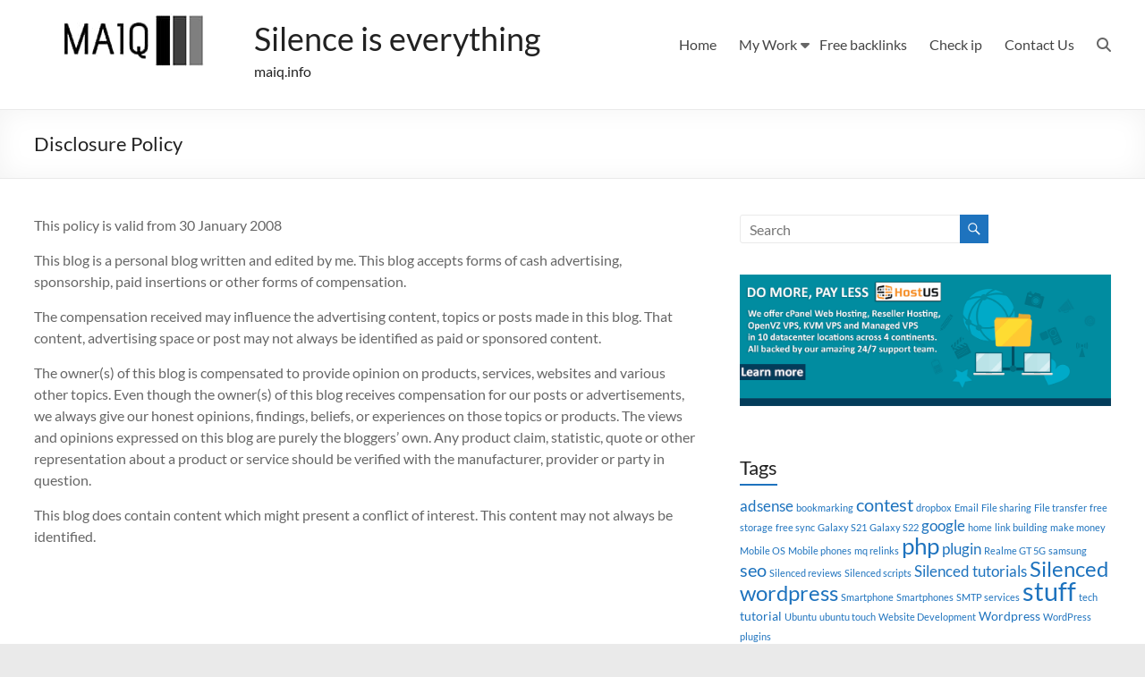

--- FILE ---
content_type: text/html; charset=UTF-8
request_url: https://maiq.info/disclosure-policy/
body_size: 13194
content:
<!DOCTYPE html>
<!--[if IE 7]>
<html class="ie ie7" dir="ltr" lang="en-US">
<![endif]-->
<!--[if IE 8]>
<html class="ie ie8" dir="ltr" lang="en-US">
<![endif]-->
<!--[if !(IE 7) & !(IE 8)]><!-->
<html dir="ltr" lang="en-US">
<!--<![endif]-->
<head>
	<meta charset="UTF-8" />
	<meta name="viewport" content="width=device-width, initial-scale=1">
	<link rel="profile" href="http://gmpg.org/xfn/11" />
	<title>Disclosure Policy | Silence is everything</title>

		<!-- All in One SEO 4.9.3 - aioseo.com -->
	<meta name="description" content="This policy is valid from 30 January 2008 This blog is a personal blog written and edited by me. This blog accepts forms of cash advertising, sponsorship, paid insertions or other forms of compensation. The compensation received may influence the advertising content, topics or posts made in this blog. That content, advertising space or post" />
	<meta name="robots" content="max-image-preview:large" />
	<link rel="canonical" href="https://maiq.info/disclosure-policy/" />
	<meta name="generator" content="All in One SEO (AIOSEO) 4.9.3" />
		<meta name="twitter:card" content="summary_large_image" />
		<meta name="twitter:title" content="Disclosure Policy | Silence is everything" />
		<meta name="twitter:description" content="This policy is valid from 30 January 2008 This blog is a personal blog written and edited by me. This blog accepts forms of cash advertising, sponsorship, paid insertions or other forms of compensation. The compensation received may influence the advertising content, topics or posts made in this blog. That content, advertising space or post" />
		<meta name="twitter:image" content="https://maiq.info/wp-content/uploads/2023/05/logo-black.jpg" />
		<script type="application/ld+json" class="aioseo-schema">
			{"@context":"https:\/\/schema.org","@graph":[{"@type":"BreadcrumbList","@id":"https:\/\/maiq.info\/disclosure-policy\/#breadcrumblist","itemListElement":[{"@type":"ListItem","@id":"https:\/\/maiq.info#listItem","position":1,"name":"Home","item":"https:\/\/maiq.info","nextItem":{"@type":"ListItem","@id":"https:\/\/maiq.info\/disclosure-policy\/#listItem","name":"Disclosure Policy"}},{"@type":"ListItem","@id":"https:\/\/maiq.info\/disclosure-policy\/#listItem","position":2,"name":"Disclosure Policy","previousItem":{"@type":"ListItem","@id":"https:\/\/maiq.info#listItem","name":"Home"}}]},{"@type":"Person","@id":"https:\/\/maiq.info\/#person","name":"maichi","image":{"@type":"ImageObject","@id":"https:\/\/maiq.info\/disclosure-policy\/#personImage","url":"https:\/\/secure.gravatar.com\/avatar\/155a652d0a90b4f407decefdefdd9dd4570350fef872609f5a98513742e5b9c2?s=96&d=mm&r=g","width":96,"height":96,"caption":"maichi"}},{"@type":"WebPage","@id":"https:\/\/maiq.info\/disclosure-policy\/#webpage","url":"https:\/\/maiq.info\/disclosure-policy\/","name":"Disclosure Policy | Silence is everything","description":"This policy is valid from 30 January 2008 This blog is a personal blog written and edited by me. This blog accepts forms of cash advertising, sponsorship, paid insertions or other forms of compensation. The compensation received may influence the advertising content, topics or posts made in this blog. That content, advertising space or post","inLanguage":"en-US","isPartOf":{"@id":"https:\/\/maiq.info\/#website"},"breadcrumb":{"@id":"https:\/\/maiq.info\/disclosure-policy\/#breadcrumblist"},"datePublished":"2008-01-30T13:15:42+03:00","dateModified":"2008-04-26T14:08:27+03:00"},{"@type":"WebSite","@id":"https:\/\/maiq.info\/#website","url":"https:\/\/maiq.info\/","name":"Silence is everything","description":"maiq.info","inLanguage":"en-US","publisher":{"@id":"https:\/\/maiq.info\/#person"}}]}
		</script>
		<!-- All in One SEO -->

<link rel="alternate" type="application/rss+xml" title="Silence is everything &raquo; Feed" href="https://maiq.info/feed/" />
<link rel="alternate" type="application/rss+xml" title="Silence is everything &raquo; Comments Feed" href="https://maiq.info/comments/feed/" />
<link rel="alternate" title="oEmbed (JSON)" type="application/json+oembed" href="https://maiq.info/wp-json/oembed/1.0/embed?url=https%3A%2F%2Fmaiq.info%2Fdisclosure-policy%2F" />
<link rel="alternate" title="oEmbed (XML)" type="text/xml+oembed" href="https://maiq.info/wp-json/oembed/1.0/embed?url=https%3A%2F%2Fmaiq.info%2Fdisclosure-policy%2F&#038;format=xml" />
		<!-- This site uses the Google Analytics by MonsterInsights plugin v9.11.1 - Using Analytics tracking - https://www.monsterinsights.com/ -->
							<script src="//www.googletagmanager.com/gtag/js?id=G-QZX3SQ6PCM"  data-cfasync="false" data-wpfc-render="false" type="text/javascript" async></script>
			<script data-cfasync="false" data-wpfc-render="false" type="text/javascript">
				var mi_version = '9.11.1';
				var mi_track_user = true;
				var mi_no_track_reason = '';
								var MonsterInsightsDefaultLocations = {"page_location":"https:\/\/maiq.info\/disclosure-policy\/"};
								if ( typeof MonsterInsightsPrivacyGuardFilter === 'function' ) {
					var MonsterInsightsLocations = (typeof MonsterInsightsExcludeQuery === 'object') ? MonsterInsightsPrivacyGuardFilter( MonsterInsightsExcludeQuery ) : MonsterInsightsPrivacyGuardFilter( MonsterInsightsDefaultLocations );
				} else {
					var MonsterInsightsLocations = (typeof MonsterInsightsExcludeQuery === 'object') ? MonsterInsightsExcludeQuery : MonsterInsightsDefaultLocations;
				}

								var disableStrs = [
										'ga-disable-G-QZX3SQ6PCM',
									];

				/* Function to detect opted out users */
				function __gtagTrackerIsOptedOut() {
					for (var index = 0; index < disableStrs.length; index++) {
						if (document.cookie.indexOf(disableStrs[index] + '=true') > -1) {
							return true;
						}
					}

					return false;
				}

				/* Disable tracking if the opt-out cookie exists. */
				if (__gtagTrackerIsOptedOut()) {
					for (var index = 0; index < disableStrs.length; index++) {
						window[disableStrs[index]] = true;
					}
				}

				/* Opt-out function */
				function __gtagTrackerOptout() {
					for (var index = 0; index < disableStrs.length; index++) {
						document.cookie = disableStrs[index] + '=true; expires=Thu, 31 Dec 2099 23:59:59 UTC; path=/';
						window[disableStrs[index]] = true;
					}
				}

				if ('undefined' === typeof gaOptout) {
					function gaOptout() {
						__gtagTrackerOptout();
					}
				}
								window.dataLayer = window.dataLayer || [];

				window.MonsterInsightsDualTracker = {
					helpers: {},
					trackers: {},
				};
				if (mi_track_user) {
					function __gtagDataLayer() {
						dataLayer.push(arguments);
					}

					function __gtagTracker(type, name, parameters) {
						if (!parameters) {
							parameters = {};
						}

						if (parameters.send_to) {
							__gtagDataLayer.apply(null, arguments);
							return;
						}

						if (type === 'event') {
														parameters.send_to = monsterinsights_frontend.v4_id;
							var hookName = name;
							if (typeof parameters['event_category'] !== 'undefined') {
								hookName = parameters['event_category'] + ':' + name;
							}

							if (typeof MonsterInsightsDualTracker.trackers[hookName] !== 'undefined') {
								MonsterInsightsDualTracker.trackers[hookName](parameters);
							} else {
								__gtagDataLayer('event', name, parameters);
							}
							
						} else {
							__gtagDataLayer.apply(null, arguments);
						}
					}

					__gtagTracker('js', new Date());
					__gtagTracker('set', {
						'developer_id.dZGIzZG': true,
											});
					if ( MonsterInsightsLocations.page_location ) {
						__gtagTracker('set', MonsterInsightsLocations);
					}
										__gtagTracker('config', 'G-QZX3SQ6PCM', {"forceSSL":"true","link_attribution":"true"} );
										window.gtag = __gtagTracker;										(function () {
						/* https://developers.google.com/analytics/devguides/collection/analyticsjs/ */
						/* ga and __gaTracker compatibility shim. */
						var noopfn = function () {
							return null;
						};
						var newtracker = function () {
							return new Tracker();
						};
						var Tracker = function () {
							return null;
						};
						var p = Tracker.prototype;
						p.get = noopfn;
						p.set = noopfn;
						p.send = function () {
							var args = Array.prototype.slice.call(arguments);
							args.unshift('send');
							__gaTracker.apply(null, args);
						};
						var __gaTracker = function () {
							var len = arguments.length;
							if (len === 0) {
								return;
							}
							var f = arguments[len - 1];
							if (typeof f !== 'object' || f === null || typeof f.hitCallback !== 'function') {
								if ('send' === arguments[0]) {
									var hitConverted, hitObject = false, action;
									if ('event' === arguments[1]) {
										if ('undefined' !== typeof arguments[3]) {
											hitObject = {
												'eventAction': arguments[3],
												'eventCategory': arguments[2],
												'eventLabel': arguments[4],
												'value': arguments[5] ? arguments[5] : 1,
											}
										}
									}
									if ('pageview' === arguments[1]) {
										if ('undefined' !== typeof arguments[2]) {
											hitObject = {
												'eventAction': 'page_view',
												'page_path': arguments[2],
											}
										}
									}
									if (typeof arguments[2] === 'object') {
										hitObject = arguments[2];
									}
									if (typeof arguments[5] === 'object') {
										Object.assign(hitObject, arguments[5]);
									}
									if ('undefined' !== typeof arguments[1].hitType) {
										hitObject = arguments[1];
										if ('pageview' === hitObject.hitType) {
											hitObject.eventAction = 'page_view';
										}
									}
									if (hitObject) {
										action = 'timing' === arguments[1].hitType ? 'timing_complete' : hitObject.eventAction;
										hitConverted = mapArgs(hitObject);
										__gtagTracker('event', action, hitConverted);
									}
								}
								return;
							}

							function mapArgs(args) {
								var arg, hit = {};
								var gaMap = {
									'eventCategory': 'event_category',
									'eventAction': 'event_action',
									'eventLabel': 'event_label',
									'eventValue': 'event_value',
									'nonInteraction': 'non_interaction',
									'timingCategory': 'event_category',
									'timingVar': 'name',
									'timingValue': 'value',
									'timingLabel': 'event_label',
									'page': 'page_path',
									'location': 'page_location',
									'title': 'page_title',
									'referrer' : 'page_referrer',
								};
								for (arg in args) {
																		if (!(!args.hasOwnProperty(arg) || !gaMap.hasOwnProperty(arg))) {
										hit[gaMap[arg]] = args[arg];
									} else {
										hit[arg] = args[arg];
									}
								}
								return hit;
							}

							try {
								f.hitCallback();
							} catch (ex) {
							}
						};
						__gaTracker.create = newtracker;
						__gaTracker.getByName = newtracker;
						__gaTracker.getAll = function () {
							return [];
						};
						__gaTracker.remove = noopfn;
						__gaTracker.loaded = true;
						window['__gaTracker'] = __gaTracker;
					})();
									} else {
										console.log("");
					(function () {
						function __gtagTracker() {
							return null;
						}

						window['__gtagTracker'] = __gtagTracker;
						window['gtag'] = __gtagTracker;
					})();
									}
			</script>
							<!-- / Google Analytics by MonsterInsights -->
		<style id='wp-img-auto-sizes-contain-inline-css' type='text/css'>
img:is([sizes=auto i],[sizes^="auto," i]){contain-intrinsic-size:3000px 1500px}
/*# sourceURL=wp-img-auto-sizes-contain-inline-css */
</style>
<style id='wp-block-library-inline-css' type='text/css'>
:root{--wp-block-synced-color:#7a00df;--wp-block-synced-color--rgb:122,0,223;--wp-bound-block-color:var(--wp-block-synced-color);--wp-editor-canvas-background:#ddd;--wp-admin-theme-color:#007cba;--wp-admin-theme-color--rgb:0,124,186;--wp-admin-theme-color-darker-10:#006ba1;--wp-admin-theme-color-darker-10--rgb:0,107,160.5;--wp-admin-theme-color-darker-20:#005a87;--wp-admin-theme-color-darker-20--rgb:0,90,135;--wp-admin-border-width-focus:2px}@media (min-resolution:192dpi){:root{--wp-admin-border-width-focus:1.5px}}.wp-element-button{cursor:pointer}:root .has-very-light-gray-background-color{background-color:#eee}:root .has-very-dark-gray-background-color{background-color:#313131}:root .has-very-light-gray-color{color:#eee}:root .has-very-dark-gray-color{color:#313131}:root .has-vivid-green-cyan-to-vivid-cyan-blue-gradient-background{background:linear-gradient(135deg,#00d084,#0693e3)}:root .has-purple-crush-gradient-background{background:linear-gradient(135deg,#34e2e4,#4721fb 50%,#ab1dfe)}:root .has-hazy-dawn-gradient-background{background:linear-gradient(135deg,#faaca8,#dad0ec)}:root .has-subdued-olive-gradient-background{background:linear-gradient(135deg,#fafae1,#67a671)}:root .has-atomic-cream-gradient-background{background:linear-gradient(135deg,#fdd79a,#004a59)}:root .has-nightshade-gradient-background{background:linear-gradient(135deg,#330968,#31cdcf)}:root .has-midnight-gradient-background{background:linear-gradient(135deg,#020381,#2874fc)}:root{--wp--preset--font-size--normal:16px;--wp--preset--font-size--huge:42px}.has-regular-font-size{font-size:1em}.has-larger-font-size{font-size:2.625em}.has-normal-font-size{font-size:var(--wp--preset--font-size--normal)}.has-huge-font-size{font-size:var(--wp--preset--font-size--huge)}.has-text-align-center{text-align:center}.has-text-align-left{text-align:left}.has-text-align-right{text-align:right}.has-fit-text{white-space:nowrap!important}#end-resizable-editor-section{display:none}.aligncenter{clear:both}.items-justified-left{justify-content:flex-start}.items-justified-center{justify-content:center}.items-justified-right{justify-content:flex-end}.items-justified-space-between{justify-content:space-between}.screen-reader-text{border:0;clip-path:inset(50%);height:1px;margin:-1px;overflow:hidden;padding:0;position:absolute;width:1px;word-wrap:normal!important}.screen-reader-text:focus{background-color:#ddd;clip-path:none;color:#444;display:block;font-size:1em;height:auto;left:5px;line-height:normal;padding:15px 23px 14px;text-decoration:none;top:5px;width:auto;z-index:100000}html :where(.has-border-color){border-style:solid}html :where([style*=border-top-color]){border-top-style:solid}html :where([style*=border-right-color]){border-right-style:solid}html :where([style*=border-bottom-color]){border-bottom-style:solid}html :where([style*=border-left-color]){border-left-style:solid}html :where([style*=border-width]){border-style:solid}html :where([style*=border-top-width]){border-top-style:solid}html :where([style*=border-right-width]){border-right-style:solid}html :where([style*=border-bottom-width]){border-bottom-style:solid}html :where([style*=border-left-width]){border-left-style:solid}html :where(img[class*=wp-image-]){height:auto;max-width:100%}:where(figure){margin:0 0 1em}html :where(.is-position-sticky){--wp-admin--admin-bar--position-offset:var(--wp-admin--admin-bar--height,0px)}@media screen and (max-width:600px){html :where(.is-position-sticky){--wp-admin--admin-bar--position-offset:0px}}

/*# sourceURL=wp-block-library-inline-css */
</style><style id='wp-block-image-inline-css' type='text/css'>
.wp-block-image>a,.wp-block-image>figure>a{display:inline-block}.wp-block-image img{box-sizing:border-box;height:auto;max-width:100%;vertical-align:bottom}@media not (prefers-reduced-motion){.wp-block-image img.hide{visibility:hidden}.wp-block-image img.show{animation:show-content-image .4s}}.wp-block-image[style*=border-radius] img,.wp-block-image[style*=border-radius]>a{border-radius:inherit}.wp-block-image.has-custom-border img{box-sizing:border-box}.wp-block-image.aligncenter{text-align:center}.wp-block-image.alignfull>a,.wp-block-image.alignwide>a{width:100%}.wp-block-image.alignfull img,.wp-block-image.alignwide img{height:auto;width:100%}.wp-block-image .aligncenter,.wp-block-image .alignleft,.wp-block-image .alignright,.wp-block-image.aligncenter,.wp-block-image.alignleft,.wp-block-image.alignright{display:table}.wp-block-image .aligncenter>figcaption,.wp-block-image .alignleft>figcaption,.wp-block-image .alignright>figcaption,.wp-block-image.aligncenter>figcaption,.wp-block-image.alignleft>figcaption,.wp-block-image.alignright>figcaption{caption-side:bottom;display:table-caption}.wp-block-image .alignleft{float:left;margin:.5em 1em .5em 0}.wp-block-image .alignright{float:right;margin:.5em 0 .5em 1em}.wp-block-image .aligncenter{margin-left:auto;margin-right:auto}.wp-block-image :where(figcaption){margin-bottom:1em;margin-top:.5em}.wp-block-image.is-style-circle-mask img{border-radius:9999px}@supports ((-webkit-mask-image:none) or (mask-image:none)) or (-webkit-mask-image:none){.wp-block-image.is-style-circle-mask img{border-radius:0;-webkit-mask-image:url('data:image/svg+xml;utf8,<svg viewBox="0 0 100 100" xmlns="http://www.w3.org/2000/svg"><circle cx="50" cy="50" r="50"/></svg>');mask-image:url('data:image/svg+xml;utf8,<svg viewBox="0 0 100 100" xmlns="http://www.w3.org/2000/svg"><circle cx="50" cy="50" r="50"/></svg>');mask-mode:alpha;-webkit-mask-position:center;mask-position:center;-webkit-mask-repeat:no-repeat;mask-repeat:no-repeat;-webkit-mask-size:contain;mask-size:contain}}:root :where(.wp-block-image.is-style-rounded img,.wp-block-image .is-style-rounded img){border-radius:9999px}.wp-block-image figure{margin:0}.wp-lightbox-container{display:flex;flex-direction:column;position:relative}.wp-lightbox-container img{cursor:zoom-in}.wp-lightbox-container img:hover+button{opacity:1}.wp-lightbox-container button{align-items:center;backdrop-filter:blur(16px) saturate(180%);background-color:#5a5a5a40;border:none;border-radius:4px;cursor:zoom-in;display:flex;height:20px;justify-content:center;opacity:0;padding:0;position:absolute;right:16px;text-align:center;top:16px;width:20px;z-index:100}@media not (prefers-reduced-motion){.wp-lightbox-container button{transition:opacity .2s ease}}.wp-lightbox-container button:focus-visible{outline:3px auto #5a5a5a40;outline:3px auto -webkit-focus-ring-color;outline-offset:3px}.wp-lightbox-container button:hover{cursor:pointer;opacity:1}.wp-lightbox-container button:focus{opacity:1}.wp-lightbox-container button:focus,.wp-lightbox-container button:hover,.wp-lightbox-container button:not(:hover):not(:active):not(.has-background){background-color:#5a5a5a40;border:none}.wp-lightbox-overlay{box-sizing:border-box;cursor:zoom-out;height:100vh;left:0;overflow:hidden;position:fixed;top:0;visibility:hidden;width:100%;z-index:100000}.wp-lightbox-overlay .close-button{align-items:center;cursor:pointer;display:flex;justify-content:center;min-height:40px;min-width:40px;padding:0;position:absolute;right:calc(env(safe-area-inset-right) + 16px);top:calc(env(safe-area-inset-top) + 16px);z-index:5000000}.wp-lightbox-overlay .close-button:focus,.wp-lightbox-overlay .close-button:hover,.wp-lightbox-overlay .close-button:not(:hover):not(:active):not(.has-background){background:none;border:none}.wp-lightbox-overlay .lightbox-image-container{height:var(--wp--lightbox-container-height);left:50%;overflow:hidden;position:absolute;top:50%;transform:translate(-50%,-50%);transform-origin:top left;width:var(--wp--lightbox-container-width);z-index:9999999999}.wp-lightbox-overlay .wp-block-image{align-items:center;box-sizing:border-box;display:flex;height:100%;justify-content:center;margin:0;position:relative;transform-origin:0 0;width:100%;z-index:3000000}.wp-lightbox-overlay .wp-block-image img{height:var(--wp--lightbox-image-height);min-height:var(--wp--lightbox-image-height);min-width:var(--wp--lightbox-image-width);width:var(--wp--lightbox-image-width)}.wp-lightbox-overlay .wp-block-image figcaption{display:none}.wp-lightbox-overlay button{background:none;border:none}.wp-lightbox-overlay .scrim{background-color:#fff;height:100%;opacity:.9;position:absolute;width:100%;z-index:2000000}.wp-lightbox-overlay.active{visibility:visible}@media not (prefers-reduced-motion){.wp-lightbox-overlay.active{animation:turn-on-visibility .25s both}.wp-lightbox-overlay.active img{animation:turn-on-visibility .35s both}.wp-lightbox-overlay.show-closing-animation:not(.active){animation:turn-off-visibility .35s both}.wp-lightbox-overlay.show-closing-animation:not(.active) img{animation:turn-off-visibility .25s both}.wp-lightbox-overlay.zoom.active{animation:none;opacity:1;visibility:visible}.wp-lightbox-overlay.zoom.active .lightbox-image-container{animation:lightbox-zoom-in .4s}.wp-lightbox-overlay.zoom.active .lightbox-image-container img{animation:none}.wp-lightbox-overlay.zoom.active .scrim{animation:turn-on-visibility .4s forwards}.wp-lightbox-overlay.zoom.show-closing-animation:not(.active){animation:none}.wp-lightbox-overlay.zoom.show-closing-animation:not(.active) .lightbox-image-container{animation:lightbox-zoom-out .4s}.wp-lightbox-overlay.zoom.show-closing-animation:not(.active) .lightbox-image-container img{animation:none}.wp-lightbox-overlay.zoom.show-closing-animation:not(.active) .scrim{animation:turn-off-visibility .4s forwards}}@keyframes show-content-image{0%{visibility:hidden}99%{visibility:hidden}to{visibility:visible}}@keyframes turn-on-visibility{0%{opacity:0}to{opacity:1}}@keyframes turn-off-visibility{0%{opacity:1;visibility:visible}99%{opacity:0;visibility:visible}to{opacity:0;visibility:hidden}}@keyframes lightbox-zoom-in{0%{transform:translate(calc((-100vw + var(--wp--lightbox-scrollbar-width))/2 + var(--wp--lightbox-initial-left-position)),calc(-50vh + var(--wp--lightbox-initial-top-position))) scale(var(--wp--lightbox-scale))}to{transform:translate(-50%,-50%) scale(1)}}@keyframes lightbox-zoom-out{0%{transform:translate(-50%,-50%) scale(1);visibility:visible}99%{visibility:visible}to{transform:translate(calc((-100vw + var(--wp--lightbox-scrollbar-width))/2 + var(--wp--lightbox-initial-left-position)),calc(-50vh + var(--wp--lightbox-initial-top-position))) scale(var(--wp--lightbox-scale));visibility:hidden}}
/*# sourceURL=https://maiq.info/wp-includes/blocks/image/style.min.css */
</style>
<style id='wp-block-image-theme-inline-css' type='text/css'>
:root :where(.wp-block-image figcaption){color:#555;font-size:13px;text-align:center}.is-dark-theme :root :where(.wp-block-image figcaption){color:#ffffffa6}.wp-block-image{margin:0 0 1em}
/*# sourceURL=https://maiq.info/wp-includes/blocks/image/theme.min.css */
</style>
<style id='wp-block-buttons-inline-css' type='text/css'>
.wp-block-buttons{box-sizing:border-box}.wp-block-buttons.is-vertical{flex-direction:column}.wp-block-buttons.is-vertical>.wp-block-button:last-child{margin-bottom:0}.wp-block-buttons>.wp-block-button{display:inline-block;margin:0}.wp-block-buttons.is-content-justification-left{justify-content:flex-start}.wp-block-buttons.is-content-justification-left.is-vertical{align-items:flex-start}.wp-block-buttons.is-content-justification-center{justify-content:center}.wp-block-buttons.is-content-justification-center.is-vertical{align-items:center}.wp-block-buttons.is-content-justification-right{justify-content:flex-end}.wp-block-buttons.is-content-justification-right.is-vertical{align-items:flex-end}.wp-block-buttons.is-content-justification-space-between{justify-content:space-between}.wp-block-buttons.aligncenter{text-align:center}.wp-block-buttons:not(.is-content-justification-space-between,.is-content-justification-right,.is-content-justification-left,.is-content-justification-center) .wp-block-button.aligncenter{margin-left:auto;margin-right:auto;width:100%}.wp-block-buttons[style*=text-decoration] .wp-block-button,.wp-block-buttons[style*=text-decoration] .wp-block-button__link{text-decoration:inherit}.wp-block-buttons.has-custom-font-size .wp-block-button__link{font-size:inherit}.wp-block-buttons .wp-block-button__link{width:100%}.wp-block-button.aligncenter{text-align:center}
/*# sourceURL=https://maiq.info/wp-includes/blocks/buttons/style.min.css */
</style>
<style id='global-styles-inline-css' type='text/css'>
:root{--wp--preset--aspect-ratio--square: 1;--wp--preset--aspect-ratio--4-3: 4/3;--wp--preset--aspect-ratio--3-4: 3/4;--wp--preset--aspect-ratio--3-2: 3/2;--wp--preset--aspect-ratio--2-3: 2/3;--wp--preset--aspect-ratio--16-9: 16/9;--wp--preset--aspect-ratio--9-16: 9/16;--wp--preset--color--black: #000000;--wp--preset--color--cyan-bluish-gray: #abb8c3;--wp--preset--color--white: #ffffff;--wp--preset--color--pale-pink: #f78da7;--wp--preset--color--vivid-red: #cf2e2e;--wp--preset--color--luminous-vivid-orange: #ff6900;--wp--preset--color--luminous-vivid-amber: #fcb900;--wp--preset--color--light-green-cyan: #7bdcb5;--wp--preset--color--vivid-green-cyan: #00d084;--wp--preset--color--pale-cyan-blue: #8ed1fc;--wp--preset--color--vivid-cyan-blue: #0693e3;--wp--preset--color--vivid-purple: #9b51e0;--wp--preset--gradient--vivid-cyan-blue-to-vivid-purple: linear-gradient(135deg,rgb(6,147,227) 0%,rgb(155,81,224) 100%);--wp--preset--gradient--light-green-cyan-to-vivid-green-cyan: linear-gradient(135deg,rgb(122,220,180) 0%,rgb(0,208,130) 100%);--wp--preset--gradient--luminous-vivid-amber-to-luminous-vivid-orange: linear-gradient(135deg,rgb(252,185,0) 0%,rgb(255,105,0) 100%);--wp--preset--gradient--luminous-vivid-orange-to-vivid-red: linear-gradient(135deg,rgb(255,105,0) 0%,rgb(207,46,46) 100%);--wp--preset--gradient--very-light-gray-to-cyan-bluish-gray: linear-gradient(135deg,rgb(238,238,238) 0%,rgb(169,184,195) 100%);--wp--preset--gradient--cool-to-warm-spectrum: linear-gradient(135deg,rgb(74,234,220) 0%,rgb(151,120,209) 20%,rgb(207,42,186) 40%,rgb(238,44,130) 60%,rgb(251,105,98) 80%,rgb(254,248,76) 100%);--wp--preset--gradient--blush-light-purple: linear-gradient(135deg,rgb(255,206,236) 0%,rgb(152,150,240) 100%);--wp--preset--gradient--blush-bordeaux: linear-gradient(135deg,rgb(254,205,165) 0%,rgb(254,45,45) 50%,rgb(107,0,62) 100%);--wp--preset--gradient--luminous-dusk: linear-gradient(135deg,rgb(255,203,112) 0%,rgb(199,81,192) 50%,rgb(65,88,208) 100%);--wp--preset--gradient--pale-ocean: linear-gradient(135deg,rgb(255,245,203) 0%,rgb(182,227,212) 50%,rgb(51,167,181) 100%);--wp--preset--gradient--electric-grass: linear-gradient(135deg,rgb(202,248,128) 0%,rgb(113,206,126) 100%);--wp--preset--gradient--midnight: linear-gradient(135deg,rgb(2,3,129) 0%,rgb(40,116,252) 100%);--wp--preset--font-size--small: 13px;--wp--preset--font-size--medium: 20px;--wp--preset--font-size--large: 36px;--wp--preset--font-size--x-large: 42px;--wp--preset--spacing--20: 0.44rem;--wp--preset--spacing--30: 0.67rem;--wp--preset--spacing--40: 1rem;--wp--preset--spacing--50: 1.5rem;--wp--preset--spacing--60: 2.25rem;--wp--preset--spacing--70: 3.38rem;--wp--preset--spacing--80: 5.06rem;--wp--preset--shadow--natural: 6px 6px 9px rgba(0, 0, 0, 0.2);--wp--preset--shadow--deep: 12px 12px 50px rgba(0, 0, 0, 0.4);--wp--preset--shadow--sharp: 6px 6px 0px rgba(0, 0, 0, 0.2);--wp--preset--shadow--outlined: 6px 6px 0px -3px rgb(255, 255, 255), 6px 6px rgb(0, 0, 0);--wp--preset--shadow--crisp: 6px 6px 0px rgb(0, 0, 0);}:where(.is-layout-flex){gap: 0.5em;}:where(.is-layout-grid){gap: 0.5em;}body .is-layout-flex{display: flex;}.is-layout-flex{flex-wrap: wrap;align-items: center;}.is-layout-flex > :is(*, div){margin: 0;}body .is-layout-grid{display: grid;}.is-layout-grid > :is(*, div){margin: 0;}:where(.wp-block-columns.is-layout-flex){gap: 2em;}:where(.wp-block-columns.is-layout-grid){gap: 2em;}:where(.wp-block-post-template.is-layout-flex){gap: 1.25em;}:where(.wp-block-post-template.is-layout-grid){gap: 1.25em;}.has-black-color{color: var(--wp--preset--color--black) !important;}.has-cyan-bluish-gray-color{color: var(--wp--preset--color--cyan-bluish-gray) !important;}.has-white-color{color: var(--wp--preset--color--white) !important;}.has-pale-pink-color{color: var(--wp--preset--color--pale-pink) !important;}.has-vivid-red-color{color: var(--wp--preset--color--vivid-red) !important;}.has-luminous-vivid-orange-color{color: var(--wp--preset--color--luminous-vivid-orange) !important;}.has-luminous-vivid-amber-color{color: var(--wp--preset--color--luminous-vivid-amber) !important;}.has-light-green-cyan-color{color: var(--wp--preset--color--light-green-cyan) !important;}.has-vivid-green-cyan-color{color: var(--wp--preset--color--vivid-green-cyan) !important;}.has-pale-cyan-blue-color{color: var(--wp--preset--color--pale-cyan-blue) !important;}.has-vivid-cyan-blue-color{color: var(--wp--preset--color--vivid-cyan-blue) !important;}.has-vivid-purple-color{color: var(--wp--preset--color--vivid-purple) !important;}.has-black-background-color{background-color: var(--wp--preset--color--black) !important;}.has-cyan-bluish-gray-background-color{background-color: var(--wp--preset--color--cyan-bluish-gray) !important;}.has-white-background-color{background-color: var(--wp--preset--color--white) !important;}.has-pale-pink-background-color{background-color: var(--wp--preset--color--pale-pink) !important;}.has-vivid-red-background-color{background-color: var(--wp--preset--color--vivid-red) !important;}.has-luminous-vivid-orange-background-color{background-color: var(--wp--preset--color--luminous-vivid-orange) !important;}.has-luminous-vivid-amber-background-color{background-color: var(--wp--preset--color--luminous-vivid-amber) !important;}.has-light-green-cyan-background-color{background-color: var(--wp--preset--color--light-green-cyan) !important;}.has-vivid-green-cyan-background-color{background-color: var(--wp--preset--color--vivid-green-cyan) !important;}.has-pale-cyan-blue-background-color{background-color: var(--wp--preset--color--pale-cyan-blue) !important;}.has-vivid-cyan-blue-background-color{background-color: var(--wp--preset--color--vivid-cyan-blue) !important;}.has-vivid-purple-background-color{background-color: var(--wp--preset--color--vivid-purple) !important;}.has-black-border-color{border-color: var(--wp--preset--color--black) !important;}.has-cyan-bluish-gray-border-color{border-color: var(--wp--preset--color--cyan-bluish-gray) !important;}.has-white-border-color{border-color: var(--wp--preset--color--white) !important;}.has-pale-pink-border-color{border-color: var(--wp--preset--color--pale-pink) !important;}.has-vivid-red-border-color{border-color: var(--wp--preset--color--vivid-red) !important;}.has-luminous-vivid-orange-border-color{border-color: var(--wp--preset--color--luminous-vivid-orange) !important;}.has-luminous-vivid-amber-border-color{border-color: var(--wp--preset--color--luminous-vivid-amber) !important;}.has-light-green-cyan-border-color{border-color: var(--wp--preset--color--light-green-cyan) !important;}.has-vivid-green-cyan-border-color{border-color: var(--wp--preset--color--vivid-green-cyan) !important;}.has-pale-cyan-blue-border-color{border-color: var(--wp--preset--color--pale-cyan-blue) !important;}.has-vivid-cyan-blue-border-color{border-color: var(--wp--preset--color--vivid-cyan-blue) !important;}.has-vivid-purple-border-color{border-color: var(--wp--preset--color--vivid-purple) !important;}.has-vivid-cyan-blue-to-vivid-purple-gradient-background{background: var(--wp--preset--gradient--vivid-cyan-blue-to-vivid-purple) !important;}.has-light-green-cyan-to-vivid-green-cyan-gradient-background{background: var(--wp--preset--gradient--light-green-cyan-to-vivid-green-cyan) !important;}.has-luminous-vivid-amber-to-luminous-vivid-orange-gradient-background{background: var(--wp--preset--gradient--luminous-vivid-amber-to-luminous-vivid-orange) !important;}.has-luminous-vivid-orange-to-vivid-red-gradient-background{background: var(--wp--preset--gradient--luminous-vivid-orange-to-vivid-red) !important;}.has-very-light-gray-to-cyan-bluish-gray-gradient-background{background: var(--wp--preset--gradient--very-light-gray-to-cyan-bluish-gray) !important;}.has-cool-to-warm-spectrum-gradient-background{background: var(--wp--preset--gradient--cool-to-warm-spectrum) !important;}.has-blush-light-purple-gradient-background{background: var(--wp--preset--gradient--blush-light-purple) !important;}.has-blush-bordeaux-gradient-background{background: var(--wp--preset--gradient--blush-bordeaux) !important;}.has-luminous-dusk-gradient-background{background: var(--wp--preset--gradient--luminous-dusk) !important;}.has-pale-ocean-gradient-background{background: var(--wp--preset--gradient--pale-ocean) !important;}.has-electric-grass-gradient-background{background: var(--wp--preset--gradient--electric-grass) !important;}.has-midnight-gradient-background{background: var(--wp--preset--gradient--midnight) !important;}.has-small-font-size{font-size: var(--wp--preset--font-size--small) !important;}.has-medium-font-size{font-size: var(--wp--preset--font-size--medium) !important;}.has-large-font-size{font-size: var(--wp--preset--font-size--large) !important;}.has-x-large-font-size{font-size: var(--wp--preset--font-size--x-large) !important;}
/*# sourceURL=global-styles-inline-css */
</style>

<style id='classic-theme-styles-inline-css' type='text/css'>
/*! This file is auto-generated */
.wp-block-button__link{color:#fff;background-color:#32373c;border-radius:9999px;box-shadow:none;text-decoration:none;padding:calc(.667em + 2px) calc(1.333em + 2px);font-size:1.125em}.wp-block-file__button{background:#32373c;color:#fff;text-decoration:none}
/*# sourceURL=/wp-includes/css/classic-themes.min.css */
</style>
<link rel='stylesheet' id='wpo_min-header-0-css' href='https://maiq.info/wp-content/cache/wpo-minify/1767863065/assets/wpo-minify-header-277e10f2.min.css' type='text/css' media='all' />
<link rel='stylesheet' id='spacious-genericons-css' href='https://maiq.info/wp-content/themes/spacious/genericons/genericons.css' type='text/css' media='all' />
<link rel='stylesheet' id='wpo_min-header-2-css' href='https://maiq.info/wp-content/cache/wpo-minify/1767863065/assets/wpo-minify-header-b023130e.min.css' type='text/css' media='all' />
<script type="text/javascript" src="https://maiq.info/wp-content/cache/wpo-minify/1767863065/assets/wpo-minify-header-59a30ed0.min.js" id="wpo_min-header-0-js" async="async" data-wp-strategy="async"></script>
<script type="text/javascript" src="https://maiq.info/wp-content/cache/wpo-minify/1767863065/assets/wpo-minify-header-56bc1925.min.js" id="wpo_min-header-1-js"></script>
<link rel="https://api.w.org/" href="https://maiq.info/wp-json/" /><link rel="alternate" title="JSON" type="application/json" href="https://maiq.info/wp-json/wp/v2/pages/69" /><link rel="EditURI" type="application/rsd+xml" title="RSD" href="https://maiq.info/xmlrpc.php?rsd" />

<link rel='shortlink' href='https://maiq.info/?p=69' />
<meta name="generator" content="performance-lab 4.0.1; plugins: ">
	<style type="text/css">
			#site-title a {
			color: #222222;
		}
		#site-description {
			color: #222222;
		}
		</style>
	<link rel="icon" href="https://maiq.info/wp-content/uploads/2023/05/cropped-logo-black-32x32.jpg" sizes="32x32" />
<link rel="icon" href="https://maiq.info/wp-content/uploads/2023/05/cropped-logo-black-192x192.jpg" sizes="192x192" />
<link rel="apple-touch-icon" href="https://maiq.info/wp-content/uploads/2023/05/cropped-logo-black-180x180.jpg" />
<meta name="msapplication-TileImage" content="https://maiq.info/wp-content/uploads/2023/05/cropped-logo-black-270x270.jpg" />
		<style type="text/css"> blockquote { border-left: 3px solid #1e73be; }
			.spacious-button, input[type="reset"], input[type="button"], input[type="submit"], button { background-color: #1e73be; }
			.previous a:hover, .next a:hover { 	color: #1e73be; }
			a { color: #1e73be; }
			#site-title a:hover { color: #1e73be; }
			.main-navigation ul li.current_page_item a, .main-navigation ul li:hover > a { color: #1e73be; }
			.main-navigation ul li ul { border-top: 1px solid #1e73be; }
			.main-navigation ul li ul li a:hover, .main-navigation ul li ul li:hover > a, .main-navigation ul li.current-menu-item ul li a:hover, .main-navigation ul li:hover > .sub-toggle { color: #1e73be; }
			.site-header .menu-toggle:hover.entry-meta a.read-more:hover,#featured-slider .slider-read-more-button:hover,.call-to-action-button:hover,.entry-meta .read-more-link:hover,.spacious-button:hover, input[type="reset"]:hover, input[type="button"]:hover, input[type="submit"]:hover, button:hover { background: #00418c; }
			.main-small-navigation li:hover { background: #1e73be; }
			.main-small-navigation ul > .current_page_item, .main-small-navigation ul > .current-menu-item { background: #1e73be; }
			.main-navigation a:hover, .main-navigation ul li.current-menu-item a, .main-navigation ul li.current_page_ancestor a, .main-navigation ul li.current-menu-ancestor a, .main-navigation ul li.current_page_item a, .main-navigation ul li:hover > a  { color: #1e73be; }
			.small-menu a:hover, .small-menu ul li.current-menu-item a, .small-menu ul li.current_page_ancestor a, .small-menu ul li.current-menu-ancestor a, .small-menu ul li.current_page_item a, .small-menu ul li:hover > a { color: #1e73be; }
			#featured-slider .slider-read-more-button { background-color: #1e73be; }
			#controllers a:hover, #controllers a.active { background-color: #1e73be; color: #1e73be; }
			.widget_service_block a.more-link:hover, .widget_featured_single_post a.read-more:hover,#secondary a:hover,logged-in-as:hover  a,.single-page p a:hover{ color: #00418c; }
			.breadcrumb a:hover { color: #1e73be; }
			.tg-one-half .widget-title a:hover, .tg-one-third .widget-title a:hover, .tg-one-fourth .widget-title a:hover { color: #1e73be; }
			.pagination span ,.site-header .menu-toggle:hover{ background-color: #1e73be; }
			.pagination a span:hover { color: #1e73be; border-color: #1e73be; }
			.widget_testimonial .testimonial-post { border-color: #1e73be #EAEAEA #EAEAEA #EAEAEA; }
			.call-to-action-content-wrapper { border-color: #EAEAEA #EAEAEA #EAEAEA #1e73be; }
			.call-to-action-button { background-color: #1e73be; }
			#content .comments-area a.comment-permalink:hover { color: #1e73be; }
			.comments-area .comment-author-link a:hover { color: #1e73be; }
			.comments-area .comment-author-link span { background-color: #1e73be; }
			.comment .comment-reply-link:hover { color: #1e73be; }
			.nav-previous a:hover, .nav-next a:hover { color: #1e73be; }
			#wp-calendar #today { color: #1e73be; }
			.widget-title span { border-bottom: 2px solid #1e73be; }
			.footer-widgets-area a:hover { color: #1e73be !important; }
			.footer-socket-wrapper .copyright a:hover { color: #1e73be; }
			a#back-top:before { background-color: #1e73be; }
			.read-more, .more-link { color: #1e73be; }
			.post .entry-title a:hover, .page .entry-title a:hover { color: #1e73be; }
			.post .entry-meta .read-more-link { background-color: #1e73be; }
			.post .entry-meta a:hover, .type-page .entry-meta a:hover { color: #1e73be; }
			.single #content .tags a:hover { color: #1e73be; }
			.widget_testimonial .testimonial-icon:before { color: #1e73be; }
			a#scroll-up { background-color: #1e73be; }
			.search-form span { background-color: #1e73be; }.header-action .search-wrapper:hover .fa{ color: #1e73be} .spacious-woocommerce-cart-views .cart-value { background:#1e73be}.main-navigation .tg-header-button-wrap.button-one a{background-color:#1e73be} .main-navigation .tg-header-button-wrap.button-one a{border-color:#1e73be}.main-navigation .tg-header-button-wrap.button-one a:hover{background-color:#00418c}.main-navigation .tg-header-button-wrap.button-one a:hover{border-color:#00418c}</style>
		</head>

<body class="wp-singular page-template-default page page-id-69 wp-custom-logo wp-embed-responsive wp-theme-spacious  better-responsive-menu wide-1218">


<div id="page" class="hfeed site">
	<a class="skip-link screen-reader-text" href="#main">Skip to content</a>

	
	
	<header id="masthead" class="site-header clearfix spacious-header-display-one">

		
		
		<div id="header-text-nav-container" class="menu-one-line">

			<div class="inner-wrap" id="spacious-header-display-one">

				<div id="header-text-nav-wrap" class="clearfix">
					<div id="header-left-section">
													<div id="header-logo-image">

								<a href="https://maiq.info/" class="custom-logo-link" rel="home"><img width="226" height="60" src="https://maiq.info/wp-content/uploads/2023/05/logo-black.jpg" class="custom-logo" alt="Silence is everything" decoding="async" /></a>
							</div><!-- #header-logo-image -->

							
						<div id="header-text" class="">
															<h3 id="site-title">
									<a href="https://maiq.info/"
									   title="Silence is everything"
									   rel="home">Silence is everything</a>
								</h3>
														<p id="site-description">maiq.info</p>
							<!-- #site-description -->
						</div><!-- #header-text -->

					</div><!-- #header-left-section -->
					<div id="header-right-section">
						
													<div class="header-action">
																	<div class="search-wrapper">
										<div class="search">
											<i class="fa fa-search"> </i>
										</div>
										<div class="header-search-form">
											<form action="https://maiq.info/" class="search-form searchform clearfix" method="get">
	<div class="search-wrap">
		<input type="text" placeholder="Search" class="s field" name="s">
		<button class="search-icon" type="submit"></button>
	</div>
</form><!-- .searchform -->										</div>
									</div><!-- /.search-wrapper -->
															</div>
						
						
		<nav id="site-navigation" class="main-navigation clearfix   tg-extra-menus" role="navigation">
			<p class="menu-toggle">
				<span class="screen-reader-text">Menu</span>
			</p>
			<div class="menu-primary-container"><ul id="menu-main" class="menu"><li id="menu-item-696" class="menu-item menu-item-type-custom menu-item-object-custom menu-item-home menu-item-696"><a href="https://maiq.info/">Home</a></li>
<li id="menu-item-676" class="menu-item menu-item-type-post_type menu-item-object-page menu-item-has-children menu-item-676"><a href="https://maiq.info/work/">My Work</a>
<ul class="sub-menu">
	<li id="menu-item-679" class="menu-item menu-item-type-post_type menu-item-object-page menu-item-has-children menu-item-679"><a href="https://maiq.info/work/wordpress/">WordPress</a>
	<ul class="sub-menu">
		<li id="menu-item-681" class="menu-item menu-item-type-post_type menu-item-object-page menu-item-681"><a href="https://maiq.info/work/wordpress/adsense-revenue-sharing/">AdSense Revenue Sharing</a></li>
		<li id="menu-item-680" class="menu-item menu-item-type-post_type menu-item-object-page menu-item-680"><a href="https://maiq.info/work/wordpress/mq-relinks/">MQ ReLinks</a></li>
	</ul>
</li>
</ul>
</li>
<li id="menu-item-763" class="menu-item menu-item-type-post_type menu-item-object-page menu-item-763"><a href="https://maiq.info/free-backlinks/">Free backlinks</a></li>
<li id="menu-item-2920" class="menu-item menu-item-type-post_type menu-item-object-page menu-item-2920"><a href="https://maiq.info/check-ip/">Check ip</a></li>
<li id="menu-item-677" class="menu-item menu-item-type-post_type menu-item-object-page menu-item-677"><a href="https://maiq.info/contact/">Contact Us</a></li>
<li class="menu-item menu-item-has-children tg-menu-extras-wrap"><span class="submenu-expand"><i class="fa fa-ellipsis-v"></i></span><ul class="sub-menu" id="tg-menu-extras"></ul></li></ul></div>		</nav>

		
					</div><!-- #header-right-section -->

				</div><!-- #header-text-nav-wrap -->
			</div><!-- .inner-wrap -->
					</div><!-- #header-text-nav-container -->

		
						<div class="header-post-title-container clearfix">
					<div class="inner-wrap">
						<div class="post-title-wrapper">
																								<h1 class="header-post-title-class">Disclosure Policy</h1>
																						</div>
											</div>
				</div>
					</header>
			<div id="main" class="clearfix">
		<div class="inner-wrap">

	
	<div id="primary">
		<div id="content" class="clearfix">
			
				
<article id="post-69" class="post-69 page type-page status-publish hentry">
		<div class="entry-content clearfix">
		<p>This policy is valid from 30 January 2008</p>
<p>This blog is a personal blog written and edited by me. This blog accepts forms of cash advertising, sponsorship, paid insertions or other forms of compensation.</p>
<p>The compensation received may influence the advertising content, topics or posts made in this blog. That content, advertising space or post may not always be identified as paid or sponsored content.</p>
<p>The owner(s) of this blog is compensated to provide opinion on products, services, websites and various other topics. Even though the owner(s) of this blog receives compensation for our posts or advertisements, we always give our honest opinions, findings, beliefs, or experiences on those topics or products. The views and opinions expressed on this blog are purely the bloggers&#8217; own. Any product claim, statistic, quote or other representation about a product or service should be verified with the manufacturer, provider or party in question.</p>
<p>This blog does contain content which might present a conflict of interest. This content may not always be identified.</p>
			</div>
	<footer class="entry-meta-bar clearfix">
		<div class="entry-meta clearfix">
					</div>
	</footer>
	</article>

				
			
		</div><!-- #content -->
	</div><!-- #primary -->

	
<div id="secondary">
			
		<aside id="search-3" class="widget widget_search"><form action="https://maiq.info/" class="search-form searchform clearfix" method="get">
	<div class="search-wrap">
		<input type="text" placeholder="Search" class="s field" name="s">
		<button class="search-icon" type="submit"></button>
	</div>
</form><!-- .searchform --></aside><aside id="block-7" class="widget widget_block widget_media_image">
<figure class="wp-block-image size-full"><a href="https://my.hostus.us/aff.php?aff=801" target="_blank" rel=" noreferrer noopener"><img loading="lazy" decoding="async" width="1024" height="363" src="https://maiq.info/wp-content/uploads/2023/04/hostus.png" alt="hostus.us" class="wp-image-2914" srcset="https://maiq.info/wp-content/uploads/2023/04/hostus.png 1024w, https://maiq.info/wp-content/uploads/2023/04/hostus-300x106.png 300w, https://maiq.info/wp-content/uploads/2023/04/hostus-768x272.png 768w" sizes="auto, (max-width: 1024px) 100vw, 1024px" /></a></figure>
</aside><aside id="tag_cloud-6" class="widget widget_tag_cloud"><h3 class="widget-title"><span>Tags</span></h3><div class="tagcloud"><a href="https://maiq.info/tag/adsense/" class="tag-cloud-link tag-link-10 tag-link-position-1" style="font-size: 12.375pt;" aria-label="adsense (3 items)">adsense</a>
<a href="https://maiq.info/tag/bookmarking/" class="tag-cloud-link tag-link-15 tag-link-position-2" style="font-size: 8pt;" aria-label="bookmarking (1 item)">bookmarking</a>
<a href="https://maiq.info/tag/contest/" class="tag-cloud-link tag-link-16 tag-link-position-3" style="font-size: 15pt;" aria-label="contest (5 items)">contest</a>
<a href="https://maiq.info/tag/dropbox/" class="tag-cloud-link tag-link-57 tag-link-position-4" style="font-size: 8pt;" aria-label="dropbox (1 item)">dropbox</a>
<a href="https://maiq.info/tag/email/" class="tag-cloud-link tag-link-85 tag-link-position-5" style="font-size: 8pt;" aria-label="Email (1 item)">Email</a>
<a href="https://maiq.info/tag/file-sharing/" class="tag-cloud-link tag-link-81 tag-link-position-6" style="font-size: 8pt;" aria-label="File sharing (1 item)">File sharing</a>
<a href="https://maiq.info/tag/file-transfer/" class="tag-cloud-link tag-link-82 tag-link-position-7" style="font-size: 8pt;" aria-label="File transfer (1 item)">File transfer</a>
<a href="https://maiq.info/tag/free-storage/" class="tag-cloud-link tag-link-59 tag-link-position-8" style="font-size: 8pt;" aria-label="free storage (1 item)">free storage</a>
<a href="https://maiq.info/tag/free-sync/" class="tag-cloud-link tag-link-58 tag-link-position-9" style="font-size: 8pt;" aria-label="free sync (1 item)">free sync</a>
<a href="https://maiq.info/tag/galaxy-s21/" class="tag-cloud-link tag-link-71 tag-link-position-10" style="font-size: 8pt;" aria-label="Galaxy S21 (1 item)">Galaxy S21</a>
<a href="https://maiq.info/tag/galaxy-s22/" class="tag-cloud-link tag-link-72 tag-link-position-11" style="font-size: 8pt;" aria-label="Galaxy S22 (1 item)">Galaxy S22</a>
<a href="https://maiq.info/tag/google/" class="tag-cloud-link tag-link-9 tag-link-position-12" style="font-size: 12.375pt;" aria-label="google (3 items)">google</a>
<a href="https://maiq.info/tag/home/" class="tag-cloud-link tag-link-7 tag-link-position-13" style="font-size: 8pt;" aria-label="home (1 item)">home</a>
<a href="https://maiq.info/tag/link-building/" class="tag-cloud-link tag-link-20 tag-link-position-14" style="font-size: 8pt;" aria-label="link building (1 item)">link building</a>
<a href="https://maiq.info/tag/make-money/" class="tag-cloud-link tag-link-11 tag-link-position-15" style="font-size: 8pt;" aria-label="make money (1 item)">make money</a>
<a href="https://maiq.info/tag/mobile-os/" class="tag-cloud-link tag-link-79 tag-link-position-16" style="font-size: 8pt;" aria-label="Mobile OS (1 item)">Mobile OS</a>
<a href="https://maiq.info/tag/mobile-phones/" class="tag-cloud-link tag-link-75 tag-link-position-17" style="font-size: 8pt;" aria-label="Mobile phones (1 item)">Mobile phones</a>
<a href="https://maiq.info/tag/mq-relinks/" class="tag-cloud-link tag-link-35 tag-link-position-18" style="font-size: 8pt;" aria-label="mq relinks (1 item)">mq relinks</a>
<a href="https://maiq.info/tag/php/" class="tag-cloud-link tag-link-3 tag-link-position-19" style="font-size: 19.8125pt;" aria-label="php (12 items)">php</a>
<a href="https://maiq.info/tag/plugin/" class="tag-cloud-link tag-link-36 tag-link-position-20" style="font-size: 12.375pt;" aria-label="plugin (3 items)">plugin</a>
<a href="https://maiq.info/tag/realme-gt-5g/" class="tag-cloud-link tag-link-74 tag-link-position-21" style="font-size: 8pt;" aria-label="Realme GT 5G (1 item)">Realme GT 5G</a>
<a href="https://maiq.info/tag/samsung/" class="tag-cloud-link tag-link-70 tag-link-position-22" style="font-size: 8pt;" aria-label="samsung (1 item)">samsung</a>
<a href="https://maiq.info/tag/seo/" class="tag-cloud-link tag-link-6 tag-link-position-23" style="font-size: 15pt;" aria-label="seo (5 items)">seo</a>
<a href="https://maiq.info/tag/silenced-reviews/" class="tag-cloud-link tag-link-21 tag-link-position-24" style="font-size: 8pt;" aria-label="Silenced reviews (1 item)">Silenced reviews</a>
<a href="https://maiq.info/tag/silenced-scripts/" class="tag-cloud-link tag-link-31 tag-link-position-25" style="font-size: 8pt;" aria-label="Silenced scripts (1 item)">Silenced scripts</a>
<a href="https://maiq.info/tag/silenced-tutorials/" class="tag-cloud-link tag-link-28 tag-link-position-26" style="font-size: 12.375pt;" aria-label="Silenced tutorials (3 items)">Silenced tutorials</a>
<a href="https://maiq.info/tag/silenced-wordpress/" class="tag-cloud-link tag-link-25 tag-link-position-27" style="font-size: 18.208333333333pt;" aria-label="Silenced wordpress (9 items)">Silenced wordpress</a>
<a href="https://maiq.info/tag/smartphone/" class="tag-cloud-link tag-link-76 tag-link-position-28" style="font-size: 8pt;" aria-label="Smartphone (1 item)">Smartphone</a>
<a href="https://maiq.info/tag/smartphones/" class="tag-cloud-link tag-link-73 tag-link-position-29" style="font-size: 8pt;" aria-label="Smartphones (1 item)">Smartphones</a>
<a href="https://maiq.info/tag/smtp-services/" class="tag-cloud-link tag-link-83 tag-link-position-30" style="font-size: 8pt;" aria-label="SMTP services (1 item)">SMTP services</a>
<a href="https://maiq.info/tag/stuff/" class="tag-cloud-link tag-link-2 tag-link-position-31" style="font-size: 22pt;" aria-label="stuff (17 items)">stuff</a>
<a href="https://maiq.info/tag/tech/" class="tag-cloud-link tag-link-68 tag-link-position-32" style="font-size: 8pt;" aria-label="tech (1 item)">tech</a>
<a href="https://maiq.info/tag/tutorial/" class="tag-cloud-link tag-link-32 tag-link-position-33" style="font-size: 10.625pt;" aria-label="tutorial (2 items)">tutorial</a>
<a href="https://maiq.info/tag/ubuntu/" class="tag-cloud-link tag-link-77 tag-link-position-34" style="font-size: 8pt;" aria-label="Ubuntu (1 item)">Ubuntu</a>
<a href="https://maiq.info/tag/ubuntu-touch/" class="tag-cloud-link tag-link-78 tag-link-position-35" style="font-size: 8pt;" aria-label="ubuntu touch (1 item)">ubuntu touch</a>
<a href="https://maiq.info/tag/website-development/" class="tag-cloud-link tag-link-80 tag-link-position-36" style="font-size: 8pt;" aria-label="Website Development (1 item)">Website Development</a>
<a href="https://maiq.info/tag/wordpress/" class="tag-cloud-link tag-link-64 tag-link-position-37" style="font-size: 10.625pt;" aria-label="Wordpress (2 items)">Wordpress</a>
<a href="https://maiq.info/tag/wordpress-plugins/" class="tag-cloud-link tag-link-84 tag-link-position-38" style="font-size: 8pt;" aria-label="WordPress plugins (1 item)">WordPress plugins</a></div>
</aside><aside id="block-2" class="widget widget_block">
<div class="wp-block-buttons is-layout-flex wp-block-buttons-is-layout-flex"></div>
</aside>	</div>

	

</div><!-- .inner-wrap -->
</div><!-- #main -->

<footer id="colophon" class="clearfix">
	<div class="footer-widgets-wrapper">
	<div class="inner-wrap">
		<div class="footer-widgets-area clearfix">
			<div class="tg-one-fourth tg-column-1">
				<aside id="tag_cloud-3" class="widget widget_tag_cloud"><h3 class="widget-title"><span>Tags</span></h3><div class="tagcloud"><a href="https://maiq.info/tag/adsense/" class="tag-cloud-link tag-link-10 tag-link-position-1" style="font-size: 12.375pt;" aria-label="adsense (3 items)">adsense</a>
<a href="https://maiq.info/tag/bookmarking/" class="tag-cloud-link tag-link-15 tag-link-position-2" style="font-size: 8pt;" aria-label="bookmarking (1 item)">bookmarking</a>
<a href="https://maiq.info/tag/contest/" class="tag-cloud-link tag-link-16 tag-link-position-3" style="font-size: 15pt;" aria-label="contest (5 items)">contest</a>
<a href="https://maiq.info/tag/dropbox/" class="tag-cloud-link tag-link-57 tag-link-position-4" style="font-size: 8pt;" aria-label="dropbox (1 item)">dropbox</a>
<a href="https://maiq.info/tag/email/" class="tag-cloud-link tag-link-85 tag-link-position-5" style="font-size: 8pt;" aria-label="Email (1 item)">Email</a>
<a href="https://maiq.info/tag/file-sharing/" class="tag-cloud-link tag-link-81 tag-link-position-6" style="font-size: 8pt;" aria-label="File sharing (1 item)">File sharing</a>
<a href="https://maiq.info/tag/file-transfer/" class="tag-cloud-link tag-link-82 tag-link-position-7" style="font-size: 8pt;" aria-label="File transfer (1 item)">File transfer</a>
<a href="https://maiq.info/tag/free-storage/" class="tag-cloud-link tag-link-59 tag-link-position-8" style="font-size: 8pt;" aria-label="free storage (1 item)">free storage</a>
<a href="https://maiq.info/tag/free-sync/" class="tag-cloud-link tag-link-58 tag-link-position-9" style="font-size: 8pt;" aria-label="free sync (1 item)">free sync</a>
<a href="https://maiq.info/tag/galaxy-s21/" class="tag-cloud-link tag-link-71 tag-link-position-10" style="font-size: 8pt;" aria-label="Galaxy S21 (1 item)">Galaxy S21</a>
<a href="https://maiq.info/tag/galaxy-s22/" class="tag-cloud-link tag-link-72 tag-link-position-11" style="font-size: 8pt;" aria-label="Galaxy S22 (1 item)">Galaxy S22</a>
<a href="https://maiq.info/tag/google/" class="tag-cloud-link tag-link-9 tag-link-position-12" style="font-size: 12.375pt;" aria-label="google (3 items)">google</a>
<a href="https://maiq.info/tag/home/" class="tag-cloud-link tag-link-7 tag-link-position-13" style="font-size: 8pt;" aria-label="home (1 item)">home</a>
<a href="https://maiq.info/tag/link-building/" class="tag-cloud-link tag-link-20 tag-link-position-14" style="font-size: 8pt;" aria-label="link building (1 item)">link building</a>
<a href="https://maiq.info/tag/make-money/" class="tag-cloud-link tag-link-11 tag-link-position-15" style="font-size: 8pt;" aria-label="make money (1 item)">make money</a>
<a href="https://maiq.info/tag/mobile-os/" class="tag-cloud-link tag-link-79 tag-link-position-16" style="font-size: 8pt;" aria-label="Mobile OS (1 item)">Mobile OS</a>
<a href="https://maiq.info/tag/mobile-phones/" class="tag-cloud-link tag-link-75 tag-link-position-17" style="font-size: 8pt;" aria-label="Mobile phones (1 item)">Mobile phones</a>
<a href="https://maiq.info/tag/mq-relinks/" class="tag-cloud-link tag-link-35 tag-link-position-18" style="font-size: 8pt;" aria-label="mq relinks (1 item)">mq relinks</a>
<a href="https://maiq.info/tag/php/" class="tag-cloud-link tag-link-3 tag-link-position-19" style="font-size: 19.8125pt;" aria-label="php (12 items)">php</a>
<a href="https://maiq.info/tag/plugin/" class="tag-cloud-link tag-link-36 tag-link-position-20" style="font-size: 12.375pt;" aria-label="plugin (3 items)">plugin</a>
<a href="https://maiq.info/tag/realme-gt-5g/" class="tag-cloud-link tag-link-74 tag-link-position-21" style="font-size: 8pt;" aria-label="Realme GT 5G (1 item)">Realme GT 5G</a>
<a href="https://maiq.info/tag/samsung/" class="tag-cloud-link tag-link-70 tag-link-position-22" style="font-size: 8pt;" aria-label="samsung (1 item)">samsung</a>
<a href="https://maiq.info/tag/seo/" class="tag-cloud-link tag-link-6 tag-link-position-23" style="font-size: 15pt;" aria-label="seo (5 items)">seo</a>
<a href="https://maiq.info/tag/silenced-reviews/" class="tag-cloud-link tag-link-21 tag-link-position-24" style="font-size: 8pt;" aria-label="Silenced reviews (1 item)">Silenced reviews</a>
<a href="https://maiq.info/tag/silenced-scripts/" class="tag-cloud-link tag-link-31 tag-link-position-25" style="font-size: 8pt;" aria-label="Silenced scripts (1 item)">Silenced scripts</a>
<a href="https://maiq.info/tag/silenced-tutorials/" class="tag-cloud-link tag-link-28 tag-link-position-26" style="font-size: 12.375pt;" aria-label="Silenced tutorials (3 items)">Silenced tutorials</a>
<a href="https://maiq.info/tag/silenced-wordpress/" class="tag-cloud-link tag-link-25 tag-link-position-27" style="font-size: 18.208333333333pt;" aria-label="Silenced wordpress (9 items)">Silenced wordpress</a>
<a href="https://maiq.info/tag/smartphone/" class="tag-cloud-link tag-link-76 tag-link-position-28" style="font-size: 8pt;" aria-label="Smartphone (1 item)">Smartphone</a>
<a href="https://maiq.info/tag/smartphones/" class="tag-cloud-link tag-link-73 tag-link-position-29" style="font-size: 8pt;" aria-label="Smartphones (1 item)">Smartphones</a>
<a href="https://maiq.info/tag/smtp-services/" class="tag-cloud-link tag-link-83 tag-link-position-30" style="font-size: 8pt;" aria-label="SMTP services (1 item)">SMTP services</a>
<a href="https://maiq.info/tag/stuff/" class="tag-cloud-link tag-link-2 tag-link-position-31" style="font-size: 22pt;" aria-label="stuff (17 items)">stuff</a>
<a href="https://maiq.info/tag/tech/" class="tag-cloud-link tag-link-68 tag-link-position-32" style="font-size: 8pt;" aria-label="tech (1 item)">tech</a>
<a href="https://maiq.info/tag/tutorial/" class="tag-cloud-link tag-link-32 tag-link-position-33" style="font-size: 10.625pt;" aria-label="tutorial (2 items)">tutorial</a>
<a href="https://maiq.info/tag/ubuntu/" class="tag-cloud-link tag-link-77 tag-link-position-34" style="font-size: 8pt;" aria-label="Ubuntu (1 item)">Ubuntu</a>
<a href="https://maiq.info/tag/ubuntu-touch/" class="tag-cloud-link tag-link-78 tag-link-position-35" style="font-size: 8pt;" aria-label="ubuntu touch (1 item)">ubuntu touch</a>
<a href="https://maiq.info/tag/website-development/" class="tag-cloud-link tag-link-80 tag-link-position-36" style="font-size: 8pt;" aria-label="Website Development (1 item)">Website Development</a>
<a href="https://maiq.info/tag/wordpress/" class="tag-cloud-link tag-link-64 tag-link-position-37" style="font-size: 10.625pt;" aria-label="Wordpress (2 items)">Wordpress</a>
<a href="https://maiq.info/tag/wordpress-plugins/" class="tag-cloud-link tag-link-84 tag-link-position-38" style="font-size: 8pt;" aria-label="WordPress plugins (1 item)">WordPress plugins</a></div>
</aside>			</div>
							<div class="tg-one-fourth tg-column-2">
									</div>
										<div class="tg-one-fourth tg-after-two-blocks-clearfix tg-column-3">
					
		<aside id="recent-posts-2" class="widget widget_recent_entries">
		<h3 class="widget-title"><span>Recent Posts</span></h3>
		<ul>
											<li>
					<a href="https://maiq.info/general/wordpress-plugins-for-seo-in-2023/">WordPress Plugins for SEO in 2023</a>
									</li>
											<li>
					<a href="https://maiq.info/general/smtp-services-to-boost-your-email-deliverability/">SMTP Services to Boost Your Email Deliverability</a>
									</li>
											<li>
					<a href="https://maiq.info/general/top-file-transfer-websites-in-2023/">Top File Transfer Websites in 2023</a>
									</li>
											<li>
					<a href="https://maiq.info/general/the-future-of-web-development-trends-and-best-practices/">The Future of Web Development: Trends and best practices</a>
									</li>
											<li>
					<a href="https://maiq.info/computers-internet/ubuntu-touch-the-future-of-mobile-computing/">Ubuntu Touch: The Future of Mobile Computing</a>
									</li>
					</ul>

		</aside>				</div>
										<div class="tg-one-fourth tg-one-fourth-last tg-column-4">
					<aside id="text-5" class="widget widget_text"><h3 class="widget-title"><span>Links</span></h3>			<div class="textwidget"><p><a  target="_blank" href="https://www.plesk.com/blog/various/wordpress-management-automation-tips/">WordPress automation</a></p>
</div>
		</aside>				</div>
					</div>
	</div>
</div>
	<div class="footer-socket-wrapper clearfix">
		<div class="inner-wrap">
			<div class="footer-socket-area">
				<div class="copyright">Copyright &copy; 2026 <a href="https://maiq.info/" title="Silence is everything" ><span>Silence is everything</span></a>. All rights reserved. Theme <a href="https://themegrill.com/themes/spacious" target="_blank" title="Spacious" rel="nofollow"><span>Spacious</span></a> by ThemeGrill. Powered by: <a href="https://wordpress.org" target="_blank" title="WordPress" rel="nofollow"><span>WordPress</span></a>.</div>				<nav class="small-menu clearfix">
									</nav>
			</div>
		</div>
	</div>
</footer>
<a href="#masthead" id="scroll-up"></a>
</div><!-- #page -->

<script type="speculationrules">
{"prefetch":[{"source":"document","where":{"and":[{"href_matches":"/*"},{"not":{"href_matches":["/wp-*.php","/wp-admin/*","/wp-content/uploads/*","/wp-content/*","/wp-content/plugins/*","/wp-content/themes/spacious/*","/*\\?(.+)"]}},{"not":{"selector_matches":"a[rel~=\"nofollow\"]"}},{"not":{"selector_matches":".no-prefetch, .no-prefetch a"}}]},"eagerness":"conservative"}]}
</script>
<script type="text/javascript" src="https://maiq.info/wp-content/cache/wpo-minify/1767863065/assets/wpo-minify-footer-66b916ae.min.js" id="wpo_min-footer-0-js"></script>

</body>
</html>
<!--
Performance optimized by Redis Object Cache. Learn more: https://wprediscache.com

Retrieved 1975 objects (3 MB) from Redis using PhpRedis (v5.3.2).
-->


--- FILE ---
content_type: text/css
request_url: https://maiq.info/wp-content/cache/wpo-minify/1767863065/assets/wpo-minify-header-277e10f2.min.css
body_size: 10713
content:
@font-face{font-family:'Lato';font-style:normal;font-weight:100;font-stretch:normal;font-display:fallback;src:url(https://maiq.info/wp-content/themes/spacious/assets/fonts/Lato-Thin.woff) format("woff")}@font-face{font-family:'Lato';font-style:italic;font-weight:100;font-stretch:normal;font-display:fallback;src:url(https://maiq.info/wp-content/themes/spacious/assets/fonts/Lato-ThinItalic.woff) format("woff")}@font-face{font-family:'Lato';font-style:normal;font-weight:300;font-stretch:normal;font-display:fallback;src:url(https://maiq.info/wp-content/themes/spacious/assets/fonts/Lato-Light.woff) format("woff")}@font-face{font-family:'Lato';font-style:italic;font-weight:300;font-stretch:normal;font-display:fallback;src:url(https://maiq.info/wp-content/themes/spacious/assets/fonts/Lato-LightItalic.woff) format("woff")}@font-face{font-family:'Lato';font-style:normal;font-weight:400;font-stretch:normal;font-display:fallback;src:url(https://maiq.info/wp-content/themes/spacious/assets/fonts/Lato-Regular.woff) format("woff")}@font-face{font-family:'Lato';font-style:italic;font-weight:400;font-stretch:normal;font-display:fallback;src:url(https://maiq.info/wp-content/themes/spacious/assets/fonts/Lato-Italic.woff) format("woff")}@font-face{font-family:'Lato';font-style:normal;font-weight:700;font-stretch:normal;font-display:fallback;src:url(https://maiq.info/wp-content/themes/spacious/assets/fonts/Lato-Bold.woff) format("woff")}@font-face{font-family:'Lato';font-style:italic;font-weight:700;font-stretch:normal;font-display:fallback;src:url(https://maiq.info/wp-content/themes/spacious/assets/fonts/Lato-BoldItalic.woff) format("woff")}@font-face{font-family:'Lato';font-style:normal;font-weight:900;font-stretch:normal;font-display:fallback;src:url(https://maiq.info/wp-content/themes/spacious/assets/fonts/Lato-Black.woff) format("woff")}@font-face{font-family:'Lato';font-style:italic;font-weight:900;font-stretch:normal;font-display:fallback;src:url(https://maiq.info/wp-content/themes/spacious/assets/fonts/Lato-BlackItalic.woff) format("woff")}html,body,div,span,applet,object,iframe,h1,h2,h3,h4,h5,h6,p,blockquote,pre,a,abbr,acronym,address,big,cite,code,del,dfn,em,font,ins,kbd,q,s,samp,small,strike,strong,sub,sup,tt,var,dl,dt,dd,ol,ul,li,fieldset,form,label,legend,table,caption,tbody,tfoot,thead,tr,th,td{border:0;font:inherit;font-size:100%;font-style:inherit;font-weight:inherit;margin:0;outline:0;padding:0;vertical-align:baseline}html{overflow-y:scroll;-webkit-text-size-adjust:100%;-ms-text-size-adjust:100%}*{-webkit-box-sizing:border-box;box-sizing:border-box}article,aside,details,figcaption,figure,footer,header,main,nav,section{display:block}ol,ul{list-style:none}table{border-collapse:collapse;border-spacing:0;margin:0 0 1.5em;width:100%}th,.wp-block-table th{font-weight:700;border:1px solid #EAEAEA;padding:6px 10px}td,.wp-block-table td{border:1px solid #EAEAEA;padding:6px 10px}caption,th,td{text-align:left}blockquote:before,blockquote:after{content:""}q:before,q:after{content:""}blockquote,q{quotes:"" ""}a:focus{outline:0}a:hover,a:active{outline:0}a img{border:0}a img:hover{opacity:.8;filter:alpha(opacity=80);-webkit-box-shadow:#000 0 0 0;box-shadow:#000 0 0 0}embed,iframe,object{max-width:100%}button::-moz-focus-inner{border:0;padding:0;margin:0}body,button,input,select,textarea{color:#666;font:16px 'Lato',sans-serif;line-height:20px;word-wrap:break-word}body{background:#eaeaea}h1,h2,h3,h4,h5,h6{padding-bottom:18px;color:#222;font-weight:400;font-family:'Lato',sans-serif}h1{font-size:30px;line-height:36px}h2{font-size:28px;line-height:34px}h3{font-size:26px;line-height:32px}h4{font-size:24px;line-height:30px}h5{font-size:22px;line-height:28px}h6{font-size:19px;line-height:25px}hr,.wp-block-separator{background-color:#eaeaea;border:0;height:1px;margin:30px 0}p{line-height:24px;margin-bottom:15px;font-family:'Lato',sans-serif;font-size:16px}strong{font-weight:700}cite,em,i{font-style:italic}pre{background-color:#fff;margin-bottom:20px;overflow:auto;padding:20px;border:1px solid #EAEAEA;font-family:"Courier 10 Pitch",Courier,monospace;font-size:14px;line-height:1.4;white-space:pre-wrap}code,kbd,var,samp,tt{font-family:"Courier 10 Pitch",Courier,monospace;font-size:14px;line-height:19px;white-space:pre-wrap}abbr,acronym,dfn{border-bottom:1px dotted #666;cursor:help}address{display:block;font-style:italic;margin:0 0 15px}ins{background:#F8F8F8}table{margin:0 0 1.5em;width:100%}sup,sub{font-size:10px;height:0;line-height:1;position:relative;vertical-align:baseline}sup{bottom:1ex}sub{top:.5ex}dl{margin-bottom:24px;font-size:16px}dt{font-weight:700;margin-bottom:5px}dd{margin-bottom:24px}ul{list-style:none}ol{list-style:none;list-style:decimal}li>ul,li>ol{margin:0 0 0 10px}blockquote,.wp-block-quote,.wp-block-quote.is-style-large,.wp-block-quote.has-text-align-right{font-style:italic;font-weight:400;padding:20px;border:1px solid #EAEAEA;margin-bottom:20px}blockquote em,blockquote i,.wp-block-quote em,.wp-block-quote i,.wp-block-quote.is-style-large em,.wp-block-quote.is-style-large i,.wp-block-quote.has-text-align-right em,.wp-block-quote.has-text-align-right i{font-style:normal}blockquote cite,.wp-block-quote cite,.wp-block-quote.is-style-large cite,.wp-block-quote.has-text-align-right cite{font-style:normal;color:#666;font:12px "Helvetica Neue",Helvetica,Arial,sans-serif;font-weight:300;letter-spacing:.05em;text-transform:uppercase}input,textarea{-webkit-border-radius:0}input[type="text"],input[type="email"],input[type="search"],input[type="password"]{-moz-appearance:none!important;-webkit-appearance:none!important;appearance:none!important}textarea{-moz-appearance:none!important;-webkit-appearance:none!important;appearance:none!important}input[type="text"],input[type="email"],input[type="password"],input[type="url"]{padding:1%;border:1px solid #EAEAEA;line-height:20px;width:98%;margin:0 0 30px;background-color:#F8F8F8;border-radius:3px}textarea{padding:1%;border:1px solid #EAEAEA;line-height:20px;width:98%;margin:0 0 30px;background-color:#F8F8F8;border-radius:3px}input[type="text"]:focus,input[type="email"]:focus,input[type="search"]:focus,input[type="password"]:focus{border:1px solid #EAEAEA}textarea:focus{border:1px solid #EAEAEA}input.s{width:60%;padding:4px 10px;height:32px;color:#666;background-color:#FFF;margin:0;vertical-align:top;border:1px solid #EAEAEA}input.s:focus{padding-left:10px;border-color:#EAEAEA;text-indent:0}.spacious-button{color:#FFF;display:inline-block;margin-bottom:30px;padding:5px 25px;-moz-appearance:none!important;-webkit-appearance:none!important;appearance:none!important;cursor:pointer;background-color:#0FBE7C;border:0;border-radius:3px;font-size:16px}input[type="reset"],input[type="button"],input[type="submit"]{color:#FFF;display:inline-block;margin-bottom:30px;padding:5px 25px;-moz-appearance:none!important;-webkit-appearance:none!important;appearance:none!important;cursor:pointer;background-color:#0FBE7C;border:0;border-radius:3px;font-size:16px}button{color:#FFF;display:inline-block;margin-bottom:30px;padding:5px 25px;-moz-appearance:none!important;-webkit-appearance:none!important;appearance:none!important;cursor:pointer;background-color:#0FBE7C;border:0;border-radius:3px;font-size:16px}.spacious-button:hover{-webkit-box-shadow:0 0 2px rgb(0 0 0 / .6);box-shadow:0 0 2px rgb(0 0 0 / .6)}input[type="reset"]:hover,input[type="button"]:hover,input[type="submit"]:hover{-webkit-box-shadow:0 0 2px rgb(0 0 0 / .6);box-shadow:0 0 2px rgb(0 0 0 / .6)}button:hover{-webkit-box-shadow:0 0 2px rgb(0 0 0 / .6);box-shadow:0 0 2px rgb(0 0 0 / .6)}.previous a,.next a{color:#666;padding:5px 25px;cursor:pointer;border:1px solid #EAEAEA;font-size:16px}.previous a:hover,.next a:hover{color:#0FBE7C}input[type="reset"]:active,input[type="button"]:active,input[type="submit"]:active{-webkit-box-shadow:inset 0 0 10px rgb(0 0 0 / .3);box-shadow:inset 0 0 10px rgb(0 0 0 / .3)}a{color:#0FBE7C;text-decoration:none;-webkit-transition:0.5s all ease;transition:0.5s all ease}a:focus,a:active,a:hover{text-decoration:none}a:focus{outline:thin dotted}figure{margin:0;text-align:center}img{max-width:100%;height:auto;vertical-align:top;margin-bottom:18px}.entry-content img,.comment-content img,.widget img{max-width:100%}img.size-full,img.size-large{max-width:100%;height:auto}.entry-content img.wp-smiley{border:none;margin-bottom:0;margin-top:0;padding:0}img.alignleft,img.alignright,img.aligncenter{margin-bottom:1.625em}img#wpstats{display:none}.clearfix{display:inline-block}.clearfix:after{visibility:hidden;display:block;font-size:0;content:" ";clear:both;height:0}* html .clearfix{height:1%}.clearfix{display:block}.tg-after-three-blocks-clearfix{clear:both}.alignleft{display:inline;float:left;margin-right:30px}.alignright{display:inline;float:right;margin-left:30px}.aligncenter{clear:both;display:block;margin-left:auto;margin-right:auto;text-align:center}.no-sidebar-full-width,.no-sidebar{overflow:hidden}.no-sidebar-full-width #primary .entry-content>.alignfull,.no-sidebar #primary .entry-content>.alignfull{margin-left:calc(50% - 50vw);margin-right:calc(50% - 50vw);max-width:unset}.no-sidebar-full-width #primary .entry-content>.alignfull.wp-block-cover,.no-sidebar-full-width #primary .entry-content>.alignfull.wp-block-cover-image,.no-sidebar #primary .entry-content>.alignfull.wp-block-cover,.no-sidebar #primary .entry-content>.alignfull.wp-block-cover-image{width:unset}.no-sidebar-full-width #primary .entry-content>.alignwide,.no-sidebar #primary .entry-content>.alignwide{margin-left:-100px;margin-right:-100px;max-width:unset}.no-sidebar-full-width.narrow-978 #main,.no-sidebar-full-width.narrow-1218 #main,.no-sidebar.narrow-978 #main,.no-sidebar.narrow-1218 #main{overflow:hidden}.no-sidebar-full-width.narrow-978 #primary .entry-content>.alignfull,.no-sidebar-full-width.narrow-1218 #primary .entry-content>.alignfull,.no-sidebar.narrow-978 #primary .entry-content>.alignfull,.no-sidebar.narrow-1218 #primary .entry-content>.alignfull{margin-left:-25px;margin-right:-25px}.no-sidebar-full-width.narrow-978 #primary .entry-content>.alignfull.wp-block-cover,.no-sidebar-full-width.narrow-978 #primary .entry-content>.alignfull.wp-block-cover-image,.no-sidebar-full-width.narrow-1218 #primary .entry-content>.alignfull.wp-block-cover,.no-sidebar-full-width.narrow-1218 #primary .entry-content>.alignfull.wp-block-cover-image,.no-sidebar.narrow-978 #primary .entry-content>.alignfull.wp-block-cover,.no-sidebar.narrow-978 #primary .entry-content>.alignfull.wp-block-cover-image,.no-sidebar.narrow-1218 #primary .entry-content>.alignfull.wp-block-cover,.no-sidebar.narrow-1218 #primary .entry-content>.alignfull.wp-block-cover-image{width:unset}.no-sidebar-full-width.narrow-978 #primary .entry-content>.alignwide,.no-sidebar-full-width.narrow-1218 #primary .entry-content>.alignwide,.no-sidebar.narrow-978 #primary .entry-content>.alignwide,.no-sidebar.narrow-1218 #primary .entry-content>.alignwide{margin-left:-25px;margin-right:-25px;max-width:unset}body{padding-top:30px;padding-bottom:30px}#page{max-width:1268px;margin:0 auto;background-color:#FFF;-webkit-box-shadow:0 2px 6px rgb(100 100 100 / .3);box-shadow:0 2px 6px rgb(100 100 100 / .3)}.wide-978{padding-top:0;padding-bottom:0}.wide-1218{padding-top:0;padding-bottom:0}.wide-1218 #page{max-width:100%}.narrow-978 #page{max-width:1038px}.wide-978 #page{max-width:100%;padding-top:0;padding-bottom:0}.inner-wrap{margin:0 auto;max-width:1218px}.wide-1218 .inner-wrap{max-width:1218px}.narrow-978 .inner-wrap,.wide-978 .inner-wrap{max-width:978px}#featured-slider{border-bottom:1px solid #EAEAEA;position:relative}#featured-slider .slider-cycle{position:relative}#featured-slider .slides{width:100%}.wide-978 #featured-slider .slider-cycle,.wide-1218 #featured-slider .slider-cycle{max-width:1600px;margin:0 auto}#featured-slider .displayblock{display:block}#featured-slider .displaynone{display:none}.ie8 #featured-slider .entry-container{top:25%}#featured-slider .entry-container{top:50%;-webkit-transform:translateY(-50%);transform:translateY(-50%);position:absolute;left:5%;max-width:40%}.wide-978 #featured-slider .entry-container{left:13.8%}.wide-1218 #featured-slider .entry-container{left:4.9%}#featured-slider .entry-description-container{background-color:#555;background-color:rgb(0 0 0 / .3);padding:1rem 1.5rem}#featured-slider img{margin-bottom:0}#featured-slider .slider-title-head{display:inline-block;left:0;margin-bottom:.5rem}#featured-slider .entry-title{padding:0}.slider-title-head .entry-title a{color:#FFF;text-decoration:none}#featured-slider .entry-title span{color:#FFF;display:block;font-size:26px}#featured-slider .entry-content{color:#FFF;padding-top:.5rem}#featured-slider .entry-content p{margin:0;padding:0}#featured-slider .slider-read-more-button{background-color:#0FBE7C;color:#FFF;text-align:center;font-family:'Lato',sans-serif;padding:1rem 1.5rem;float:left;margin-top:15px;font-size:20px}#featured-slider .slider-read-more-button:hover{background-color:#666}#controllers{text-align:center;line-height:0;position:absolute;width:100%;bottom:15px;z-index:999}#controllers a{width:18px;height:6px;margin:0 4px;overflow:hidden;display:inline-block;background-color:#FFF;color:#FFF}#controllers a:hover,#controllers a.active{background-color:#0FBE7C;color:#0FBE7C}.header-post-title-container{border-bottom:1px solid #EAEAEA;padding:20px 0;-webkit-box-shadow:0 0 30px rgb(0 0 0 / .05) inset;box-shadow:0 0 30px rgb(0 0 0 / .05) inset}.header-post-title-container .post-title-wrapper{float:left;max-width:100%;padding-right:30px}.header-post-title-class{font-size:22px;padding-bottom:0;line-height:36px}.breadcrumb{float:right;text-align:right;margin-top:8px;margin-bottom:2px;font-size:12px;color:#666}.breadcrumb a{color:#666}.breadcrumb a:hover{color:#0FBE7C}.sticky{display:block}.extra-hatom-entry-title{display:none}#main{padding:40px 0 10px 0}.widget_service_block{margin-bottom:30px;padding-top:30px}.widget_service_block .widget-title{font-size:22px;padding-bottom:10px}.widget_service_block p{padding-bottom:0}.widget_service_block .more-link-wrap{text-align:center}.widget_service_block a.more-link:hover{text-decoration:underline}.widget_featured_single_post a.read-more:hover{text-decoration:underline}.widget-title a{color:#444}.tg-one-half .widget-title a:hover,.tg-one-third .widget-title a:hover,.tg-one-fourth .widget-title a:hover{color:#0FBE7C}.tg-one-half p,.tg-one-half .service-image,.tg-one-half .widget-title,.tg-one-third p,.tg-one-third .service-image,.tg-one-third .widget-title,.tg-one-fourth p,.tg-one-fourth .service-image,.tg-one-fourth .widget-title{text-align:center}.tg-one-third{float:left;width:28.407225%;margin:0 2.46305419%;padding:0 0 30px}#colophon .tg-one-third{width:31.7405583%;margin-left:0;margin-right:2.38916257%}#colophon .tg-one-third.tg-after-two-blocks-clearfix{margin-right:0;float:right}.tg-one-fourth{float:left;width:23.1527094%;margin:0 2.46305419% 0 0;padding:0 0 30px}.tg-one-fourth-last{margin:0}.tg-one-half{float:left;width:48.7684729%;margin:0 2.46305419% 0 0;padding:0 0 30px}.tg-one-half-last{float:right;margin:0}.widget_recent_work{margin-bottom:20px}.widget_recent_work img{margin-bottom:0}.widget_recent_work .tg-one-half .widget-title,.widget_recent_work .tg-one-third .widget-title,.widget_recent_work .tg-one-fourth .widget-title{font-size:22px;padding-bottom:8px;text-align:left}.widget_recent_work .tg-one-half p,.widget_recent_work .tg-one-third p,.widget_recent_work .tg-one-fourth p{text-align:left}.widget_recent_work .tg-one-half .service-image,.widget_recent_work .tg-one-third .service-image,.widget_recent_work .tg-one-fourth .service-image{text-align:center;padding-bottom:0}.widget_featured_single_post{padding-bottom:30px}.widget_featured_single_post .widget-title{font-size:22px;text-align:left}.widget_featured_single_post p{text-align:left}.widget_featured_single_post .service-image{text-align:left;padding-bottom:0}.widget_featured_post{margin-bottom:20px}.widget_featured_post .main-title{font-size:24px;padding-bottom:8px}.container-featured-widget-head{padding-top:10px;padding-bottom:15px}.widget_featured_post .tg-one-half .widget-title,.widget_featured_post .tg-one-third .widget-title,.widget_featured_post .tg-one-fourth .widget-title{text-align:left;font-size:20px;padding-bottom:8px;line-height:22px}.widget_featured_post .tg-one-half p,.widget_featured_post .tg-one-third p,.widget_featured_post .tg-one-fourth p{text-align:left}.widget_featured_post .meta{font-size:12px;padding:3px;font-family:'Lato',sans-serif}.wide-978 .widget_featured_post .meta,.narrow-978 .widget_featured_post .meta{font-size:11px}.meta{border-bottom:1px dashed #EAEAEA;border-top:1px dashed #EAEAEA;padding:5px;font-size:15px}.meta li{border-left:1px solid #EAEAEA;float:left;padding:0 6px 0 6px!important;border-bottom:none!important}.meta li:first-child{border-left:0 none;padding-left:0!important}.meta li:last-child{float:right;border-left:0 none;padding-right:0!important}.main-title{text-align:center;text-transform:uppercase}.main-description{text-align:center}.default-wp-page .previous{float:left;margin-bottom:30px}.default-wp-page .next{float:right;margin-bottom:30px}.wp-pagenavi{text-align:center}#content .wp-pagenavi .page{padding-bottom:3px}.pagination{margin:15px 0}.pagination span{padding:2px 5px;border:1px solid #EAEAEA;background-color:#0FBE7C;color:#FFF}.pagination a span{background-color:#FFF;color:#666}.pagination a span:hover{color:#0FBE7C;border-color:#0FBE7C;text-decoration:none}.widget_testimonial{margin-bottom:30px}.widget_testimonial .widget-title{font-size:22px;text-align:left}.widget_testimonial .testimonial-icon:before{display:inline-block;-webkit-font-smoothing:antialiased;-moz-osx-font-smoothing:grayscale;font:normal 22px/1 'Genericons';vertical-align:top;content:'\f106';width:25px;height:19px;float:left;margin-right:3.06%;color:#0FBE7C;-webkit-transform:rotate(180deg);transform:rotate(180deg)}.widget_testimonial .testimonial-post{padding:20px;border-width:2px 1px 1px 1px;border-style:solid dashed dashed dashed;border-color:#0FBE7C #EAEAEA #EAEAEA #EAEAEA;font-style:italic;margin-bottom:15px;display:block;overflow:hidden}.widget_testimonial .testimonial-post p{margin-bottom:0}.widget_testimonial .testimonial-author{text-align:right;clear:both;font-size:12px}.widget_testimonial .testimonial-author span{font-size:16px;color:#666}.widget_call_to_action{margin-bottom:60px}.call-to-action-content-wrapper{border-width:1px 1px 1px 3px;border-style:dashed dashed dashed solid;border-color:#EAEAEA #EAEAEA #EAEAEA #0FBE7C;padding:20px 3.85878489% 20px 3.69458128%;background-color:#F8F8F8}.call-to-action-content{width:69.5187166%;float:left}.call-to-action-content h3{padding-bottom:0;font-size:24px}.call-to-action-content p{padding-bottom:0;margin-bottom:0}.call-to-action-button{float:right;background-color:#0FBE7C;border-radius:3px 3px 3px 3px;-webkit-box-shadow:0 1px 2px rgb(0 0 0 / .2);box-shadow:0 1px 2px rgb(0 0 0 / .2);color:#FFF;font-size:22px;line-height:40px;text-align:center;font-family:'Lato',sans-serif;padding:5px 3.28407225%;margin-top:4px;width:-webkit-fit-content;width:-moz-fit-content;width:fit-content}.call-to-action-button:hover{-webkit-box-shadow:0 0 2px rgb(0 0 0 / .6);box-shadow:0 0 2px rgb(0 0 0 / .6)}.widget_text{word-wrap:break-word;margin-bottom:30px}.widget_text .textwidget{padding-bottom:15px}.tg-one-half .widget_text .widget-title{text-align:left}.widget_text ul,.widget_text ol{margin-top:5px}.wp-caption{border:1px solid #ccc;margin-bottom:1.5rem;max-width:100%}.wp-caption img[class*="wp-image-"]{display:block;margin:1.2% auto 0;max-width:98%}.wp-caption-text{text-align:center}.wp-caption .wp-caption-text{margin:.8075rem 0}.gallery{margin:0 auto 15px}.gallery-item{display:inline-block;padding:15px 2%;text-align:center;vertical-align:top;width:100%;-webkit-box-sizing:border-box;box-sizing:border-box}.gallery-columns-3 .gallery-item,.gallery-columns-4 .gallery-item,.gallery-columns-5 .gallery-item{padding:15px 1%}.gallery-columns-6 .gallery-item,.gallery-columns-7 .gallery-item,.gallery-columns-8 .gallery-item,.gallery-columns-9 .gallery-item{padding:10px .5%}.gallery-columns-2 .gallery-item{width:50%}.gallery-columns-3 .gallery-item{width:33.33%}.gallery-columns-4 .gallery-item{width:25%}.gallery-columns-5 .gallery-item{width:20%}.gallery-columns-6 .gallery-item{width:16.66%}.gallery-columns-7 .gallery-item{width:14.28%}.gallery-columns-8 .gallery-item{width:12.5%}.gallery-columns-9 .gallery-item{width:11.11%}.gallery-icon img{margin:0 auto}.gallery .gallery-caption{font-size:12px;line-height:1.2;padding-top:5px}.footer-widgets-area .gallery-columns-3 .gallery-item{padding:5px 5px}.wp-block-gallery ul.blocks-gallery-grid,ul.wp-block-gallery{padding:0}.wp-block-gallery ul.blocks-gallery-grid img,ul.wp-block-gallery img{margin-bottom:0}.wp-block-gallery.alignleft,.wp-block-gallery.alignright,.wp-block-gallery.aligncenter,.wp-block-social-links.alignleft,.wp-block-social-links.alignright,.wp-block-social-links.aligncenter{display:-webkit-box;display:-ms-flexbox;display:flex}#comments{background-color:#FFF}.comment-content a{word-wrap:break-word}.bypostauthor{display:block}#comments h1,#comments h2,#comments h3,#comments h4,#comments h5,#comments h6{margin-bottom:1rem}#comments h2.comments-title,#comments h3.comments-title{margin-bottom:10px;font-size:28px}.avatar{border-radius:50%;float:left}.comments-area article header{margin:0 0 10px;overflow:hidden;position:relative}.comments-area .comment-edit-link,.comments-area .comment-permalink,.comments-area .comment-date-time,.comments-area .comment-author-link{display:block;margin-left:100px;color:#999}#content .comments-area article header cite a:hover{color:#0FBE7C}#content .comments-area a.comment-edit-link:hover,#content .comments-area a.comment-permalink:hover{color:#0FBE7C}.comments-area .comment-author-link a{color:#999}.comments-area .comment-author-link a:hover{color:#0FBE7C}.comments-area .comment-author-link span{margin-left:10px;padding:0 5px;background-color:#0FBE7C;color:#FFF;border-radius:3px}.comments-area article header .comment-author-link:before,.comments-area article header .comment-edit-link:before,.comments-area article header .comment-permalink:before,.comments-area article header .comment-date-time:before{display:inline-block;-webkit-font-smoothing:antialiased;-moz-osx-font-smoothing:grayscale;font:normal 22px/1 'Genericons';vertical-align:top}.comments-area article header .comment-author-link:before{content:'\f304'}.comments-area article header .comment-edit-link:before{content:'\f411'}.comments-area article header .comment-permalink:before{content:'\f107'}.comments-area article header .comment-date-time:before{content:'\f307'}.comment-content{padding:2rem;background-color:#F8F8F8;border:1px solid #EAEAEA}.comment{margin-bottom:20px}.comment ul,.comment ol{margin:0 0 20px 20px}.comment ul{list-style:square outside none}.comment .comment-reply-link{float:right;color:#999}.comment .comment-reply-link:hover{color:#0FBE7C}.comment .comment-reply-link:before{content:'\f412';display:inline-block;-webkit-font-smoothing:antialiased;-moz-osx-font-smoothing:grayscale;font:normal 22px/1 'Genericons';vertical-align:top}.comment-list{list-style-type:none;padding:0;margin-bottom:3.4rem}.comment-list .children{margin-left:20px;list-style-type:none;padding:0}.screen-reader-text{border:0;clip:rect(1px,1px,1px,1px);-webkit-clip-path:inset(50%);clip-path:inset(50%);height:1px;margin:-1px;overflow:hidden;padding:0;position:absolute!important;width:1px;word-wrap:normal!important}.screen-reader-text:focus{background-color:#f1f1f1;border-radius:3px;-webkit-box-shadow:0 0 2px 2px rgb(0 0 0 / .6);box-shadow:0 0 2px 2px rgb(0 0 0 / .6);clip:auto!important;-webkit-clip-path:none;clip-path:none;color:#21759b;display:block;font-size:14px;font-weight:700;height:auto;left:5px;line-height:normal;padding:15px 23px 14px;text-decoration:none;top:5px;width:auto;z-index:100000}#main[tabindex="-1"]:focus{outline:0}.nav-previous,.nav-next{margin-bottom:15px}.nav-previous .nav-next a{color:#666;padding:5px 25px;cursor:pointer;border:1px solid #EAEAEA;font-size:16px}.nav-previous a:hover,.nav-next a:hover{color:#0FBE7C}#respond h3#reply-title{line-height:1.5}#respond h3#reply-title #cancel-comment-reply-link{margin-left:1rem;font-weight:400;font-size:1.6rem}#respond form{margin:2.4rem 0}#respond form .comment-form-cookies-consent #wp-comment-cookies-consent{margin-right:5px}#respond form .comment-form-cookies-consent label{display:inline-block}#respond form p{margin:1.1rem 0}#respond form p.logged-in-as{margin-bottom:1.6rem}#respond form label{display:block;line-height:1.5}#respond form input[type="text"],#respond form textarea{-webkit-box-sizing:border-box;box-sizing:border-box;font-size:16px;line-height:1.5;padding:10px;width:100%}#respond form p.form-allowed-tags{margin:0;font-size:1.5rem;line-height:1.5;color:#5e5e5e}.required{color:red}.related-posts-main-title{padding-bottom:30px}.related-posts{margin:0 -2.46305419%}.related-posts .entry-title{font-size:18px;line-height:1.4;padding-bottom:0}.related-posts .entry-title a{color:#444}.related-posts .entry-title a:hover{color:#0FBE7C}.related-posts .entry-meta{border:none 0;font-size:14px}.related-posts .entry-meta .by-author,.related-posts .entry-meta .date,.related-posts .entry-meta .category,.related-posts .entry-meta .comments,.related-posts .entry-meta .edit-link{padding:5px 4px 5px 0}.related-posts .entry-meta .by-author:before,.related-posts .entry-meta .date:before,.related-posts .entry-meta .category:before,.related-posts .entry-meta .comments:before,.related-posts .entry-meta .edit-link:before{font:12px/20px "FontAwesome"}.related-posts .entry-meta .by-author a,.related-posts .entry-meta .date a,.related-posts .entry-meta .category a,.related-posts .entry-meta .comments a,.related-posts .entry-meta .edit-link a{color:#666}.related-posts .entry-meta .by-author a:hover,.related-posts .entry-meta .date a:hover,.related-posts .entry-meta .category a:hover,.related-posts .entry-meta .comments a:hover,.related-posts .entry-meta .edit-link a:hover{color:#0FBE7C}#secondary .widget ul li{line-height:1.5;border-bottom:1px solid #EAEAEA;padding:5px 0}#colophon .widget ul li{line-height:1.5;border-bottom:1px solid #EAEAEA;padding:5px 0;border-bottom:1px solid #444}#secondary .widget ul li li,#colophon .widget ul li li{border-bottom:none}#secondary .widget ul ul,#colophon .widget ul ul{padding-left:10px}.widget select{border:1px solid #DDD;color:#666;padding:2px;width:60%}#secondary h3.widget-title{font-size:22px;line-height:32px;padding-bottom:15px}#secondary .widget{margin-bottom:35px;font-size:16px}.error-404 .widget{margin-bottom:35px;font-size:16px}#secondary a:hover{text-decoration:underline}.error-404{padding-bottom:20px;text-align:center}.error-404 .page-title{font-size:30px;line-height:36px}.error-404 input.s{width:50%}#wp-calendar th,#wp-calendar td,#wp-calendar caption{text-align:left;padding-bottom:10px}#wp-calendar #today{color:#0FBE7C}#wp-calendar caption{text-align:center}#wp-calendar #next{padding-right:35px;text-align:right}.widget_calendar #wp-calendar th{font-weight:600}.widget-title span{border-bottom:2px solid #0FBE7C;padding-bottom:5px}.elementor .widget_service_block .widget-title span,.elementor .widget_testimonial .widget-title span,.elementor .widget_featured_single_post .widget-title span{border:none}#colophon #wp-calendar th,#colophon #wp-calendar td{border:1px solid #444;padding:3px 2px 3px 8px}.widget th,.widget td{padding:1px 1px 1px 2px}a#scroll-up{bottom:20px;position:fixed;right:20px;display:none;-webkit-font-smoothing:antialiased;-moz-osx-font-smoothing:grayscale;font:normal 26px/1 'Genericons';vertical-align:top;color:#FFF;background-color:#0FBE7C;opacity:.5;filter:alpha(opacity=50);border-radius:3px;padding:6px}a#scroll-up:before{content:'\f432'}a#scroll-up:hover{opacity:1;filter:alpha(opacity=100)}.read-more,.more-link{font-size:14px;color:#0FBE7C;font-family:'Lato',sans-serif}#primary{float:left;width:61.5763547%}#secondary{float:right;width:34.4827586%}.wide-978 #primary,.narrow-978 #primary{width:65.5763547%}.wide-978 #secondary,.narrow-978 #secondary{width:30.4827586%}.left-sidebar #primary{float:right}.left-sidebar #secondary{float:left}.no-sidebar #primary{float:none;margin:0 auto}.no-sidebar-full-width #primary{width:100%}.no-sidebar #secondary,.no-sidebar-full-width #secondary{display:none}#content .post,#content .page{padding-bottom:45px}.single #content .post{padding-bottom:25px}.post .entry-title,.page .entry-title{font-size:26px;line-height:32px}.post .entry-title a,.page .entry-title a{color:#444}.post .entry-title a:hover,.page .entry-title a:hover{color:#0FBE7C}.post .entry-content{margin-bottom:10px}.entry-content ul{list-style:square;padding:0 0 0 35px;margin-bottom:30px}.entry-content ul.wp-block-gallery{padding:0}.entry-content ol{padding:0 0 0 35px;margin-bottom:30px}.entry-content li>ul,.entry-content li>ol{margin-bottom:0}.post .entry-content a:hover{text-decoration:underline}.blog-medium .post .post-featured-image{float:left;width:36%;text-align:left;padding-right:4%}.blog-alternate-medium #primary article:nth-child(odd) figure{float:left;padding-right:4%}.blog-alternate-medium #primary article:nth-child(even) figure{float:right;padding-left:4%}.post .entry-meta{border:1px solid #EAEAEA;font-size:14px;color:#666;font-family:'Lato',sans-serif;margin:0 0 20px}.post .entry-meta .by-author,.post .entry-meta .date,.post .entry-meta .category,.post .entry-meta .comments,.post .entry-meta .edit-link{padding:5px 10px}.post .entry-meta .read-more-link{padding:5px 10px;background-color:#0FBE7C;float:right;border-right:none}.post .entry-meta .read-more-link:hover{-webkit-box-shadow:0 0 2px rgb(0 0 0 / .6);box-shadow:0 0 2px rgb(0 0 0 / .6)}.post .entry-meta a{color:#666}.type-page .entry-meta a{color:#666}.post .entry-meta a.read-more{color:#FFF}.post .entry-meta a.read-more:hover{color:#FFF}.post .entry-meta a:hover{color:#0FBE7C}.type-page .entry-meta a:hover{color:#0FBE7C}.post .entry-meta span{float:left;padding:0 6px 0 6px}.post .entry-meta span:first-child{border-left:none}.post .entry-meta .by-author:before,.post .entry-meta .date:before,.post .entry-meta .category:before,.post .entry-meta .comments:before,.post .entry-meta .edit-link:before{display:inline-block;-webkit-font-smoothing:antialiased;-moz-osx-font-smoothing:grayscale;font:normal 18px/1 'Genericons';vertical-align:top}.post .entry-meta .by-author:before{content:'\f304'}.post .entry-meta .date:before{content:'\f307'}.post .entry-meta .category:before{content:'\f301'}.post .entry-meta .comments:before{content:'\f300'}.post .entry-meta .edit-link:before{content:'\f411'}.author-box{padding:20px;border:1px solid #EAEAEA}.author-box .author-img img{margin-bottom:0}.author-box .author-description-wrapper{margin-left:120px}.single #content .tags{margin:30px 0}.single #content .tags a{border:1px solid #EAEAEA;padding:3px 5px;border-radius:3px;color:#666}.single #content .tags a:hover{color:#0FBE7C;text-decoration:none}div.wp-custom-header{position:relative}iframe#wp-custom-header-video{width:100%}.wp-custom-header-video-button{opacity:0;visibility:hidden;position:absolute;top:0;left:0;right:0;bottom:0;margin:auto;width:62px;height:50px;font:0/0 a;-webkit-transition:all 0.5s;transition:all 0.5s}div#wp-custom-header:hover .wp-custom-header-video-button{visibility:visible;opacity:1}.wp-custom-header-video-button:before{content:"\f452";display:block;font-family:"Genericons";font-size:20px}.wp-custom-header-video-button.wp-custom-header-video-pause:before{content:"\f448"}.date .updated{display:none}body.page-template-page-builder #primary{float:none;width:100%}body.page-template-page-builder #main{padding-top:0;padding-bottom:0}body.no-sidebar-content-stretched #main .inner-wrap{width:100%;max-width:100%}body.no-sidebar-content-stretched #main .inner-wrap #primary{float:none;width:100%}#header-meta{background-color:#F8F8F8;border-bottom:1px solid #EAEAEA}#header-text-nav-container{border-bottom:1px solid #EAEAEA}#header-text-nav-wrap{padding-top:15px;padding-bottom:15px}#header-left-section{float:left;margin-right:25px}#header-logo-image{float:left;padding:0 20px 0 0;max-width:100%}#header-logo-image img{margin-bottom:0}#header-text{float:left;padding:10px 20px 0 0}#site-title a{color:#444;font-size:36px}h1#site-title{padding-bottom:5px}h3#site-title{font-size:30px;line-height:36px;margin-bottom:0;padding-bottom:5px}#site-title a:hover{color:#0FBE7C}#site-description{line-height:24px;font-size:16px;padding-bottom:0;color:#666}#header-right-section{float:right}#header-right-sidebar{overflow:hidden}#header-right-section .widget{text-align:right;padding-top:10px}#header-right-section .widget h3{padding-bottom:5px}.header-image{margin-bottom:0;border-bottom:1px solid #EAEAEA;width:100%}#masthead .search-wrap input.s{width:130px}.search-wrap button{border-radius:0;height:32px;margin-bottom:0;margin-left:-6px;padding:0}.search-icon:before{display:inline-block;-webkit-font-smoothing:antialiased;-moz-osx-font-smoothing:grayscale;font:normal 18px/1 'Genericons';content:'\f400';vertical-align:middle;padding:3px 7px}.small-info-text{float:left;max-width:100%;padding-right:15px;padding-top:2px}.small-info-text p{font-size:12px;color:#555;margin-bottom:0}.social-links{max-width:100%;float:left;padding-right:15px}.social-links ul li{padding:5px 15px 5px 0;float:left}.social-links ul li a{background-repeat:no-repeat}.social-links i{font-size:18px;vertical-align:top}.social-links ul li.spacious-facebook a:before,.social-links ul li.spacious-instagram a:before,.social-links ul li.spacious-linkedin a:before,.social-links ul li.spacious-twitter a:before{display:inline-block;-webkit-font-smoothing:antialiased;font:normal 18px/1 'FontAwesome';vertical-align:top}.social-links ul li.spacious-facebook a:before{content:'\f082';color:#3b5998}.social-links ul li.spacious-instagram a:before{content:'\f16d';color:#3f729b}.social-links ul li.spacious-linkedin a:before{content:'\f08c';color:#0e76a8}.social-links ul li.spacious-twitter a:before{content:"\e61b";color:#000}.social-links ul li.spacious-facebook a:hover,.social-links ul li.spacious-instagram a:hover,.social-links ul li.spacious-linkedin a:hover,.social-links ul li.spacious-twitter a:hover,.social-links ul li a i:hover{opacity:.8;filter:alpha(opacity=80)}nav li>ul,nav li>ol{margin:0;list-style:none}.main-navigation{float:right;padding-top:20px}.main-navigation li{float:left;position:relative;margin:0 0 0 25px;font-family:'Lato',sans-serif}.main-navigation .tg-menu-extras-wrap{line-height:1.875}.main-navigation .tg-menu-extras-wrap>.sub-toggle{display:none}.main-navigation .tg-menu-extras-wrap .sub-menu{top:60%}.main-navigation .menu-primary-container>ul::after{content:'';display:block;clear:both}.spacious-menu-header-button-enabled .main-navigation .menu-primary-container>ul{display:-webkit-box;display:-ms-flexbox;display:flex;-ms-flex-wrap:wrap;flex-wrap:wrap;-webkit-box-align:center;-ms-flex-align:center;align-items:center}.main-navigation ul li a{font-size:16px}.main-navigation li.default-menu{display:none}li.default-menu{display:none}.main-navigation a{color:#444;display:block;float:left;line-height:1.875}.main-navigation a:hover{color:#0FBE7C}.main-navigation ul li.current-menu-item a,.main-navigation ul li.current_page_ancestor a,.main-navigation ul li.current-menu-ancestor a,.main-navigation ul li.current_page_item a,.main-navigation ul li.current-menu-ancestor>.sub-toggle,.main-navigation ul li:hover>a,.main-navigation ul li:hover>.sub-toggle{color:#0FBE7C}.main-navigation ul li ul,.main-navigation ul li:hover ul ul{z-index:99999;position:absolute;left:-999999px}.main-navigation ul li:hover>ul,.main-navigation ul li.focus>ul{left:auto}.main-navigation ul li .sub-toggle{position:absolute;top:50%;-webkit-transform:translateY(-50%) rotate(90deg);transform:translateY(-50%) rotate(90deg);margin-left:5px;margin-top:0}.main-navigation ul li ul li .sub-toggle{-webkit-transform:translateY(-50%) rotate(0deg);transform:translateY(-50%) rotate(0deg)}.main-navigation ul li>ul .sub-toggle{margin:0;right:10px}.main-navigation ul ul{position:absolute;float:left;left:-99999px;z-index:99999}.main-navigation ul ul li:hover>ul,.main-navigation ul ul li.focus>ul{left:100%}.main-navigation ul ul li:hover ul ul{display:none;z-index:9999}.main-navigation ul ul ul{left:-99999px;top:0}.main-navigation ul ul ul li:hover>ul,.main-navigation ul ul ul li.focus>ul{left:100%}.main-navigation ul ul ul li:hover ul ul,.main-navigation ul ul ul ul li:hover ul ul{display:none;z-index:9999}.main-navigation ul ul ul li:hover>ul{display:block}.main-navigation ul ul ul ul li:hover>ul,.main-navigation ul ul ul ul ul li:hover>ul{display:block}.main-navigation ul li ul{position:absolute;background:none repeat scroll 0 0 rgb(255 255 255 / .8);border-top:1px solid #0FBE7C;top:30px;left:-99999px;width:150px}.main-navigation ul li ul li{float:none;border-bottom:1px solid #EAEAEA;padding:0;margin-left:0}.main-navigation ul li ul li.current-menu-item a,.main-navigation ul li ul li.current_page_ancestor a,.main-navigation ul li ul li.current-menu-ancestor a,.main-navigation ul li ul li.current_page_item a,.main-navigation ul li ul li:hover>a{color:#0FBE7C}.main-navigation ul li ul li a{float:none;line-height:21px;font-size:13px;font-weight:400;height:100%;padding:6px 10px;color:#666}.main-navigation ul li.current-menu-item ul li a,.main-navigation ul li ul li.current-menu-item a,.main-navigation ul li.current_page_ancestor ul li a,.main-navigation ul li.current-menu-ancestor ul li a,.main-navigation ul li.current_page_item ul li a{float:none;line-height:21px;font-size:13px;font-weight:400;height:100%;padding:6px 10px;color:#666}.main-navigation ul li ul li a:hover,.main-navigation ul li ul li:hover>a{background:none repeat scroll 0 0 #fff;color:#0FBE7C}.main-navigation ul li.current-menu-item ul li a:hover{background:none repeat scroll 0 0 #fff;color:#0FBE7C}.main-navigation ul li ul li ul{top:-1px}.main-navigation ul li.focus>ul{display:block}.main-navigation select{display:none}.main-navigation .tg-header-button-wrap.button-one{padding:0;margin-left:25px}.main-navigation .tg-header-button-wrap.button-one a{border:2px solid #0fbe7c;border-radius:5px;padding:5px 15px;background-color:#0fbe7c;color:#fff}.main-navigation .tg-header-button-wrap.button-one a:hover{color:#fff;background-color:#0fbe7c}.cart-wrapper{float:right;position:relative;padding:0 0 0 25px;cursor:pointer}.bottom-menu .cart-wrapper{padding:0 10px 0 25px;margin-top:-3px}.cart-wrapper .spacious-woocommerce-cart-views{padding:5px 0}.spacious-woocommerce-cart-views .wcmenucart-contents{display:inline-block;vertical-align:top;position:relative;text-align:center;color:#666}.spacious-woocommerce-cart-views .cart-value{position:absolute;line-height:15px;width:15px;height:15px;top:-5px;right:-15px;color:#fff;background:#0FBE7C;border-radius:100%;font-size:12px}.spacious-woocommerce-cart-views .spacious-woocommerce-cart-wrap{display:none}#header-right-section .cart-wrapper .widget_shopping_cart,.bottom-menu .cart-wrapper .widget_shopping_cart{position:absolute;width:250px;z-index:99999;background:#fff;padding:5px 15px;-webkit-box-shadow:0 1px 5px rgb(0 0 0 / .1);box-shadow:0 1px 5px rgb(0 0 0 / .1);top:100%;left:100%;visibility:hidden;opacity:0;-webkit-transition:all 0.5s ease;transition:all 0.5s ease;-webkit-transform:translateX(-100%);transform:translateX(-100%)}#header-right-section .cart-wrapper .widget_shopping_cart .widgettitle,.bottom-menu .cart-wrapper .widget_shopping_cart .widgettitle{font-size:20px;padding-bottom:0}#header-right-section .cart-wrapper .widget_shopping_cart .woocommerce-mini-cart__empty-message,.bottom-menu .cart-wrapper .widget_shopping_cart .woocommerce-mini-cart__empty-message{margin-bottom:0;padding:15px 0}#header-right-section .cart-wrapper:hover .widget_shopping_cart,.bottom-menu .cart-wrapper:hover .widget_shopping_cart{visibility:visible;opacity:1}.cart-wrapper .woocommerce ul.cart_list li,.cart-wrapper .woocommerce ul.product_list_widget li{padding-top:10px;margin:0;border-bottom:1px solid #efefef;padding-left:0;padding-right:2em;text-align:left}.cart-wrapper .woocommerce ul.cart_list li:last-child,.cart-wrapper .woocommerce ul.product_list_widget li:last-child{border-bottom:none #fff0}.cart-wrapper .woocommerce.widget_shopping_cart .cart_list li a.remove{top:5px;font-size:16px;left:auto;right:0;text-align:center}.cart-wrapper .woocommerce ul.cart_list li a{text-align:left;font-size:14px;color:#444}.woocommerce ul.product_list_widget li a{text-align:left;font-size:14px;color:#444}.quantity{font-size:14px}.cart-wrapper .woocommerce ul.cart_list li img,.woocommerce ul.product_list_widget li img{float:left;margin-left:0;margin-right:10px}.cart-wrapper .woocommerce .widget_shopping_cart .buttons a{display:inline-block;padding:15px 25px;font-weight:500}.cart-wrapper .woocommerce.widget_shopping_cart .buttons a{display:inline-block;padding:15px 25px;font-weight:500}.cart-wrapper .woocommerce.widget_shopping_cart .buttons a:last-child{margin-right:0}.cart-wrapper .woocommerce.widget_shopping_cart .buttons a:hover{color:#fff}.menu-toggle{display:none;cursor:pointer}.site-header .menu-toggle{background:#3A3A3A;color:#fff;font-size:20px;font-weight:300;padding:5px 22px;margin:0;text-align:center}.site-header .menu-toggle:hover{background:#0FBE7C}.site-header .menu-toggle:before{content:'\2261';margin-right:10px}.main-small-navigation{float:none}.main-small-navigation ul{margin:0;list-style:none}.main-small-navigation a{display:block;color:#FFF;padding:10px 40px;text-decoration:none}.main-small-navigation li{background:#3A3A3A;position:relative}.main-small-navigation li:hover{background:#0FBE7C}.main-small-navigation ul ul a{padding-left:60px}.main-small-navigation ul ul ul a{padding-left:80px}.main-small-navigation ul>.current_page_item,.main-small-navigation ul>.current-menu-item{background:#0FBE7C}.main-small-navigation .menu-primary-container>ul>li .sub-menu li.menu-item-has-children .sub-menu.spacious-menu--left{left:-100%}.small-menu{float:right}.small-menu li{float:left;position:relative;font-family:'Lato',sans-serif}.small-menu li.default-menu{display:none}li.default-menu{display:none}.small-menu a{color:#666;display:block;float:left;height:21px;padding:5px 0 0 16px;font-size:12px}.small-menu a:hover{color:#0FBE7C}.small-menu ul li.current-menu-item a,.small-menu ul li.current_page_ancestor a,.small-menu ul li.current-menu-ancestor a,.small-menu ul li.current_page_item a,.small-menu ul li:hover>a{color:#0FBE7C}.spacious-header-display-four .bottom-menu .main-navigation{float:left}.spacious-header-display-four .bottom-menu .main-navigation li:first-child{padding-left:0}.spacious-header-display-four .bottom-menu .header-action{padding-top:20px}.spacious-header-display-four .bottom-menu.header-menu-button{padding-bottom:15px}.header-action{position:relative;float:right;padding-top:20px}.bottom-menu .header-action{float:left;padding-top:0}.header-action .search-wrapper{float:right;padding:0 0 0 25px;position:relative;cursor:pointer}.header-action .search-wrapper .search{padding:5px 0}.bottom-menu .header-action .search-wrapper{padding:0 0 0 25px;margin-top:-3px}.header-action .search-wrapper:hover .fa{color:#0FBE7C}.header-action .search-wrapper .header-search-form{visibility:hidden;opacity:0;position:absolute;right:-15px;width:180px;top:170%;-webkit-transition:0.4s ease-in-out;transition:0.4s ease-in-out;background:#fff;padding-top:10px;padding-bottom:10px;padding-left:10px;-webkit-box-shadow:0 0 6px rgb(0 0 0 / .1);box-shadow:0 0 6px rgb(0 0 0 / .1);z-index:99999}.header-action .search-wrapper .header-search-form.show{visibility:visible;opacity:1;top:100%}.header-action .search-wrapper .header-search-form .search-wrap input.s{vertical-align:top;width:140px}.header-action .search-wrapper .header-search-form .search-wrap input.s:focus{outline:none}.footer-widgets-wrapper{background-color:#333;border-top:1px solid #EAEAEA}.footer-widgets-area{padding-top:30px;padding-bottom:10px;color:#999}.footer-widgets-area .tg-one-fourth .widget-title{text-align:left}.footer-widgets-area h3.widget-title{color:#D5D5D5;text-align:left}.footer-widgets-area .tg-one-half p,.footer-widgets-area .tg-one-third p,.footer-widgets-area .tg-one-fourth p{text-align:left;color:#999}.footer-widgets-area a{color:#D5D5D5!important}.footer-widgets-area a:hover{color:#0FBE7C!important}#colophon{font-size:14px;line-height:18px}#colophon .widget{padding-bottom:25px}#colophon .widget-title{font-size:22px;line-height:32px}#colophon p{font-size:14px;line-height:18px}.footer-socket-wrapper{padding:10px 0;background-color:#F8F8F8;border-top:1px solid #EAEAEA}.footer-socket-area{width:100%}.footer-socket-wrapper .copyright{color:#666;max-width:50%;float:left;font-size:12px}.footer-socket-wrapper .copyright a{color:#666}.footer-socket-wrapper .copyright a:hover{color:#0FBE7C}.footer-socket-wrapper .small-menu{float:right}.footer-socket-wrapper .small-menu a{padding-top:0}.footer-socket-wrapper .small-menu ul li ul{top:21px}@media screen and (min-width:1500px){.wide-978 #featured-slider .entry-container{left:17.6%}.wide-1218 #featured-slider .entry-container{left:9.6%}}@media screen and (min-width:1650px){.wide-978 #featured-slider .entry-container{left:19.45%}.wide-1218 #featured-slider .entry-container{left:11.9%}}@media screen and (max-width:1308px){#page{width:97%}.wide-1218 #page,.wide-978 #page{width:100%}.inner-wrap{width:94%}}@media screen and (max-width:1078px){body{padding:15px 0}#featured-slider .entry-container{max-width:60%}.call-to-action-content{float:none;width:100%;margin-bottom:10px;text-align:center}.call-to-action-button{width:93%}.footer-socket-wrapper .copyright{float:none;max-width:100%;text-align:center;margin-bottom:5px}.footer-socket-wrapper .small-menu{float:none;text-align:center}.footer-socket-wrapper .small-menu li{float:none;display:inline}.footer-socket-wrapper .small-menu a{float:none;display:inline;padding:5px 5px 0}.small-menu li.default-menu,li.default-menu{display:none}.tg-one-half,.tg-one-third,.tg-one-fourth{float:left;width:46.7684729%}#colophon .tg-one-third{float:left;margin-right:2.38916257%;padding:0 0 30px;width:31.7405583%}#colophon .tg-one-third.tg-after-two-blocks-clearfix{clear:none}.widget_service_block .tg-one-third{float:left;margin:0 2.46305%;padding:0 0 30px;width:28.4072%}.tg-one-half-last,.tg-one-fourth-last{float:right}.tg-service-left{float:left;margin:0}.tg-service-right{float:right;margin:0}.tg-column-1,.tg-column-3{float:left;width:46.7684729%}.tg-column-2,.tg-column-4{float:right;margin-right:0}.tg-after-two-blocks-clearfix{clear:both}.tg-after-three-blocks-clearfix{clear:none}}@media screen and (max-width:1200px) and (min-width:768px){.no-sidebar-full-width #primary .entry-content>.alignwide,.no-sidebar #primary .entry-content>.alignwide{margin-left:-40px;margin-right:-40px}}@media screen and (max-width:768px){.no-sidebar-full-width #primary .entry-content>.alignwide,.no-sidebar #primary .entry-content>.alignwide{margin-left:-15px;margin-right:-15px}.no-sidebar-full-width.narrow-978 #primary .entry-content>.alignwide,.no-sidebar-full-width.narrow-1218 #primary .entry-content>.alignwide,.no-sidebar.narrow-978 #primary .entry-content>.alignwide,.no-sidebar.narrow-1218 #primary .entry-content>.alignwide{margin-left:-15px;margin-right:-15px}.no-sidebar-full-width.narrow-978 #primary .entry-content>.alignfull,.no-sidebar-full-width.narrow-1218 #primary .entry-content>.alignfull,.no-sidebar.narrow-978 #primary .entry-content>.alignfull,.no-sidebar.narrow-1218 #primary .entry-content>.alignfull{margin-left:-30px;margin-right:-30px}.no-sidebar #primary .entry-content>.alignfull{margin-left:-15px;margin-right:-15px}#primary,#secondary,.wide-978 #primary,.narrow-978 #primary{float:none;width:100%;margin:0}#header-left-section{float:none;max-width:100%;margin-right:0}#header-logo-image{float:none;text-align:center;margin-bottom:10px;padding-right:0}#header-text{float:none;text-align:center;padding:0;margin-bottom:10px}#site-description{padding-bottom:5px}#header-right-section{float:none;max-width:100%}#header-right-section .widget{padding:0 0 10px 0;float:none;text-align:center}.site-header .menu-toggle{display:block;text-align:left;padding:10px 20px}.main-small-navigation{width:100%}.main-navigation{float:none}.main-navigation.toggled .nav-menu{display:block}.spacious-menu-header-button-enabled .main-navigation .menu-primary-container>ul{display:none}.main-navigation ul{display:none}#featured-slider .entry-container{max-width:70%}#featured-slider .entry-description-container{padding:.5rem 1rem}#featured-slider .slider-title-head{margin-bottom:0}#featured-slider .entry-title span{font-size:18px;line-height:1.4}#featured-slider .entry-content p{font-size:14px;line-height:1.4}#featured-slider .slider-read-more-button{font-size:14px;padding:.5rem 1rem}.woocommerce .related ul.products li.first,.woocommerce-page .related ul.products li.first{clear:both}.woocommerce .related ul.products li.product,.woocommerce-page .related ul.products li.product{width:48%;margin:0 0 1em 0}.woocommerce .related ul.products li.product input.input-text,.woocommerce .related ul.products li.product textarea,.woocommerce-page .related ul.products input.input-text,.woocommerce-page .related ul.products textarea,.woocommerce form .form-row input.input-text,.woocommerce form .form-row textarea{line-height:1.5em;padding:10px}.woocommerce-page form .form-row input.input-text,.woocommerce-page form .form-row textarea{line-height:1.5em;padding:10px}.sub-toggle{background:#0FBE7C none repeat scroll 0 0;color:#fff;cursor:pointer;display:block;height:24px;line-height:21px;position:absolute;right:15px;text-align:center;top:9px;width:24px}.main-small-navigation li.current-menu-item>.sub-toggle{background:#fff none repeat scroll 0 0}.main-small-navigation li.current-menu-item>.sub-toggle i{color:#d40234}.better-responsive-menu .menu-primary-container .sub-menu{display:none}.sub-toggle span{display:inline-block;font-size:11px;line-height:23px;margin-left:0}.main-small-navigation li:hover>.sub-toggle{background:#fff;color:#0FBE7C}.sub-toggle span.genericon-downarrow{line-height:30px;margin-left:0}.site-header.spacious-header-display-four .bottom-menu{position:relative}.site-header.spacious-header-display-four .bottom-menu .menu-toggle{position:absolute;z-index:9999;right:20px;top:-40px}.better-responsive-menu #header-right-section{float:right;margin-top:15px;max-width:100%}.better-responsive-menu #site-navigation{float:right;margin-top:10px;padding:0}.better-responsive-menu .main-small-navigation{margin-top:10px}.better-responsive-menu #header-logo-image{float:left;margin-bottom:0;margin-right:10px}.better-responsive-menu #header-left-section{float:left;margin-top:10px}.better-responsive-menu #header-text{margin:13px 0 0;float:left;text-align:left}.better-responsive-menu #site-description{font-size:13px;margin-bottom:0}.better-responsive-menu #site-title a{font-size:28px}.better-responsive-menu .site-header .menu-toggle{background:#3a3a3a none repeat scroll 0 0;color:#fff;height:36px;margin:0;padding:0;position:relative;text-align:center;width:40px}.better-responsive-menu #header-text-nav-wrap{padding:0}.better-responsive-menu #header-text-nav-wrap #header-right-section .widget{padding:0}.better-responsive-menu .site-header .menu-toggle::before{font-size:21px;left:50%;line-height:25px;margin-right:0;position:absolute;top:50%;-webkit-transform:translate(-50%,-50%);transform:translate(-50%,-50%)}.better-responsive-menu #header-text-nav-container{position:relative;margin-bottom:15px;border:none}.better-responsive-menu #site-navigation .menu-primary-container{left:0;position:absolute;top:100%;width:100%;z-index:9999}}@media screen and (max-width:767px){.social-links{float:none;padding-right:0;padding-top:10px}.small-info-text{float:none;padding-right:0}.social-links ul{display:inline-block}#header-meta{text-align:center}#header-meta .small-menu{float:none}#header-meta .small-menu ul{display:inline-block}.tg-one-half,.tg-one-third,.tg-one-fourth,.widget_service_block .tg-one-third{float:none;width:100%;margin:0}.tg-column-1,.tg-column-2,.tg-column-3,.tg-column-4{float:none}#primary,#secondary{float:none;width:100%;margin:0}.wide-978 #primary,.narrow-978 #primary,.wide-978 #secondary,.narrow-978 #secondary{width:100%}.related-posts{margin:0}#colophon .tg-one-third{float:none;width:100%;margin:0}#colophon .tg-one-third.tg-after-two-blocks-clearfix{clear:both}}@media screen and (max-width:600px){.no-sidebar-full-width #primary .entry-content>.alignwide,.no-sidebar #primary .entry-content>.alignwide{margin-left:0;margin-right:0}.no-sidebar-full-width.narrow-978 #primary .entry-content>.alignwide,.no-sidebar-full-width.narrow-1218 #primary .entry-content>.alignwide,.no-sidebar.narrow-978 #primary .entry-content>.alignwide,.no-sidebar.narrow-1218 #primary .entry-content>.alignwide{margin-left:0;margin-right:0}.site-header.spacious-header-display-four .bottom-menu .menu-toggle{position:relative;right:0;top:0}.better-responsive-menu #header-logo-image{display:block;float:none}.better-responsive-menu #header-text{display:block;float:none;margin-top:12px;text-align:center}.better-responsive-menu #header-left-section{padding-top:10px;text-align:center;float:none}.better-responsive-menu #header-right-section{float:none}.better-responsive-menu #header-right-sidebar{float:right;padding-left:20px}.better-responsive-menu #site-navigation{float:none;margin-top:0}.better-responsive-menu .site-header.spacious-header-display-four .bottom-menu .menu-toggle{position:absolute;right:auto;top:-45px;left:15px}.better-responsive-menu .site-header.spacious-header-display-four #header-left-section,.better-responsive-menu .site-header.spacious-header-display-four #header-right-section{float:none}.main-navigation,.main-small-navigation{padding-top:8px}#featured-slider .entry-description-container{padding:.3rem .6rem}#featured-slider .entry-title span{font-size:14px}#featured-slider .entry-content p{font-size:10px}#featured-slider .slider-read-more-button{margin-top:5px;font-size:10px;padding:.3rem .6rem}#controllers{bottom:5px}#controllers a{height:4px;margin:0 3px;width:12px}.woocommerce table{font-size:12px}.woocommerce table.shop_table{border-collapse:collapse}.woocommerce table.shop_table th{padding:9px 2px}.woocommerce table.shop_table td{padding:6px 2px}.woocommerce ul.products li.product h3{font-size:18px}.woocommerce-page ul.products li.product h3{font-size:18px}.woocommerce ul.products li.product .price,.woocommerce-page ul.products li.product .price{font-size:16px}.woocommerce a.button,.woocommerce button.button,.woocommerce input.button,.woocommerce #respond input#submit,.woocommerce #content input.button{font-size:14px;margin-bottom:0;padding:8px 10px}.woocommerce-page a.button,.woocommerce-page button.button,.woocommerce-page input.button,.woocommerce-page #respond input#submit,.woocommerce-page #content input.button{font-size:14px;margin-bottom:0;padding:8px 10px}.woocommerce .quantity input.qty,.woocommerce #content .quantity input.qty{height:24px}.woocommerce-page .quantity input.qty,.woocommerce-page #content .quantity input.qty{height:24px}.woocommerce table.cart td.actions .coupon .input-text,.woocommerce #content table.cart td.actions .coupon .input-text{font-size:14px;height:32px;line-height:1.5;padding:4px 10px;width:120px}.woocommerce-page table.cart td.actions .coupon .input-text,.woocommerce-page #content table.cart td.actions .coupon .input-text{font-size:14px;height:32px;line-height:1.5;padding:4px 10px;width:120px}.woocommerce .cart_totals h2{float:none}.gallery-columns-4 .gallery-item,.gallery-columns-5 .gallery-item,.gallery-columns-6 .gallery-item,.gallery-columns-7 .gallery-item,.gallery-columns-8 .gallery-item,.gallery-columns-9 .gallery-item{width:25%}.author-box .author-img img{margin-bottom:20px}.author-box .author-description-wrapper{margin-left:0}}@media only screen and (max-width:420px){#page{width:97%}.inner-wrap{width:95%}#featured-slider .entry-content,#featured-slider .slider-read-more-button{display:none}.gallery-columns-4 .gallery-item,.gallery-columns-5 .gallery-item,.gallery-columns-6 .gallery-item,.gallery-columns-7 .gallery-item,.gallery-columns-8 .gallery-item,.gallery-columns-9 .gallery-item{width:33.33%}.better-responsive-menu #header-text{text-align:center}}.previous a:hover,.next a:hover,a,#site-title a:hover,.main-navigation ul li.current_page_item a,.main-navigation ul li:hover>a,.main-navigation ul li ul li a:hover,.main-navigation ul li ul li:hover>a,.main-navigation ul li.current-menu-item ul li a:hover,.main-navigation ul li:hover>.sub-toggle,.main-navigation a:hover,.main-navigation ul li.current-menu-item a,.main-navigation ul li.current_page_ancestor a,.main-navigation ul li.current-menu-ancestor a,.main-navigation ul li.current_page_item a,.main-navigation ul li:hover>a,.small-menu a:hover,.small-menu ul li.current-menu-item a,.small-menu ul li.current_page_ancestor a,.small-menu ul li.current-menu-ancestor a,.small-menu ul li.current_page_item a,.small-menu ul li:hover>a,.breadcrumb a:hover,.tg-one-half .widget-title a:hover,.tg-one-third .widget-title a:hover,.tg-one-fourth .widget-title a:hover,.pagination a span:hover,#content .comments-area a.comment-permalink:hover,.comments-area .comment-author-link a:hover,.comment .comment-reply-link:hover,.nav-previous a:hover,.nav-next a:hover,#wp-calendar #today,.footer-widgets-area a:hover,.footer-socket-wrapper .copyright a:hover,.read-more,.more-link,.post .entry-title a:hover,.page .entry-title a:hover,.post .entry-meta a:hover,.type-page .entry-meta a:hover,.single #content .tags a:hover,.widget_testimonial .testimonial-icon:before,.header-action .search-wrapper:hover .fa{color:#1e73be}.spacious-button,input[type="reset"],input[type="button"],input[type="submit"],button,#featured-slider .slider-read-more-button,#controllers a:hover,#controllers a.active,.pagination span,.site-header .menu-toggle:hover,.call-to-action-button,.comments-area .comment-author-link span,a#back-top:before,.post .entry-meta .read-more-link,a#scroll-up,.search-form span,.main-navigation .tg-header-button-wrap.button-one a{background-color:#1e73be}.main-small-navigation li:hover,.main-small-navigation ul>.current_page_item,.main-small-navigation ul>.current-menu-item,.spacious-woocommerce-cart-views .cart-value{background:#1e73be}.main-navigation ul li ul,.widget_testimonial .testimonial-post{border-top-color:#1e73be}blockquote,.call-to-action-content-wrapper{border-left-color:#1e73be}.site-header .menu-toggle:hover.entry-meta a.read-more:hover,#featured-slider .slider-read-more-button:hover,.call-to-action-button:hover,.entry-meta .read-more-link:hover,.spacious-button:hover,input[type="reset"]:hover,input[type="button"]:hover,input[type="submit"]:hover,button:hover{background:#00418c}.pagination a span:hover,.main-navigation .tg-header-button-wrap.button-one a{border-color:#1e73be}.widget-title span{border-bottom-color:#1e73be}.widget_service_block a.more-link:hover,.widget_featured_single_post a.read-more:hover,#secondary a:hover,logged-in-as:hover a,.single-page p a:hover{color:#00418c}.main-navigation .tg-header-button-wrap.button-one a:hover{background-color:#00418c}

--- FILE ---
content_type: text/css
request_url: https://maiq.info/wp-content/cache/wpo-minify/1767863065/assets/wpo-minify-header-b023130e.min.css
body_size: 22803
content:
/*!
 * Font Awesome Free 6.5.1 by @fontawesome - https://fontawesome.com
 * License - https://fontawesome.com/license/free (Icons: CC BY 4.0, Fonts: SIL OFL 1.1, Code: MIT License)
 * Copyright 2023 Fonticons, Inc.
 */
.fa {
    font-family: var(--fa-style-family, "Font Awesome 6 Free");
    font-weight: var(--fa-style, 900)
}

.fa,
.fa-brands,
.fa-classic,
.fa-regular,
.fa-sharp,
.fa-solid,
.fab,
.far,
.fas {
    -moz-osx-font-smoothing: grayscale;
    -webkit-font-smoothing: antialiased;
    display: var(--fa-display, inline-block);
    font-style: normal;
    font-variant: normal;
    line-height: 1;
    text-rendering: auto
}

.fa-classic,
.fa-regular,
.fa-solid,
.far,
.fas {
    font-family: "Font Awesome 6 Free"
}

.fa-brands,
.fab {
    font-family: "Font Awesome 6 Brands"
}

.fa-1x {
    font-size: 1em
}

.fa-2x {
    font-size: 2em
}

.fa-3x {
    font-size: 3em
}

.fa-4x {
    font-size: 4em
}

.fa-5x {
    font-size: 5em
}

.fa-6x {
    font-size: 6em
}

.fa-7x {
    font-size: 7em
}

.fa-8x {
    font-size: 8em
}

.fa-9x {
    font-size: 9em
}

.fa-10x {
    font-size: 10em
}

.fa-2xs {
    font-size: .625em;
    line-height: .1em;
    vertical-align: .225em
}

.fa-xs {
    font-size: .75em;
    line-height: .08333em;
    vertical-align: .125em
}

.fa-sm {
    font-size: .875em;
    line-height: .07143em;
    vertical-align: .05357em
}

.fa-lg {
    font-size: 1.25em;
    line-height: .05em;
    vertical-align: -.075em
}

.fa-xl {
    font-size: 1.5em;
    line-height: .04167em;
    vertical-align: -.125em
}

.fa-2xl {
    font-size: 2em;
    line-height: .03125em;
    vertical-align: -.1875em
}

.fa-fw {
    text-align: center;
    width: 1.25em
}

.fa-ul {
    list-style-type: none;
    margin-left: var(--fa-li-margin, 2.5em);
    padding-left: 0
}

.fa-ul>li {
    position: relative
}

.fa-li {
    left: calc(var(--fa-li-width, 2em)*-1);
    position: absolute;
    text-align: center;
    width: var(--fa-li-width, 2em);
    line-height: inherit
}

.fa-border {
    border-radius: var(--fa-border-radius, .1em);
    border: var(--fa-border-width, .08em) var(--fa-border-style, solid) var(--fa-border-color, #eee);
    padding: var(--fa-border-padding, .2em .25em .15em)
}

.fa-pull-left {
    float: left;
    margin-right: var(--fa-pull-margin, .3em)
}

.fa-pull-right {
    float: right;
    margin-left: var(--fa-pull-margin, .3em)
}

.fa-beat {
    -webkit-animation-name: fa-beat;
    animation-name: fa-beat;
    -webkit-animation-delay: var(--fa-animation-delay, 0s);
    animation-delay: var(--fa-animation-delay, 0s);
    -webkit-animation-direction: var(--fa-animation-direction, normal);
    animation-direction: var(--fa-animation-direction, normal);
    -webkit-animation-duration: var(--fa-animation-duration, 1s);
    animation-duration: var(--fa-animation-duration, 1s);
    -webkit-animation-iteration-count: var(--fa-animation-iteration-count, infinite);
    animation-iteration-count: var(--fa-animation-iteration-count, infinite);
    -webkit-animation-timing-function: var(--fa-animation-timing, ease-in-out);
    animation-timing-function: var(--fa-animation-timing, ease-in-out)
}

.fa-bounce {
    -webkit-animation-name: fa-bounce;
    animation-name: fa-bounce;
    -webkit-animation-delay: var(--fa-animation-delay, 0s);
    animation-delay: var(--fa-animation-delay, 0s);
    -webkit-animation-direction: var(--fa-animation-direction, normal);
    animation-direction: var(--fa-animation-direction, normal);
    -webkit-animation-duration: var(--fa-animation-duration, 1s);
    animation-duration: var(--fa-animation-duration, 1s);
    -webkit-animation-iteration-count: var(--fa-animation-iteration-count, infinite);
    animation-iteration-count: var(--fa-animation-iteration-count, infinite);
    -webkit-animation-timing-function: var(--fa-animation-timing, cubic-bezier(.28, .84, .42, 1));
    animation-timing-function: var(--fa-animation-timing, cubic-bezier(.28, .84, .42, 1))
}

.fa-fade {
    -webkit-animation-name: fa-fade;
    animation-name: fa-fade;
    -webkit-animation-iteration-count: var(--fa-animation-iteration-count, infinite);
    animation-iteration-count: var(--fa-animation-iteration-count, infinite);
    -webkit-animation-timing-function: var(--fa-animation-timing, cubic-bezier(.4, 0, .6, 1));
    animation-timing-function: var(--fa-animation-timing, cubic-bezier(.4, 0, .6, 1))
}

.fa-beat-fade,
.fa-fade {
    -webkit-animation-delay: var(--fa-animation-delay, 0s);
    animation-delay: var(--fa-animation-delay, 0s);
    -webkit-animation-direction: var(--fa-animation-direction, normal);
    animation-direction: var(--fa-animation-direction, normal);
    -webkit-animation-duration: var(--fa-animation-duration, 1s);
    animation-duration: var(--fa-animation-duration, 1s)
}

.fa-beat-fade {
    -webkit-animation-name: fa-beat-fade;
    animation-name: fa-beat-fade;
    -webkit-animation-iteration-count: var(--fa-animation-iteration-count, infinite);
    animation-iteration-count: var(--fa-animation-iteration-count, infinite);
    -webkit-animation-timing-function: var(--fa-animation-timing, cubic-bezier(.4, 0, .6, 1));
    animation-timing-function: var(--fa-animation-timing, cubic-bezier(.4, 0, .6, 1))
}

.fa-flip {
    -webkit-animation-name: fa-flip;
    animation-name: fa-flip;
    -webkit-animation-delay: var(--fa-animation-delay, 0s);
    animation-delay: var(--fa-animation-delay, 0s);
    -webkit-animation-direction: var(--fa-animation-direction, normal);
    animation-direction: var(--fa-animation-direction, normal);
    -webkit-animation-duration: var(--fa-animation-duration, 1s);
    animation-duration: var(--fa-animation-duration, 1s);
    -webkit-animation-iteration-count: var(--fa-animation-iteration-count, infinite);
    animation-iteration-count: var(--fa-animation-iteration-count, infinite);
    -webkit-animation-timing-function: var(--fa-animation-timing, ease-in-out);
    animation-timing-function: var(--fa-animation-timing, ease-in-out)
}

.fa-shake {
    -webkit-animation-name: fa-shake;
    animation-name: fa-shake;
    -webkit-animation-duration: var(--fa-animation-duration, 1s);
    animation-duration: var(--fa-animation-duration, 1s);
    -webkit-animation-iteration-count: var(--fa-animation-iteration-count, infinite);
    animation-iteration-count: var(--fa-animation-iteration-count, infinite);
    -webkit-animation-timing-function: var(--fa-animation-timing, linear);
    animation-timing-function: var(--fa-animation-timing, linear)
}

.fa-shake,
.fa-spin {
    -webkit-animation-delay: var(--fa-animation-delay, 0s);
    animation-delay: var(--fa-animation-delay, 0s);
    -webkit-animation-direction: var(--fa-animation-direction, normal);
    animation-direction: var(--fa-animation-direction, normal)
}

.fa-spin {
    -webkit-animation-name: fa-spin;
    animation-name: fa-spin;
    -webkit-animation-duration: var(--fa-animation-duration, 2s);
    animation-duration: var(--fa-animation-duration, 2s);
    -webkit-animation-iteration-count: var(--fa-animation-iteration-count, infinite);
    animation-iteration-count: var(--fa-animation-iteration-count, infinite);
    -webkit-animation-timing-function: var(--fa-animation-timing, linear);
    animation-timing-function: var(--fa-animation-timing, linear)
}

.fa-spin-reverse {
    --fa-animation-direction: reverse
}

.fa-pulse,
.fa-spin-pulse {
    -webkit-animation-name: fa-spin;
    animation-name: fa-spin;
    -webkit-animation-direction: var(--fa-animation-direction, normal);
    animation-direction: var(--fa-animation-direction, normal);
    -webkit-animation-duration: var(--fa-animation-duration, 1s);
    animation-duration: var(--fa-animation-duration, 1s);
    -webkit-animation-iteration-count: var(--fa-animation-iteration-count, infinite);
    animation-iteration-count: var(--fa-animation-iteration-count, infinite);
    -webkit-animation-timing-function: var(--fa-animation-timing, steps(8));
    animation-timing-function: var(--fa-animation-timing, steps(8))
}

@media (prefers-reduced-motion:reduce) {

    .fa-beat,
    .fa-beat-fade,
    .fa-bounce,
    .fa-fade,
    .fa-flip,
    .fa-pulse,
    .fa-shake,
    .fa-spin,
    .fa-spin-pulse {
        -webkit-animation-delay: -1ms;
        animation-delay: -1ms;
        -webkit-animation-duration: 1ms;
        animation-duration: 1ms;
        -webkit-animation-iteration-count: 1;
        animation-iteration-count: 1;
        -webkit-transition-delay: 0s;
        transition-delay: 0s;
        -webkit-transition-duration: 0s;
        transition-duration: 0s
    }
}

@-webkit-keyframes fa-beat {

    0%,
    90% {
        -webkit-transform: scale(1);
        transform: scale(1)
    }

    45% {
        -webkit-transform: scale(var(--fa-beat-scale, 1.25));
        transform: scale(var(--fa-beat-scale, 1.25))
    }
}

@keyframes fa-beat {

    0%,
    90% {
        -webkit-transform: scale(1);
        transform: scale(1)
    }

    45% {
        -webkit-transform: scale(var(--fa-beat-scale, 1.25));
        transform: scale(var(--fa-beat-scale, 1.25))
    }
}

@-webkit-keyframes fa-bounce {
    0% {
        -webkit-transform: scale(1) translateY(0);
        transform: scale(1) translateY(0)
    }

    10% {
        -webkit-transform: scale(var(--fa-bounce-start-scale-x, 1.1), var(--fa-bounce-start-scale-y, .9)) translateY(0);
        transform: scale(var(--fa-bounce-start-scale-x, 1.1), var(--fa-bounce-start-scale-y, .9)) translateY(0)
    }

    30% {
        -webkit-transform: scale(var(--fa-bounce-jump-scale-x, .9), var(--fa-bounce-jump-scale-y, 1.1)) translateY(var(--fa-bounce-height, -.5em));
        transform: scale(var(--fa-bounce-jump-scale-x, .9), var(--fa-bounce-jump-scale-y, 1.1)) translateY(var(--fa-bounce-height, -.5em))
    }

    50% {
        -webkit-transform: scale(var(--fa-bounce-land-scale-x, 1.05), var(--fa-bounce-land-scale-y, .95)) translateY(0);
        transform: scale(var(--fa-bounce-land-scale-x, 1.05), var(--fa-bounce-land-scale-y, .95)) translateY(0)
    }

    57% {
        -webkit-transform: scale(1) translateY(var(--fa-bounce-rebound, -.125em));
        transform: scale(1) translateY(var(--fa-bounce-rebound, -.125em))
    }

    64% {
        -webkit-transform: scale(1) translateY(0);
        transform: scale(1) translateY(0)
    }

    to {
        -webkit-transform: scale(1) translateY(0);
        transform: scale(1) translateY(0)
    }
}

@keyframes fa-bounce {
    0% {
        -webkit-transform: scale(1) translateY(0);
        transform: scale(1) translateY(0)
    }

    10% {
        -webkit-transform: scale(var(--fa-bounce-start-scale-x, 1.1), var(--fa-bounce-start-scale-y, .9)) translateY(0);
        transform: scale(var(--fa-bounce-start-scale-x, 1.1), var(--fa-bounce-start-scale-y, .9)) translateY(0)
    }

    30% {
        -webkit-transform: scale(var(--fa-bounce-jump-scale-x, .9), var(--fa-bounce-jump-scale-y, 1.1)) translateY(var(--fa-bounce-height, -.5em));
        transform: scale(var(--fa-bounce-jump-scale-x, .9), var(--fa-bounce-jump-scale-y, 1.1)) translateY(var(--fa-bounce-height, -.5em))
    }

    50% {
        -webkit-transform: scale(var(--fa-bounce-land-scale-x, 1.05), var(--fa-bounce-land-scale-y, .95)) translateY(0);
        transform: scale(var(--fa-bounce-land-scale-x, 1.05), var(--fa-bounce-land-scale-y, .95)) translateY(0)
    }

    57% {
        -webkit-transform: scale(1) translateY(var(--fa-bounce-rebound, -.125em));
        transform: scale(1) translateY(var(--fa-bounce-rebound, -.125em))
    }

    64% {
        -webkit-transform: scale(1) translateY(0);
        transform: scale(1) translateY(0)
    }

    to {
        -webkit-transform: scale(1) translateY(0);
        transform: scale(1) translateY(0)
    }
}

@-webkit-keyframes fa-fade {
    50% {
        opacity: var(--fa-fade-opacity, .4)
    }
}

@keyframes fa-fade {
    50% {
        opacity: var(--fa-fade-opacity, .4)
    }
}

@-webkit-keyframes fa-beat-fade {

    0%,
    to {
        opacity: var(--fa-beat-fade-opacity, .4);
        -webkit-transform: scale(1);
        transform: scale(1)
    }

    50% {
        opacity: 1;
        -webkit-transform: scale(var(--fa-beat-fade-scale, 1.125));
        transform: scale(var(--fa-beat-fade-scale, 1.125))
    }
}

@keyframes fa-beat-fade {

    0%,
    to {
        opacity: var(--fa-beat-fade-opacity, .4);
        -webkit-transform: scale(1);
        transform: scale(1)
    }

    50% {
        opacity: 1;
        -webkit-transform: scale(var(--fa-beat-fade-scale, 1.125));
        transform: scale(var(--fa-beat-fade-scale, 1.125))
    }
}

@-webkit-keyframes fa-flip {
    50% {
        -webkit-transform: rotate3d(var(--fa-flip-x, 0), var(--fa-flip-y, 1), var(--fa-flip-z, 0), var(--fa-flip-angle, -180deg));
        transform: rotate3d(var(--fa-flip-x, 0), var(--fa-flip-y, 1), var(--fa-flip-z, 0), var(--fa-flip-angle, -180deg))
    }
}

@keyframes fa-flip {
    50% {
        -webkit-transform: rotate3d(var(--fa-flip-x, 0), var(--fa-flip-y, 1), var(--fa-flip-z, 0), var(--fa-flip-angle, -180deg));
        transform: rotate3d(var(--fa-flip-x, 0), var(--fa-flip-y, 1), var(--fa-flip-z, 0), var(--fa-flip-angle, -180deg))
    }
}

@-webkit-keyframes fa-shake {
    0% {
        -webkit-transform: rotate(-15deg);
        transform: rotate(-15deg)
    }

    4% {
        -webkit-transform: rotate(15deg);
        transform: rotate(15deg)
    }

    8%,
    24% {
        -webkit-transform: rotate(-18deg);
        transform: rotate(-18deg)
    }

    12%,
    28% {
        -webkit-transform: rotate(18deg);
        transform: rotate(18deg)
    }

    16% {
        -webkit-transform: rotate(-22deg);
        transform: rotate(-22deg)
    }

    20% {
        -webkit-transform: rotate(22deg);
        transform: rotate(22deg)
    }

    32% {
        -webkit-transform: rotate(-12deg);
        transform: rotate(-12deg)
    }

    36% {
        -webkit-transform: rotate(12deg);
        transform: rotate(12deg)
    }

    40%,
    to {
        -webkit-transform: rotate(0deg);
        transform: rotate(0deg)
    }
}

@keyframes fa-shake {
    0% {
        -webkit-transform: rotate(-15deg);
        transform: rotate(-15deg)
    }

    4% {
        -webkit-transform: rotate(15deg);
        transform: rotate(15deg)
    }

    8%,
    24% {
        -webkit-transform: rotate(-18deg);
        transform: rotate(-18deg)
    }

    12%,
    28% {
        -webkit-transform: rotate(18deg);
        transform: rotate(18deg)
    }

    16% {
        -webkit-transform: rotate(-22deg);
        transform: rotate(-22deg)
    }

    20% {
        -webkit-transform: rotate(22deg);
        transform: rotate(22deg)
    }

    32% {
        -webkit-transform: rotate(-12deg);
        transform: rotate(-12deg)
    }

    36% {
        -webkit-transform: rotate(12deg);
        transform: rotate(12deg)
    }

    40%,
    to {
        -webkit-transform: rotate(0deg);
        transform: rotate(0deg)
    }
}

@-webkit-keyframes fa-spin {
    0% {
        -webkit-transform: rotate(0deg);
        transform: rotate(0deg)
    }

    to {
        -webkit-transform: rotate(1turn);
        transform: rotate(1turn)
    }
}

@keyframes fa-spin {
    0% {
        -webkit-transform: rotate(0deg);
        transform: rotate(0deg)
    }

    to {
        -webkit-transform: rotate(1turn);
        transform: rotate(1turn)
    }
}

.fa-rotate-90 {
    -webkit-transform: rotate(90deg);
    transform: rotate(90deg)
}

.fa-rotate-180 {
    -webkit-transform: rotate(180deg);
    transform: rotate(180deg)
}

.fa-rotate-270 {
    -webkit-transform: rotate(270deg);
    transform: rotate(270deg)
}

.fa-flip-horizontal {
    -webkit-transform: scaleX(-1);
    transform: scaleX(-1)
}

.fa-flip-vertical {
    -webkit-transform: scaleY(-1);
    transform: scaleY(-1)
}

.fa-flip-both,
.fa-flip-horizontal.fa-flip-vertical {
    -webkit-transform: scale(-1);
    transform: scale(-1)
}

.fa-rotate-by {
    -webkit-transform: rotate(var(--fa-rotate-angle, none));
    transform: rotate(var(--fa-rotate-angle, none))
}

.fa-stack {
    display: inline-block;
    height: 2em;
    line-height: 2em;
    position: relative;
    vertical-align: middle;
    width: 2.5em
}

.fa-stack-1x,
.fa-stack-2x {
    left: 0;
    position: absolute;
    text-align: center;
    width: 100%;
    z-index: var(--fa-stack-z-index, auto)
}

.fa-stack-1x {
    line-height: inherit
}

.fa-stack-2x {
    font-size: 2em
}

.fa-inverse {
    color: var(--fa-inverse, #fff)
}

.fa-0:before {
    content: "\30"
}

.fa-1:before {
    content: "\31"
}

.fa-2:before {
    content: "\32"
}

.fa-3:before {
    content: "\33"
}

.fa-4:before {
    content: "\34"
}

.fa-5:before {
    content: "\35"
}

.fa-6:before {
    content: "\36"
}

.fa-7:before {
    content: "\37"
}

.fa-8:before {
    content: "\38"
}

.fa-9:before {
    content: "\39"
}

.fa-fill-drip:before {
    content: "\f576"
}

.fa-arrows-to-circle:before {
    content: "\e4bd"
}

.fa-chevron-circle-right:before,
.fa-circle-chevron-right:before {
    content: "\f138"
}

.fa-at:before {
    content: "\40"
}

.fa-trash-alt:before,
.fa-trash-can:before {
    content: "\f2ed"
}

.fa-text-height:before {
    content: "\f034"
}

.fa-user-times:before,
.fa-user-xmark:before {
    content: "\f235"
}

.fa-stethoscope:before {
    content: "\f0f1"
}

.fa-comment-alt:before,
.fa-message:before {
    content: "\f27a"
}

.fa-info:before {
    content: "\f129"
}

.fa-compress-alt:before,
.fa-down-left-and-up-right-to-center:before {
    content: "\f422"
}

.fa-explosion:before {
    content: "\e4e9"
}

.fa-file-alt:before,
.fa-file-lines:before,
.fa-file-text:before {
    content: "\f15c"
}

.fa-wave-square:before {
    content: "\f83e"
}

.fa-ring:before {
    content: "\f70b"
}

.fa-building-un:before {
    content: "\e4d9"
}

.fa-dice-three:before {
    content: "\f527"
}

.fa-calendar-alt:before,
.fa-calendar-days:before {
    content: "\f073"
}

.fa-anchor-circle-check:before {
    content: "\e4aa"
}

.fa-building-circle-arrow-right:before {
    content: "\e4d1"
}

.fa-volleyball-ball:before,
.fa-volleyball:before {
    content: "\f45f"
}

.fa-arrows-up-to-line:before {
    content: "\e4c2"
}

.fa-sort-desc:before,
.fa-sort-down:before {
    content: "\f0dd"
}

.fa-circle-minus:before,
.fa-minus-circle:before {
    content: "\f056"
}

.fa-door-open:before {
    content: "\f52b"
}

.fa-right-from-bracket:before,
.fa-sign-out-alt:before {
    content: "\f2f5"
}

.fa-atom:before {
    content: "\f5d2"
}

.fa-soap:before {
    content: "\e06e"
}

.fa-heart-music-camera-bolt:before,
.fa-icons:before {
    content: "\f86d"
}

.fa-microphone-alt-slash:before,
.fa-microphone-lines-slash:before {
    content: "\f539"
}

.fa-bridge-circle-check:before {
    content: "\e4c9"
}

.fa-pump-medical:before {
    content: "\e06a"
}

.fa-fingerprint:before {
    content: "\f577"
}

.fa-hand-point-right:before {
    content: "\f0a4"
}

.fa-magnifying-glass-location:before,
.fa-search-location:before {
    content: "\f689"
}

.fa-forward-step:before,
.fa-step-forward:before {
    content: "\f051"
}

.fa-face-smile-beam:before,
.fa-smile-beam:before {
    content: "\f5b8"
}

.fa-flag-checkered:before {
    content: "\f11e"
}

.fa-football-ball:before,
.fa-football:before {
    content: "\f44e"
}

.fa-school-circle-exclamation:before {
    content: "\e56c"
}

.fa-crop:before {
    content: "\f125"
}

.fa-angle-double-down:before,
.fa-angles-down:before {
    content: "\f103"
}

.fa-users-rectangle:before {
    content: "\e594"
}

.fa-people-roof:before {
    content: "\e537"
}

.fa-people-line:before {
    content: "\e534"
}

.fa-beer-mug-empty:before,
.fa-beer:before {
    content: "\f0fc"
}

.fa-diagram-predecessor:before {
    content: "\e477"
}

.fa-arrow-up-long:before,
.fa-long-arrow-up:before {
    content: "\f176"
}

.fa-burn:before,
.fa-fire-flame-simple:before {
    content: "\f46a"
}

.fa-male:before,
.fa-person:before {
    content: "\f183"
}

.fa-laptop:before {
    content: "\f109"
}

.fa-file-csv:before {
    content: "\f6dd"
}

.fa-menorah:before {
    content: "\f676"
}

.fa-truck-plane:before {
    content: "\e58f"
}

.fa-record-vinyl:before {
    content: "\f8d9"
}

.fa-face-grin-stars:before,
.fa-grin-stars:before {
    content: "\f587"
}

.fa-bong:before {
    content: "\f55c"
}

.fa-pastafarianism:before,
.fa-spaghetti-monster-flying:before {
    content: "\f67b"
}

.fa-arrow-down-up-across-line:before {
    content: "\e4af"
}

.fa-spoon:before,
.fa-utensil-spoon:before {
    content: "\f2e5"
}

.fa-jar-wheat:before {
    content: "\e517"
}

.fa-envelopes-bulk:before,
.fa-mail-bulk:before {
    content: "\f674"
}

.fa-file-circle-exclamation:before {
    content: "\e4eb"
}

.fa-circle-h:before,
.fa-hospital-symbol:before {
    content: "\f47e"
}

.fa-pager:before {
    content: "\f815"
}

.fa-address-book:before,
.fa-contact-book:before {
    content: "\f2b9"
}

.fa-strikethrough:before {
    content: "\f0cc"
}

.fa-k:before {
    content: "\4b"
}

.fa-landmark-flag:before {
    content: "\e51c"
}

.fa-pencil-alt:before,
.fa-pencil:before {
    content: "\f303"
}

.fa-backward:before {
    content: "\f04a"
}

.fa-caret-right:before {
    content: "\f0da"
}

.fa-comments:before {
    content: "\f086"
}

.fa-file-clipboard:before,
.fa-paste:before {
    content: "\f0ea"
}

.fa-code-pull-request:before {
    content: "\e13c"
}

.fa-clipboard-list:before {
    content: "\f46d"
}

.fa-truck-loading:before,
.fa-truck-ramp-box:before {
    content: "\f4de"
}

.fa-user-check:before {
    content: "\f4fc"
}

.fa-vial-virus:before {
    content: "\e597"
}

.fa-sheet-plastic:before {
    content: "\e571"
}

.fa-blog:before {
    content: "\f781"
}

.fa-user-ninja:before {
    content: "\f504"
}

.fa-person-arrow-up-from-line:before {
    content: "\e539"
}

.fa-scroll-torah:before,
.fa-torah:before {
    content: "\f6a0"
}

.fa-broom-ball:before,
.fa-quidditch-broom-ball:before,
.fa-quidditch:before {
    content: "\f458"
}

.fa-toggle-off:before {
    content: "\f204"
}

.fa-archive:before,
.fa-box-archive:before {
    content: "\f187"
}

.fa-person-drowning:before {
    content: "\e545"
}

.fa-arrow-down-9-1:before,
.fa-sort-numeric-desc:before,
.fa-sort-numeric-down-alt:before {
    content: "\f886"
}

.fa-face-grin-tongue-squint:before,
.fa-grin-tongue-squint:before {
    content: "\f58a"
}

.fa-spray-can:before {
    content: "\f5bd"
}

.fa-truck-monster:before {
    content: "\f63b"
}

.fa-w:before {
    content: "\57"
}

.fa-earth-africa:before,
.fa-globe-africa:before {
    content: "\f57c"
}

.fa-rainbow:before {
    content: "\f75b"
}

.fa-circle-notch:before {
    content: "\f1ce"
}

.fa-tablet-alt:before,
.fa-tablet-screen-button:before {
    content: "\f3fa"
}

.fa-paw:before {
    content: "\f1b0"
}

.fa-cloud:before {
    content: "\f0c2"
}

.fa-trowel-bricks:before {
    content: "\e58a"
}

.fa-face-flushed:before,
.fa-flushed:before {
    content: "\f579"
}

.fa-hospital-user:before {
    content: "\f80d"
}

.fa-tent-arrow-left-right:before {
    content: "\e57f"
}

.fa-gavel:before,
.fa-legal:before {
    content: "\f0e3"
}

.fa-binoculars:before {
    content: "\f1e5"
}

.fa-microphone-slash:before {
    content: "\f131"
}

.fa-box-tissue:before {
    content: "\e05b"
}

.fa-motorcycle:before {
    content: "\f21c"
}

.fa-bell-concierge:before,
.fa-concierge-bell:before {
    content: "\f562"
}

.fa-pen-ruler:before,
.fa-pencil-ruler:before {
    content: "\f5ae"
}

.fa-people-arrows-left-right:before,
.fa-people-arrows:before {
    content: "\e068"
}

.fa-mars-and-venus-burst:before {
    content: "\e523"
}

.fa-caret-square-right:before,
.fa-square-caret-right:before {
    content: "\f152"
}

.fa-cut:before,
.fa-scissors:before {
    content: "\f0c4"
}

.fa-sun-plant-wilt:before {
    content: "\e57a"
}

.fa-toilets-portable:before {
    content: "\e584"
}

.fa-hockey-puck:before {
    content: "\f453"
}

.fa-table:before {
    content: "\f0ce"
}

.fa-magnifying-glass-arrow-right:before {
    content: "\e521"
}

.fa-digital-tachograph:before,
.fa-tachograph-digital:before {
    content: "\f566"
}

.fa-users-slash:before {
    content: "\e073"
}

.fa-clover:before {
    content: "\e139"
}

.fa-mail-reply:before,
.fa-reply:before {
    content: "\f3e5"
}

.fa-star-and-crescent:before {
    content: "\f699"
}

.fa-house-fire:before {
    content: "\e50c"
}

.fa-minus-square:before,
.fa-square-minus:before {
    content: "\f146"
}

.fa-helicopter:before {
    content: "\f533"
}

.fa-compass:before {
    content: "\f14e"
}

.fa-caret-square-down:before,
.fa-square-caret-down:before {
    content: "\f150"
}

.fa-file-circle-question:before {
    content: "\e4ef"
}

.fa-laptop-code:before {
    content: "\f5fc"
}

.fa-swatchbook:before {
    content: "\f5c3"
}

.fa-prescription-bottle:before {
    content: "\f485"
}

.fa-bars:before,
.fa-navicon:before {
    content: "\f0c9"
}

.fa-people-group:before {
    content: "\e533"
}

.fa-hourglass-3:before,
.fa-hourglass-end:before {
    content: "\f253"
}

.fa-heart-broken:before,
.fa-heart-crack:before {
    content: "\f7a9"
}

.fa-external-link-square-alt:before,
.fa-square-up-right:before {
    content: "\f360"
}

.fa-face-kiss-beam:before,
.fa-kiss-beam:before {
    content: "\f597"
}

.fa-film:before {
    content: "\f008"
}

.fa-ruler-horizontal:before {
    content: "\f547"
}

.fa-people-robbery:before {
    content: "\e536"
}

.fa-lightbulb:before {
    content: "\f0eb"
}

.fa-caret-left:before {
    content: "\f0d9"
}

.fa-circle-exclamation:before,
.fa-exclamation-circle:before {
    content: "\f06a"
}

.fa-school-circle-xmark:before {
    content: "\e56d"
}

.fa-arrow-right-from-bracket:before,
.fa-sign-out:before {
    content: "\f08b"
}

.fa-chevron-circle-down:before,
.fa-circle-chevron-down:before {
    content: "\f13a"
}

.fa-unlock-alt:before,
.fa-unlock-keyhole:before {
    content: "\f13e"
}

.fa-cloud-showers-heavy:before {
    content: "\f740"
}

.fa-headphones-alt:before,
.fa-headphones-simple:before {
    content: "\f58f"
}

.fa-sitemap:before {
    content: "\f0e8"
}

.fa-circle-dollar-to-slot:before,
.fa-donate:before {
    content: "\f4b9"
}

.fa-memory:before {
    content: "\f538"
}

.fa-road-spikes:before {
    content: "\e568"
}

.fa-fire-burner:before {
    content: "\e4f1"
}

.fa-flag:before {
    content: "\f024"
}

.fa-hanukiah:before {
    content: "\f6e6"
}

.fa-feather:before {
    content: "\f52d"
}

.fa-volume-down:before,
.fa-volume-low:before {
    content: "\f027"
}

.fa-comment-slash:before {
    content: "\f4b3"
}

.fa-cloud-sun-rain:before {
    content: "\f743"
}

.fa-compress:before {
    content: "\f066"
}

.fa-wheat-alt:before,
.fa-wheat-awn:before {
    content: "\e2cd"
}

.fa-ankh:before {
    content: "\f644"
}

.fa-hands-holding-child:before {
    content: "\e4fa"
}

.fa-asterisk:before {
    content: "\2a"
}

.fa-check-square:before,
.fa-square-check:before {
    content: "\f14a"
}

.fa-peseta-sign:before {
    content: "\e221"
}

.fa-header:before,
.fa-heading:before {
    content: "\f1dc"
}

.fa-ghost:before {
    content: "\f6e2"
}

.fa-list-squares:before,
.fa-list:before {
    content: "\f03a"
}

.fa-phone-square-alt:before,
.fa-square-phone-flip:before {
    content: "\f87b"
}

.fa-cart-plus:before {
    content: "\f217"
}

.fa-gamepad:before {
    content: "\f11b"
}

.fa-circle-dot:before,
.fa-dot-circle:before {
    content: "\f192"
}

.fa-dizzy:before,
.fa-face-dizzy:before {
    content: "\f567"
}

.fa-egg:before {
    content: "\f7fb"
}

.fa-house-medical-circle-xmark:before {
    content: "\e513"
}

.fa-campground:before {
    content: "\f6bb"
}

.fa-folder-plus:before {
    content: "\f65e"
}

.fa-futbol-ball:before,
.fa-futbol:before,
.fa-soccer-ball:before {
    content: "\f1e3"
}

.fa-paint-brush:before,
.fa-paintbrush:before {
    content: "\f1fc"
}

.fa-lock:before {
    content: "\f023"
}

.fa-gas-pump:before {
    content: "\f52f"
}

.fa-hot-tub-person:before,
.fa-hot-tub:before {
    content: "\f593"
}

.fa-map-location:before,
.fa-map-marked:before {
    content: "\f59f"
}

.fa-house-flood-water:before {
    content: "\e50e"
}

.fa-tree:before {
    content: "\f1bb"
}

.fa-bridge-lock:before {
    content: "\e4cc"
}

.fa-sack-dollar:before {
    content: "\f81d"
}

.fa-edit:before,
.fa-pen-to-square:before {
    content: "\f044"
}

.fa-car-side:before {
    content: "\f5e4"
}

.fa-share-alt:before,
.fa-share-nodes:before {
    content: "\f1e0"
}

.fa-heart-circle-minus:before {
    content: "\e4ff"
}

.fa-hourglass-2:before,
.fa-hourglass-half:before {
    content: "\f252"
}

.fa-microscope:before {
    content: "\f610"
}

.fa-sink:before {
    content: "\e06d"
}

.fa-bag-shopping:before,
.fa-shopping-bag:before {
    content: "\f290"
}

.fa-arrow-down-z-a:before,
.fa-sort-alpha-desc:before,
.fa-sort-alpha-down-alt:before {
    content: "\f881"
}

.fa-mitten:before {
    content: "\f7b5"
}

.fa-person-rays:before {
    content: "\e54d"
}

.fa-users:before {
    content: "\f0c0"
}

.fa-eye-slash:before {
    content: "\f070"
}

.fa-flask-vial:before {
    content: "\e4f3"
}

.fa-hand-paper:before,
.fa-hand:before {
    content: "\f256"
}

.fa-om:before {
    content: "\f679"
}

.fa-worm:before {
    content: "\e599"
}

.fa-house-circle-xmark:before {
    content: "\e50b"
}

.fa-plug:before {
    content: "\f1e6"
}

.fa-chevron-up:before {
    content: "\f077"
}

.fa-hand-spock:before {
    content: "\f259"
}

.fa-stopwatch:before {
    content: "\f2f2"
}

.fa-face-kiss:before,
.fa-kiss:before {
    content: "\f596"
}

.fa-bridge-circle-xmark:before {
    content: "\e4cb"
}

.fa-face-grin-tongue:before,
.fa-grin-tongue:before {
    content: "\f589"
}

.fa-chess-bishop:before {
    content: "\f43a"
}

.fa-face-grin-wink:before,
.fa-grin-wink:before {
    content: "\f58c"
}

.fa-deaf:before,
.fa-deafness:before,
.fa-ear-deaf:before,
.fa-hard-of-hearing:before {
    content: "\f2a4"
}

.fa-road-circle-check:before {
    content: "\e564"
}

.fa-dice-five:before {
    content: "\f523"
}

.fa-rss-square:before,
.fa-square-rss:before {
    content: "\f143"
}

.fa-land-mine-on:before {
    content: "\e51b"
}

.fa-i-cursor:before {
    content: "\f246"
}

.fa-stamp:before {
    content: "\f5bf"
}

.fa-stairs:before {
    content: "\e289"
}

.fa-i:before {
    content: "\49"
}

.fa-hryvnia-sign:before,
.fa-hryvnia:before {
    content: "\f6f2"
}

.fa-pills:before {
    content: "\f484"
}

.fa-face-grin-wide:before,
.fa-grin-alt:before {
    content: "\f581"
}

.fa-tooth:before {
    content: "\f5c9"
}

.fa-v:before {
    content: "\56"
}

.fa-bangladeshi-taka-sign:before {
    content: "\e2e6"
}

.fa-bicycle:before {
    content: "\f206"
}

.fa-rod-asclepius:before,
.fa-rod-snake:before,
.fa-staff-aesculapius:before,
.fa-staff-snake:before {
    content: "\e579"
}

.fa-head-side-cough-slash:before {
    content: "\e062"
}

.fa-ambulance:before,
.fa-truck-medical:before {
    content: "\f0f9"
}

.fa-wheat-awn-circle-exclamation:before {
    content: "\e598"
}

.fa-snowman:before {
    content: "\f7d0"
}

.fa-mortar-pestle:before {
    content: "\f5a7"
}

.fa-road-barrier:before {
    content: "\e562"
}

.fa-school:before {
    content: "\f549"
}

.fa-igloo:before {
    content: "\f7ae"
}

.fa-joint:before {
    content: "\f595"
}

.fa-angle-right:before {
    content: "\f105"
}

.fa-horse:before {
    content: "\f6f0"
}

.fa-q:before {
    content: "\51"
}

.fa-g:before {
    content: "\47"
}

.fa-notes-medical:before {
    content: "\f481"
}

.fa-temperature-2:before,
.fa-temperature-half:before,
.fa-thermometer-2:before,
.fa-thermometer-half:before {
    content: "\f2c9"
}

.fa-dong-sign:before {
    content: "\e169"
}

.fa-capsules:before {
    content: "\f46b"
}

.fa-poo-bolt:before,
.fa-poo-storm:before {
    content: "\f75a"
}

.fa-face-frown-open:before,
.fa-frown-open:before {
    content: "\f57a"
}

.fa-hand-point-up:before {
    content: "\f0a6"
}

.fa-money-bill:before {
    content: "\f0d6"
}

.fa-bookmark:before {
    content: "\f02e"
}

.fa-align-justify:before {
    content: "\f039"
}

.fa-umbrella-beach:before {
    content: "\f5ca"
}

.fa-helmet-un:before {
    content: "\e503"
}

.fa-bullseye:before {
    content: "\f140"
}

.fa-bacon:before {
    content: "\f7e5"
}

.fa-hand-point-down:before {
    content: "\f0a7"
}

.fa-arrow-up-from-bracket:before {
    content: "\e09a"
}

.fa-folder-blank:before,
.fa-folder:before {
    content: "\f07b"
}

.fa-file-medical-alt:before,
.fa-file-waveform:before {
    content: "\f478"
}

.fa-radiation:before {
    content: "\f7b9"
}

.fa-chart-simple:before {
    content: "\e473"
}

.fa-mars-stroke:before {
    content: "\f229"
}

.fa-vial:before {
    content: "\f492"
}

.fa-dashboard:before,
.fa-gauge-med:before,
.fa-gauge:before,
.fa-tachometer-alt-average:before {
    content: "\f624"
}

.fa-magic-wand-sparkles:before,
.fa-wand-magic-sparkles:before {
    content: "\e2ca"
}

.fa-e:before {
    content: "\45"
}

.fa-pen-alt:before,
.fa-pen-clip:before {
    content: "\f305"
}

.fa-bridge-circle-exclamation:before {
    content: "\e4ca"
}

.fa-user:before {
    content: "\f007"
}

.fa-school-circle-check:before {
    content: "\e56b"
}

.fa-dumpster:before {
    content: "\f793"
}

.fa-shuttle-van:before,
.fa-van-shuttle:before {
    content: "\f5b6"
}

.fa-building-user:before {
    content: "\e4da"
}

.fa-caret-square-left:before,
.fa-square-caret-left:before {
    content: "\f191"
}

.fa-highlighter:before {
    content: "\f591"
}

.fa-key:before {
    content: "\f084"
}

.fa-bullhorn:before {
    content: "\f0a1"
}

.fa-globe:before {
    content: "\f0ac"
}

.fa-synagogue:before {
    content: "\f69b"
}

.fa-person-half-dress:before {
    content: "\e548"
}

.fa-road-bridge:before {
    content: "\e563"
}

.fa-location-arrow:before {
    content: "\f124"
}

.fa-c:before {
    content: "\43"
}

.fa-tablet-button:before {
    content: "\f10a"
}

.fa-building-lock:before {
    content: "\e4d6"
}

.fa-pizza-slice:before {
    content: "\f818"
}

.fa-money-bill-wave:before {
    content: "\f53a"
}

.fa-area-chart:before,
.fa-chart-area:before {
    content: "\f1fe"
}

.fa-house-flag:before {
    content: "\e50d"
}

.fa-person-circle-minus:before {
    content: "\e540"
}

.fa-ban:before,
.fa-cancel:before {
    content: "\f05e"
}

.fa-camera-rotate:before {
    content: "\e0d8"
}

.fa-air-freshener:before,
.fa-spray-can-sparkles:before {
    content: "\f5d0"
}

.fa-star:before {
    content: "\f005"
}

.fa-repeat:before {
    content: "\f363"
}

.fa-cross:before {
    content: "\f654"
}

.fa-box:before {
    content: "\f466"
}

.fa-venus-mars:before {
    content: "\f228"
}

.fa-arrow-pointer:before,
.fa-mouse-pointer:before {
    content: "\f245"
}

.fa-expand-arrows-alt:before,
.fa-maximize:before {
    content: "\f31e"
}

.fa-charging-station:before {
    content: "\f5e7"
}

.fa-shapes:before,
.fa-triangle-circle-square:before {
    content: "\f61f"
}

.fa-random:before,
.fa-shuffle:before {
    content: "\f074"
}

.fa-person-running:before,
.fa-running:before {
    content: "\f70c"
}

.fa-mobile-retro:before {
    content: "\e527"
}

.fa-grip-lines-vertical:before {
    content: "\f7a5"
}

.fa-spider:before {
    content: "\f717"
}

.fa-hands-bound:before {
    content: "\e4f9"
}

.fa-file-invoice-dollar:before {
    content: "\f571"
}

.fa-plane-circle-exclamation:before {
    content: "\e556"
}

.fa-x-ray:before {
    content: "\f497"
}

.fa-spell-check:before {
    content: "\f891"
}

.fa-slash:before {
    content: "\f715"
}

.fa-computer-mouse:before,
.fa-mouse:before {
    content: "\f8cc"
}

.fa-arrow-right-to-bracket:before,
.fa-sign-in:before {
    content: "\f090"
}

.fa-shop-slash:before,
.fa-store-alt-slash:before {
    content: "\e070"
}

.fa-server:before {
    content: "\f233"
}

.fa-virus-covid-slash:before {
    content: "\e4a9"
}

.fa-shop-lock:before {
    content: "\e4a5"
}

.fa-hourglass-1:before,
.fa-hourglass-start:before {
    content: "\f251"
}

.fa-blender-phone:before {
    content: "\f6b6"
}

.fa-building-wheat:before {
    content: "\e4db"
}

.fa-person-breastfeeding:before {
    content: "\e53a"
}

.fa-right-to-bracket:before,
.fa-sign-in-alt:before {
    content: "\f2f6"
}

.fa-venus:before {
    content: "\f221"
}

.fa-passport:before {
    content: "\f5ab"
}

.fa-heart-pulse:before,
.fa-heartbeat:before {
    content: "\f21e"
}

.fa-people-carry-box:before,
.fa-people-carry:before {
    content: "\f4ce"
}

.fa-temperature-high:before {
    content: "\f769"
}

.fa-microchip:before {
    content: "\f2db"
}

.fa-crown:before {
    content: "\f521"
}

.fa-weight-hanging:before {
    content: "\f5cd"
}

.fa-xmarks-lines:before {
    content: "\e59a"
}

.fa-file-prescription:before {
    content: "\f572"
}

.fa-weight-scale:before,
.fa-weight:before {
    content: "\f496"
}

.fa-user-friends:before,
.fa-user-group:before {
    content: "\f500"
}

.fa-arrow-up-a-z:before,
.fa-sort-alpha-up:before {
    content: "\f15e"
}

.fa-chess-knight:before {
    content: "\f441"
}

.fa-face-laugh-squint:before,
.fa-laugh-squint:before {
    content: "\f59b"
}

.fa-wheelchair:before {
    content: "\f193"
}

.fa-arrow-circle-up:before,
.fa-circle-arrow-up:before {
    content: "\f0aa"
}

.fa-toggle-on:before {
    content: "\f205"
}

.fa-person-walking:before,
.fa-walking:before {
    content: "\f554"
}

.fa-l:before {
    content: "\4c"
}

.fa-fire:before {
    content: "\f06d"
}

.fa-bed-pulse:before,
.fa-procedures:before {
    content: "\f487"
}

.fa-shuttle-space:before,
.fa-space-shuttle:before {
    content: "\f197"
}

.fa-face-laugh:before,
.fa-laugh:before {
    content: "\f599"
}

.fa-folder-open:before {
    content: "\f07c"
}

.fa-heart-circle-plus:before {
    content: "\e500"
}

.fa-code-fork:before {
    content: "\e13b"
}

.fa-city:before {
    content: "\f64f"
}

.fa-microphone-alt:before,
.fa-microphone-lines:before {
    content: "\f3c9"
}

.fa-pepper-hot:before {
    content: "\f816"
}

.fa-unlock:before {
    content: "\f09c"
}

.fa-colon-sign:before {
    content: "\e140"
}

.fa-headset:before {
    content: "\f590"
}

.fa-store-slash:before {
    content: "\e071"
}

.fa-road-circle-xmark:before {
    content: "\e566"
}

.fa-user-minus:before {
    content: "\f503"
}

.fa-mars-stroke-up:before,
.fa-mars-stroke-v:before {
    content: "\f22a"
}

.fa-champagne-glasses:before,
.fa-glass-cheers:before {
    content: "\f79f"
}

.fa-clipboard:before {
    content: "\f328"
}

.fa-house-circle-exclamation:before {
    content: "\e50a"
}

.fa-file-arrow-up:before,
.fa-file-upload:before {
    content: "\f574"
}

.fa-wifi-3:before,
.fa-wifi-strong:before,
.fa-wifi:before {
    content: "\f1eb"
}

.fa-bath:before,
.fa-bathtub:before {
    content: "\f2cd"
}

.fa-underline:before {
    content: "\f0cd"
}

.fa-user-edit:before,
.fa-user-pen:before {
    content: "\f4ff"
}

.fa-signature:before {
    content: "\f5b7"
}

.fa-stroopwafel:before {
    content: "\f551"
}

.fa-bold:before {
    content: "\f032"
}

.fa-anchor-lock:before {
    content: "\e4ad"
}

.fa-building-ngo:before {
    content: "\e4d7"
}

.fa-manat-sign:before {
    content: "\e1d5"
}

.fa-not-equal:before {
    content: "\f53e"
}

.fa-border-style:before,
.fa-border-top-left:before {
    content: "\f853"
}

.fa-map-location-dot:before,
.fa-map-marked-alt:before {
    content: "\f5a0"
}

.fa-jedi:before {
    content: "\f669"
}

.fa-poll:before,
.fa-square-poll-vertical:before {
    content: "\f681"
}

.fa-mug-hot:before {
    content: "\f7b6"
}

.fa-battery-car:before,
.fa-car-battery:before {
    content: "\f5df"
}

.fa-gift:before {
    content: "\f06b"
}

.fa-dice-two:before {
    content: "\f528"
}

.fa-chess-queen:before {
    content: "\f445"
}

.fa-glasses:before {
    content: "\f530"
}

.fa-chess-board:before {
    content: "\f43c"
}

.fa-building-circle-check:before {
    content: "\e4d2"
}

.fa-person-chalkboard:before {
    content: "\e53d"
}

.fa-mars-stroke-h:before,
.fa-mars-stroke-right:before {
    content: "\f22b"
}

.fa-hand-back-fist:before,
.fa-hand-rock:before {
    content: "\f255"
}

.fa-caret-square-up:before,
.fa-square-caret-up:before {
    content: "\f151"
}

.fa-cloud-showers-water:before {
    content: "\e4e4"
}

.fa-bar-chart:before,
.fa-chart-bar:before {
    content: "\f080"
}

.fa-hands-bubbles:before,
.fa-hands-wash:before {
    content: "\e05e"
}

.fa-less-than-equal:before {
    content: "\f537"
}

.fa-train:before {
    content: "\f238"
}

.fa-eye-low-vision:before,
.fa-low-vision:before {
    content: "\f2a8"
}

.fa-crow:before {
    content: "\f520"
}

.fa-sailboat:before {
    content: "\e445"
}

.fa-window-restore:before {
    content: "\f2d2"
}

.fa-plus-square:before,
.fa-square-plus:before {
    content: "\f0fe"
}

.fa-torii-gate:before {
    content: "\f6a1"
}

.fa-frog:before {
    content: "\f52e"
}

.fa-bucket:before {
    content: "\e4cf"
}

.fa-image:before {
    content: "\f03e"
}

.fa-microphone:before {
    content: "\f130"
}

.fa-cow:before {
    content: "\f6c8"
}

.fa-caret-up:before {
    content: "\f0d8"
}

.fa-screwdriver:before {
    content: "\f54a"
}

.fa-folder-closed:before {
    content: "\e185"
}

.fa-house-tsunami:before {
    content: "\e515"
}

.fa-square-nfi:before {
    content: "\e576"
}

.fa-arrow-up-from-ground-water:before {
    content: "\e4b5"
}

.fa-glass-martini-alt:before,
.fa-martini-glass:before {
    content: "\f57b"
}

.fa-rotate-back:before,
.fa-rotate-backward:before,
.fa-rotate-left:before,
.fa-undo-alt:before {
    content: "\f2ea"
}

.fa-columns:before,
.fa-table-columns:before {
    content: "\f0db"
}

.fa-lemon:before {
    content: "\f094"
}

.fa-head-side-mask:before {
    content: "\e063"
}

.fa-handshake:before {
    content: "\f2b5"
}

.fa-gem:before {
    content: "\f3a5"
}

.fa-dolly-box:before,
.fa-dolly:before {
    content: "\f472"
}

.fa-smoking:before {
    content: "\f48d"
}

.fa-compress-arrows-alt:before,
.fa-minimize:before {
    content: "\f78c"
}

.fa-monument:before {
    content: "\f5a6"
}

.fa-snowplow:before {
    content: "\f7d2"
}

.fa-angle-double-right:before,
.fa-angles-right:before {
    content: "\f101"
}

.fa-cannabis:before {
    content: "\f55f"
}

.fa-circle-play:before,
.fa-play-circle:before {
    content: "\f144"
}

.fa-tablets:before {
    content: "\f490"
}

.fa-ethernet:before {
    content: "\f796"
}

.fa-eur:before,
.fa-euro-sign:before,
.fa-euro:before {
    content: "\f153"
}

.fa-chair:before {
    content: "\f6c0"
}

.fa-check-circle:before,
.fa-circle-check:before {
    content: "\f058"
}

.fa-circle-stop:before,
.fa-stop-circle:before {
    content: "\f28d"
}

.fa-compass-drafting:before,
.fa-drafting-compass:before {
    content: "\f568"
}

.fa-plate-wheat:before {
    content: "\e55a"
}

.fa-icicles:before {
    content: "\f7ad"
}

.fa-person-shelter:before {
    content: "\e54f"
}

.fa-neuter:before {
    content: "\f22c"
}

.fa-id-badge:before {
    content: "\f2c1"
}

.fa-marker:before {
    content: "\f5a1"
}

.fa-face-laugh-beam:before,
.fa-laugh-beam:before {
    content: "\f59a"
}

.fa-helicopter-symbol:before {
    content: "\e502"
}

.fa-universal-access:before {
    content: "\f29a"
}

.fa-chevron-circle-up:before,
.fa-circle-chevron-up:before {
    content: "\f139"
}

.fa-lari-sign:before {
    content: "\e1c8"
}

.fa-volcano:before {
    content: "\f770"
}

.fa-person-walking-dashed-line-arrow-right:before {
    content: "\e553"
}

.fa-gbp:before,
.fa-pound-sign:before,
.fa-sterling-sign:before {
    content: "\f154"
}

.fa-viruses:before {
    content: "\e076"
}

.fa-square-person-confined:before {
    content: "\e577"
}

.fa-user-tie:before {
    content: "\f508"
}

.fa-arrow-down-long:before,
.fa-long-arrow-down:before {
    content: "\f175"
}

.fa-tent-arrow-down-to-line:before {
    content: "\e57e"
}

.fa-certificate:before {
    content: "\f0a3"
}

.fa-mail-reply-all:before,
.fa-reply-all:before {
    content: "\f122"
}

.fa-suitcase:before {
    content: "\f0f2"
}

.fa-person-skating:before,
.fa-skating:before {
    content: "\f7c5"
}

.fa-filter-circle-dollar:before,
.fa-funnel-dollar:before {
    content: "\f662"
}

.fa-camera-retro:before {
    content: "\f083"
}

.fa-arrow-circle-down:before,
.fa-circle-arrow-down:before {
    content: "\f0ab"
}

.fa-arrow-right-to-file:before,
.fa-file-import:before {
    content: "\f56f"
}

.fa-external-link-square:before,
.fa-square-arrow-up-right:before {
    content: "\f14c"
}

.fa-box-open:before {
    content: "\f49e"
}

.fa-scroll:before {
    content: "\f70e"
}

.fa-spa:before {
    content: "\f5bb"
}

.fa-location-pin-lock:before {
    content: "\e51f"
}

.fa-pause:before {
    content: "\f04c"
}

.fa-hill-avalanche:before {
    content: "\e507"
}

.fa-temperature-0:before,
.fa-temperature-empty:before,
.fa-thermometer-0:before,
.fa-thermometer-empty:before {
    content: "\f2cb"
}

.fa-bomb:before {
    content: "\f1e2"
}

.fa-registered:before {
    content: "\f25d"
}

.fa-address-card:before,
.fa-contact-card:before,
.fa-vcard:before {
    content: "\f2bb"
}

.fa-balance-scale-right:before,
.fa-scale-unbalanced-flip:before {
    content: "\f516"
}

.fa-subscript:before {
    content: "\f12c"
}

.fa-diamond-turn-right:before,
.fa-directions:before {
    content: "\f5eb"
}

.fa-burst:before {
    content: "\e4dc"
}

.fa-house-laptop:before,
.fa-laptop-house:before {
    content: "\e066"
}

.fa-face-tired:before,
.fa-tired:before {
    content: "\f5c8"
}

.fa-money-bills:before {
    content: "\e1f3"
}

.fa-smog:before {
    content: "\f75f"
}

.fa-crutch:before {
    content: "\f7f7"
}

.fa-cloud-arrow-up:before,
.fa-cloud-upload-alt:before,
.fa-cloud-upload:before {
    content: "\f0ee"
}

.fa-palette:before {
    content: "\f53f"
}

.fa-arrows-turn-right:before {
    content: "\e4c0"
}

.fa-vest:before {
    content: "\e085"
}

.fa-ferry:before {
    content: "\e4ea"
}

.fa-arrows-down-to-people:before {
    content: "\e4b9"
}

.fa-seedling:before,
.fa-sprout:before {
    content: "\f4d8"
}

.fa-arrows-alt-h:before,
.fa-left-right:before {
    content: "\f337"
}

.fa-boxes-packing:before {
    content: "\e4c7"
}

.fa-arrow-circle-left:before,
.fa-circle-arrow-left:before {
    content: "\f0a8"
}

.fa-group-arrows-rotate:before {
    content: "\e4f6"
}

.fa-bowl-food:before {
    content: "\e4c6"
}

.fa-candy-cane:before {
    content: "\f786"
}

.fa-arrow-down-wide-short:before,
.fa-sort-amount-asc:before,
.fa-sort-amount-down:before {
    content: "\f160"
}

.fa-cloud-bolt:before,
.fa-thunderstorm:before {
    content: "\f76c"
}

.fa-remove-format:before,
.fa-text-slash:before {
    content: "\f87d"
}

.fa-face-smile-wink:before,
.fa-smile-wink:before {
    content: "\f4da"
}

.fa-file-word:before {
    content: "\f1c2"
}

.fa-file-powerpoint:before {
    content: "\f1c4"
}

.fa-arrows-h:before,
.fa-arrows-left-right:before {
    content: "\f07e"
}

.fa-house-lock:before {
    content: "\e510"
}

.fa-cloud-arrow-down:before,
.fa-cloud-download-alt:before,
.fa-cloud-download:before {
    content: "\f0ed"
}

.fa-children:before {
    content: "\e4e1"
}

.fa-blackboard:before,
.fa-chalkboard:before {
    content: "\f51b"
}

.fa-user-alt-slash:before,
.fa-user-large-slash:before {
    content: "\f4fa"
}

.fa-envelope-open:before {
    content: "\f2b6"
}

.fa-handshake-alt-slash:before,
.fa-handshake-simple-slash:before {
    content: "\e05f"
}

.fa-mattress-pillow:before {
    content: "\e525"
}

.fa-guarani-sign:before {
    content: "\e19a"
}

.fa-arrows-rotate:before,
.fa-refresh:before,
.fa-sync:before {
    content: "\f021"
}

.fa-fire-extinguisher:before {
    content: "\f134"
}

.fa-cruzeiro-sign:before {
    content: "\e152"
}

.fa-greater-than-equal:before {
    content: "\f532"
}

.fa-shield-alt:before,
.fa-shield-halved:before {
    content: "\f3ed"
}

.fa-atlas:before,
.fa-book-atlas:before {
    content: "\f558"
}

.fa-virus:before {
    content: "\e074"
}

.fa-envelope-circle-check:before {
    content: "\e4e8"
}

.fa-layer-group:before {
    content: "\f5fd"
}

.fa-arrows-to-dot:before {
    content: "\e4be"
}

.fa-archway:before {
    content: "\f557"
}

.fa-heart-circle-check:before {
    content: "\e4fd"
}

.fa-house-chimney-crack:before,
.fa-house-damage:before {
    content: "\f6f1"
}

.fa-file-archive:before,
.fa-file-zipper:before {
    content: "\f1c6"
}

.fa-square:before {
    content: "\f0c8"
}

.fa-glass-martini:before,
.fa-martini-glass-empty:before {
    content: "\f000"
}

.fa-couch:before {
    content: "\f4b8"
}

.fa-cedi-sign:before {
    content: "\e0df"
}

.fa-italic:before {
    content: "\f033"
}

.fa-church:before {
    content: "\f51d"
}

.fa-comments-dollar:before {
    content: "\f653"
}

.fa-democrat:before {
    content: "\f747"
}

.fa-z:before {
    content: "\5a"
}

.fa-person-skiing:before,
.fa-skiing:before {
    content: "\f7c9"
}

.fa-road-lock:before {
    content: "\e567"
}

.fa-a:before {
    content: "\41"
}

.fa-temperature-arrow-down:before,
.fa-temperature-down:before {
    content: "\e03f"
}

.fa-feather-alt:before,
.fa-feather-pointed:before {
    content: "\f56b"
}

.fa-p:before {
    content: "\50"
}

.fa-snowflake:before {
    content: "\f2dc"
}

.fa-newspaper:before {
    content: "\f1ea"
}

.fa-ad:before,
.fa-rectangle-ad:before {
    content: "\f641"
}

.fa-arrow-circle-right:before,
.fa-circle-arrow-right:before {
    content: "\f0a9"
}

.fa-filter-circle-xmark:before {
    content: "\e17b"
}

.fa-locust:before {
    content: "\e520"
}

.fa-sort:before,
.fa-unsorted:before {
    content: "\f0dc"
}

.fa-list-1-2:before,
.fa-list-numeric:before,
.fa-list-ol:before {
    content: "\f0cb"
}

.fa-person-dress-burst:before {
    content: "\e544"
}

.fa-money-check-alt:before,
.fa-money-check-dollar:before {
    content: "\f53d"
}

.fa-vector-square:before {
    content: "\f5cb"
}

.fa-bread-slice:before {
    content: "\f7ec"
}

.fa-language:before {
    content: "\f1ab"
}

.fa-face-kiss-wink-heart:before,
.fa-kiss-wink-heart:before {
    content: "\f598"
}

.fa-filter:before {
    content: "\f0b0"
}

.fa-question:before {
    content: "\3f"
}

.fa-file-signature:before {
    content: "\f573"
}

.fa-arrows-alt:before,
.fa-up-down-left-right:before {
    content: "\f0b2"
}

.fa-house-chimney-user:before {
    content: "\e065"
}

.fa-hand-holding-heart:before {
    content: "\f4be"
}

.fa-puzzle-piece:before {
    content: "\f12e"
}

.fa-money-check:before {
    content: "\f53c"
}

.fa-star-half-alt:before,
.fa-star-half-stroke:before {
    content: "\f5c0"
}

.fa-code:before {
    content: "\f121"
}

.fa-glass-whiskey:before,
.fa-whiskey-glass:before {
    content: "\f7a0"
}

.fa-building-circle-exclamation:before {
    content: "\e4d3"
}

.fa-magnifying-glass-chart:before {
    content: "\e522"
}

.fa-arrow-up-right-from-square:before,
.fa-external-link:before {
    content: "\f08e"
}

.fa-cubes-stacked:before {
    content: "\e4e6"
}

.fa-krw:before,
.fa-won-sign:before,
.fa-won:before {
    content: "\f159"
}

.fa-virus-covid:before {
    content: "\e4a8"
}

.fa-austral-sign:before {
    content: "\e0a9"
}

.fa-f:before {
    content: "\46"
}

.fa-leaf:before {
    content: "\f06c"
}

.fa-road:before {
    content: "\f018"
}

.fa-cab:before,
.fa-taxi:before {
    content: "\f1ba"
}

.fa-person-circle-plus:before {
    content: "\e541"
}

.fa-chart-pie:before,
.fa-pie-chart:before {
    content: "\f200"
}

.fa-bolt-lightning:before {
    content: "\e0b7"
}

.fa-sack-xmark:before {
    content: "\e56a"
}

.fa-file-excel:before {
    content: "\f1c3"
}

.fa-file-contract:before {
    content: "\f56c"
}

.fa-fish-fins:before {
    content: "\e4f2"
}

.fa-building-flag:before {
    content: "\e4d5"
}

.fa-face-grin-beam:before,
.fa-grin-beam:before {
    content: "\f582"
}

.fa-object-ungroup:before {
    content: "\f248"
}

.fa-poop:before {
    content: "\f619"
}

.fa-location-pin:before,
.fa-map-marker:before {
    content: "\f041"
}

.fa-kaaba:before {
    content: "\f66b"
}

.fa-toilet-paper:before {
    content: "\f71e"
}

.fa-hard-hat:before,
.fa-hat-hard:before,
.fa-helmet-safety:before {
    content: "\f807"
}

.fa-eject:before {
    content: "\f052"
}

.fa-arrow-alt-circle-right:before,
.fa-circle-right:before {
    content: "\f35a"
}

.fa-plane-circle-check:before {
    content: "\e555"
}

.fa-face-rolling-eyes:before,
.fa-meh-rolling-eyes:before {
    content: "\f5a5"
}

.fa-object-group:before {
    content: "\f247"
}

.fa-chart-line:before,
.fa-line-chart:before {
    content: "\f201"
}

.fa-mask-ventilator:before {
    content: "\e524"
}

.fa-arrow-right:before {
    content: "\f061"
}

.fa-map-signs:before,
.fa-signs-post:before {
    content: "\f277"
}

.fa-cash-register:before {
    content: "\f788"
}

.fa-person-circle-question:before {
    content: "\e542"
}

.fa-h:before {
    content: "\48"
}

.fa-tarp:before {
    content: "\e57b"
}

.fa-screwdriver-wrench:before,
.fa-tools:before {
    content: "\f7d9"
}

.fa-arrows-to-eye:before {
    content: "\e4bf"
}

.fa-plug-circle-bolt:before {
    content: "\e55b"
}

.fa-heart:before {
    content: "\f004"
}

.fa-mars-and-venus:before {
    content: "\f224"
}

.fa-home-user:before,
.fa-house-user:before {
    content: "\e1b0"
}

.fa-dumpster-fire:before {
    content: "\f794"
}

.fa-house-crack:before {
    content: "\e3b1"
}

.fa-cocktail:before,
.fa-martini-glass-citrus:before {
    content: "\f561"
}

.fa-face-surprise:before,
.fa-surprise:before {
    content: "\f5c2"
}

.fa-bottle-water:before {
    content: "\e4c5"
}

.fa-circle-pause:before,
.fa-pause-circle:before {
    content: "\f28b"
}

.fa-toilet-paper-slash:before {
    content: "\e072"
}

.fa-apple-alt:before,
.fa-apple-whole:before {
    content: "\f5d1"
}

.fa-kitchen-set:before {
    content: "\e51a"
}

.fa-r:before {
    content: "\52"
}

.fa-temperature-1:before,
.fa-temperature-quarter:before,
.fa-thermometer-1:before,
.fa-thermometer-quarter:before {
    content: "\f2ca"
}

.fa-cube:before {
    content: "\f1b2"
}

.fa-bitcoin-sign:before {
    content: "\e0b4"
}

.fa-shield-dog:before {
    content: "\e573"
}

.fa-solar-panel:before {
    content: "\f5ba"
}

.fa-lock-open:before {
    content: "\f3c1"
}

.fa-elevator:before {
    content: "\e16d"
}

.fa-money-bill-transfer:before {
    content: "\e528"
}

.fa-money-bill-trend-up:before {
    content: "\e529"
}

.fa-house-flood-water-circle-arrow-right:before {
    content: "\e50f"
}

.fa-poll-h:before,
.fa-square-poll-horizontal:before {
    content: "\f682"
}

.fa-circle:before {
    content: "\f111"
}

.fa-backward-fast:before,
.fa-fast-backward:before {
    content: "\f049"
}

.fa-recycle:before {
    content: "\f1b8"
}

.fa-user-astronaut:before {
    content: "\f4fb"
}

.fa-plane-slash:before {
    content: "\e069"
}

.fa-trademark:before {
    content: "\f25c"
}

.fa-basketball-ball:before,
.fa-basketball:before {
    content: "\f434"
}

.fa-satellite-dish:before {
    content: "\f7c0"
}

.fa-arrow-alt-circle-up:before,
.fa-circle-up:before {
    content: "\f35b"
}

.fa-mobile-alt:before,
.fa-mobile-screen-button:before {
    content: "\f3cd"
}

.fa-volume-high:before,
.fa-volume-up:before {
    content: "\f028"
}

.fa-users-rays:before {
    content: "\e593"
}

.fa-wallet:before {
    content: "\f555"
}

.fa-clipboard-check:before {
    content: "\f46c"
}

.fa-file-audio:before {
    content: "\f1c7"
}

.fa-burger:before,
.fa-hamburger:before {
    content: "\f805"
}

.fa-wrench:before {
    content: "\f0ad"
}

.fa-bugs:before {
    content: "\e4d0"
}

.fa-rupee-sign:before,
.fa-rupee:before {
    content: "\f156"
}

.fa-file-image:before {
    content: "\f1c5"
}

.fa-circle-question:before,
.fa-question-circle:before {
    content: "\f059"
}

.fa-plane-departure:before {
    content: "\f5b0"
}

.fa-handshake-slash:before {
    content: "\e060"
}

.fa-book-bookmark:before {
    content: "\e0bb"
}

.fa-code-branch:before {
    content: "\f126"
}

.fa-hat-cowboy:before {
    content: "\f8c0"
}

.fa-bridge:before {
    content: "\e4c8"
}

.fa-phone-alt:before,
.fa-phone-flip:before {
    content: "\f879"
}

.fa-truck-front:before {
    content: "\e2b7"
}

.fa-cat:before {
    content: "\f6be"
}

.fa-anchor-circle-exclamation:before {
    content: "\e4ab"
}

.fa-truck-field:before {
    content: "\e58d"
}

.fa-route:before {
    content: "\f4d7"
}

.fa-clipboard-question:before {
    content: "\e4e3"
}

.fa-panorama:before {
    content: "\e209"
}

.fa-comment-medical:before {
    content: "\f7f5"
}

.fa-teeth-open:before {
    content: "\f62f"
}

.fa-file-circle-minus:before {
    content: "\e4ed"
}

.fa-tags:before {
    content: "\f02c"
}

.fa-wine-glass:before {
    content: "\f4e3"
}

.fa-fast-forward:before,
.fa-forward-fast:before {
    content: "\f050"
}

.fa-face-meh-blank:before,
.fa-meh-blank:before {
    content: "\f5a4"
}

.fa-parking:before,
.fa-square-parking:before {
    content: "\f540"
}

.fa-house-signal:before {
    content: "\e012"
}

.fa-bars-progress:before,
.fa-tasks-alt:before {
    content: "\f828"
}

.fa-faucet-drip:before {
    content: "\e006"
}

.fa-cart-flatbed:before,
.fa-dolly-flatbed:before {
    content: "\f474"
}

.fa-ban-smoking:before,
.fa-smoking-ban:before {
    content: "\f54d"
}

.fa-terminal:before {
    content: "\f120"
}

.fa-mobile-button:before {
    content: "\f10b"
}

.fa-house-medical-flag:before {
    content: "\e514"
}

.fa-basket-shopping:before,
.fa-shopping-basket:before {
    content: "\f291"
}

.fa-tape:before {
    content: "\f4db"
}

.fa-bus-alt:before,
.fa-bus-simple:before {
    content: "\f55e"
}

.fa-eye:before {
    content: "\f06e"
}

.fa-face-sad-cry:before,
.fa-sad-cry:before {
    content: "\f5b3"
}

.fa-audio-description:before {
    content: "\f29e"
}

.fa-person-military-to-person:before {
    content: "\e54c"
}

.fa-file-shield:before {
    content: "\e4f0"
}

.fa-user-slash:before {
    content: "\f506"
}

.fa-pen:before {
    content: "\f304"
}

.fa-tower-observation:before {
    content: "\e586"
}

.fa-file-code:before {
    content: "\f1c9"
}

.fa-signal-5:before,
.fa-signal-perfect:before,
.fa-signal:before {
    content: "\f012"
}

.fa-bus:before {
    content: "\f207"
}

.fa-heart-circle-xmark:before {
    content: "\e501"
}

.fa-home-lg:before,
.fa-house-chimney:before {
    content: "\e3af"
}

.fa-window-maximize:before {
    content: "\f2d0"
}

.fa-face-frown:before,
.fa-frown:before {
    content: "\f119"
}

.fa-prescription:before {
    content: "\f5b1"
}

.fa-shop:before,
.fa-store-alt:before {
    content: "\f54f"
}

.fa-floppy-disk:before,
.fa-save:before {
    content: "\f0c7"
}

.fa-vihara:before {
    content: "\f6a7"
}

.fa-balance-scale-left:before,
.fa-scale-unbalanced:before {
    content: "\f515"
}

.fa-sort-asc:before,
.fa-sort-up:before {
    content: "\f0de"
}

.fa-comment-dots:before,
.fa-commenting:before {
    content: "\f4ad"
}

.fa-plant-wilt:before {
    content: "\e5aa"
}

.fa-diamond:before {
    content: "\f219"
}

.fa-face-grin-squint:before,
.fa-grin-squint:before {
    content: "\f585"
}

.fa-hand-holding-dollar:before,
.fa-hand-holding-usd:before {
    content: "\f4c0"
}

.fa-bacterium:before {
    content: "\e05a"
}

.fa-hand-pointer:before {
    content: "\f25a"
}

.fa-drum-steelpan:before {
    content: "\f56a"
}

.fa-hand-scissors:before {
    content: "\f257"
}

.fa-hands-praying:before,
.fa-praying-hands:before {
    content: "\f684"
}

.fa-arrow-right-rotate:before,
.fa-arrow-rotate-forward:before,
.fa-arrow-rotate-right:before,
.fa-redo:before {
    content: "\f01e"
}

.fa-biohazard:before {
    content: "\f780"
}

.fa-location-crosshairs:before,
.fa-location:before {
    content: "\f601"
}

.fa-mars-double:before {
    content: "\f227"
}

.fa-child-dress:before {
    content: "\e59c"
}

.fa-users-between-lines:before {
    content: "\e591"
}

.fa-lungs-virus:before {
    content: "\e067"
}

.fa-face-grin-tears:before,
.fa-grin-tears:before {
    content: "\f588"
}

.fa-phone:before {
    content: "\f095"
}

.fa-calendar-times:before,
.fa-calendar-xmark:before {
    content: "\f273"
}

.fa-child-reaching:before {
    content: "\e59d"
}

.fa-head-side-virus:before {
    content: "\e064"
}

.fa-user-cog:before,
.fa-user-gear:before {
    content: "\f4fe"
}

.fa-arrow-up-1-9:before,
.fa-sort-numeric-up:before {
    content: "\f163"
}

.fa-door-closed:before {
    content: "\f52a"
}

.fa-shield-virus:before {
    content: "\e06c"
}

.fa-dice-six:before {
    content: "\f526"
}

.fa-mosquito-net:before {
    content: "\e52c"
}

.fa-bridge-water:before {
    content: "\e4ce"
}

.fa-person-booth:before {
    content: "\f756"
}

.fa-text-width:before {
    content: "\f035"
}

.fa-hat-wizard:before {
    content: "\f6e8"
}

.fa-pen-fancy:before {
    content: "\f5ac"
}

.fa-digging:before,
.fa-person-digging:before {
    content: "\f85e"
}

.fa-trash:before {
    content: "\f1f8"
}

.fa-gauge-simple-med:before,
.fa-gauge-simple:before,
.fa-tachometer-average:before {
    content: "\f629"
}

.fa-book-medical:before {
    content: "\f7e6"
}

.fa-poo:before {
    content: "\f2fe"
}

.fa-quote-right-alt:before,
.fa-quote-right:before {
    content: "\f10e"
}

.fa-shirt:before,
.fa-t-shirt:before,
.fa-tshirt:before {
    content: "\f553"
}

.fa-cubes:before {
    content: "\f1b3"
}

.fa-divide:before {
    content: "\f529"
}

.fa-tenge-sign:before,
.fa-tenge:before {
    content: "\f7d7"
}

.fa-headphones:before {
    content: "\f025"
}

.fa-hands-holding:before {
    content: "\f4c2"
}

.fa-hands-clapping:before {
    content: "\e1a8"
}

.fa-republican:before {
    content: "\f75e"
}

.fa-arrow-left:before {
    content: "\f060"
}

.fa-person-circle-xmark:before {
    content: "\e543"
}

.fa-ruler:before {
    content: "\f545"
}

.fa-align-left:before {
    content: "\f036"
}

.fa-dice-d6:before {
    content: "\f6d1"
}

.fa-restroom:before {
    content: "\f7bd"
}

.fa-j:before {
    content: "\4a"
}

.fa-users-viewfinder:before {
    content: "\e595"
}

.fa-file-video:before {
    content: "\f1c8"
}

.fa-external-link-alt:before,
.fa-up-right-from-square:before {
    content: "\f35d"
}

.fa-table-cells:before,
.fa-th:before {
    content: "\f00a"
}

.fa-file-pdf:before {
    content: "\f1c1"
}

.fa-bible:before,
.fa-book-bible:before {
    content: "\f647"
}

.fa-o:before {
    content: "\4f"
}

.fa-medkit:before,
.fa-suitcase-medical:before {
    content: "\f0fa"
}

.fa-user-secret:before {
    content: "\f21b"
}

.fa-otter:before {
    content: "\f700"
}

.fa-female:before,
.fa-person-dress:before {
    content: "\f182"
}

.fa-comment-dollar:before {
    content: "\f651"
}

.fa-briefcase-clock:before,
.fa-business-time:before {
    content: "\f64a"
}

.fa-table-cells-large:before,
.fa-th-large:before {
    content: "\f009"
}

.fa-book-tanakh:before,
.fa-tanakh:before {
    content: "\f827"
}

.fa-phone-volume:before,
.fa-volume-control-phone:before {
    content: "\f2a0"
}

.fa-hat-cowboy-side:before {
    content: "\f8c1"
}

.fa-clipboard-user:before {
    content: "\f7f3"
}

.fa-child:before {
    content: "\f1ae"
}

.fa-lira-sign:before {
    content: "\f195"
}

.fa-satellite:before {
    content: "\f7bf"
}

.fa-plane-lock:before {
    content: "\e558"
}

.fa-tag:before {
    content: "\f02b"
}

.fa-comment:before {
    content: "\f075"
}

.fa-birthday-cake:before,
.fa-cake-candles:before,
.fa-cake:before {
    content: "\f1fd"
}

.fa-envelope:before {
    content: "\f0e0"
}

.fa-angle-double-up:before,
.fa-angles-up:before {
    content: "\f102"
}

.fa-paperclip:before {
    content: "\f0c6"
}

.fa-arrow-right-to-city:before {
    content: "\e4b3"
}

.fa-ribbon:before {
    content: "\f4d6"
}

.fa-lungs:before {
    content: "\f604"
}

.fa-arrow-up-9-1:before,
.fa-sort-numeric-up-alt:before {
    content: "\f887"
}

.fa-litecoin-sign:before {
    content: "\e1d3"
}

.fa-border-none:before {
    content: "\f850"
}

.fa-circle-nodes:before {
    content: "\e4e2"
}

.fa-parachute-box:before {
    content: "\f4cd"
}

.fa-indent:before {
    content: "\f03c"
}

.fa-truck-field-un:before {
    content: "\e58e"
}

.fa-hourglass-empty:before,
.fa-hourglass:before {
    content: "\f254"
}

.fa-mountain:before {
    content: "\f6fc"
}

.fa-user-doctor:before,
.fa-user-md:before {
    content: "\f0f0"
}

.fa-circle-info:before,
.fa-info-circle:before {
    content: "\f05a"
}

.fa-cloud-meatball:before {
    content: "\f73b"
}

.fa-camera-alt:before,
.fa-camera:before {
    content: "\f030"
}

.fa-square-virus:before {
    content: "\e578"
}

.fa-meteor:before {
    content: "\f753"
}

.fa-car-on:before {
    content: "\e4dd"
}

.fa-sleigh:before {
    content: "\f7cc"
}

.fa-arrow-down-1-9:before,
.fa-sort-numeric-asc:before,
.fa-sort-numeric-down:before {
    content: "\f162"
}

.fa-hand-holding-droplet:before,
.fa-hand-holding-water:before {
    content: "\f4c1"
}

.fa-water:before {
    content: "\f773"
}

.fa-calendar-check:before {
    content: "\f274"
}

.fa-braille:before {
    content: "\f2a1"
}

.fa-prescription-bottle-alt:before,
.fa-prescription-bottle-medical:before {
    content: "\f486"
}

.fa-landmark:before {
    content: "\f66f"
}

.fa-truck:before {
    content: "\f0d1"
}

.fa-crosshairs:before {
    content: "\f05b"
}

.fa-person-cane:before {
    content: "\e53c"
}

.fa-tent:before {
    content: "\e57d"
}

.fa-vest-patches:before {
    content: "\e086"
}

.fa-check-double:before {
    content: "\f560"
}

.fa-arrow-down-a-z:before,
.fa-sort-alpha-asc:before,
.fa-sort-alpha-down:before {
    content: "\f15d"
}

.fa-money-bill-wheat:before {
    content: "\e52a"
}

.fa-cookie:before {
    content: "\f563"
}

.fa-arrow-left-rotate:before,
.fa-arrow-rotate-back:before,
.fa-arrow-rotate-backward:before,
.fa-arrow-rotate-left:before,
.fa-undo:before {
    content: "\f0e2"
}

.fa-hard-drive:before,
.fa-hdd:before {
    content: "\f0a0"
}

.fa-face-grin-squint-tears:before,
.fa-grin-squint-tears:before {
    content: "\f586"
}

.fa-dumbbell:before {
    content: "\f44b"
}

.fa-list-alt:before,
.fa-rectangle-list:before {
    content: "\f022"
}

.fa-tarp-droplet:before {
    content: "\e57c"
}

.fa-house-medical-circle-check:before {
    content: "\e511"
}

.fa-person-skiing-nordic:before,
.fa-skiing-nordic:before {
    content: "\f7ca"
}

.fa-calendar-plus:before {
    content: "\f271"
}

.fa-plane-arrival:before {
    content: "\f5af"
}

.fa-arrow-alt-circle-left:before,
.fa-circle-left:before {
    content: "\f359"
}

.fa-subway:before,
.fa-train-subway:before {
    content: "\f239"
}

.fa-chart-gantt:before {
    content: "\e0e4"
}

.fa-indian-rupee-sign:before,
.fa-indian-rupee:before,
.fa-inr:before {
    content: "\e1bc"
}

.fa-crop-alt:before,
.fa-crop-simple:before {
    content: "\f565"
}

.fa-money-bill-1:before,
.fa-money-bill-alt:before {
    content: "\f3d1"
}

.fa-left-long:before,
.fa-long-arrow-alt-left:before {
    content: "\f30a"
}

.fa-dna:before {
    content: "\f471"
}

.fa-virus-slash:before {
    content: "\e075"
}

.fa-minus:before,
.fa-subtract:before {
    content: "\f068"
}

.fa-chess:before {
    content: "\f439"
}

.fa-arrow-left-long:before,
.fa-long-arrow-left:before {
    content: "\f177"
}

.fa-plug-circle-check:before {
    content: "\e55c"
}

.fa-street-view:before {
    content: "\f21d"
}

.fa-franc-sign:before {
    content: "\e18f"
}

.fa-volume-off:before {
    content: "\f026"
}

.fa-american-sign-language-interpreting:before,
.fa-asl-interpreting:before,
.fa-hands-american-sign-language-interpreting:before,
.fa-hands-asl-interpreting:before {
    content: "\f2a3"
}

.fa-cog:before,
.fa-gear:before {
    content: "\f013"
}

.fa-droplet-slash:before,
.fa-tint-slash:before {
    content: "\f5c7"
}

.fa-mosque:before {
    content: "\f678"
}

.fa-mosquito:before {
    content: "\e52b"
}

.fa-star-of-david:before {
    content: "\f69a"
}

.fa-person-military-rifle:before {
    content: "\e54b"
}

.fa-cart-shopping:before,
.fa-shopping-cart:before {
    content: "\f07a"
}

.fa-vials:before {
    content: "\f493"
}

.fa-plug-circle-plus:before {
    content: "\e55f"
}

.fa-place-of-worship:before {
    content: "\f67f"
}

.fa-grip-vertical:before {
    content: "\f58e"
}

.fa-arrow-turn-up:before,
.fa-level-up:before {
    content: "\f148"
}

.fa-u:before {
    content: "\55"
}

.fa-square-root-alt:before,
.fa-square-root-variable:before {
    content: "\f698"
}

.fa-clock-four:before,
.fa-clock:before {
    content: "\f017"
}

.fa-backward-step:before,
.fa-step-backward:before {
    content: "\f048"
}

.fa-pallet:before {
    content: "\f482"
}

.fa-faucet:before {
    content: "\e005"
}

.fa-baseball-bat-ball:before {
    content: "\f432"
}

.fa-s:before {
    content: "\53"
}

.fa-timeline:before {
    content: "\e29c"
}

.fa-keyboard:before {
    content: "\f11c"
}

.fa-caret-down:before {
    content: "\f0d7"
}

.fa-clinic-medical:before,
.fa-house-chimney-medical:before {
    content: "\f7f2"
}

.fa-temperature-3:before,
.fa-temperature-three-quarters:before,
.fa-thermometer-3:before,
.fa-thermometer-three-quarters:before {
    content: "\f2c8"
}

.fa-mobile-android-alt:before,
.fa-mobile-screen:before {
    content: "\f3cf"
}

.fa-plane-up:before {
    content: "\e22d"
}

.fa-piggy-bank:before {
    content: "\f4d3"
}

.fa-battery-3:before,
.fa-battery-half:before {
    content: "\f242"
}

.fa-mountain-city:before {
    content: "\e52e"
}

.fa-coins:before {
    content: "\f51e"
}

.fa-khanda:before {
    content: "\f66d"
}

.fa-sliders-h:before,
.fa-sliders:before {
    content: "\f1de"
}

.fa-folder-tree:before {
    content: "\f802"
}

.fa-network-wired:before {
    content: "\f6ff"
}

.fa-map-pin:before {
    content: "\f276"
}

.fa-hamsa:before {
    content: "\f665"
}

.fa-cent-sign:before {
    content: "\e3f5"
}

.fa-flask:before {
    content: "\f0c3"
}

.fa-person-pregnant:before {
    content: "\e31e"
}

.fa-wand-sparkles:before {
    content: "\f72b"
}

.fa-ellipsis-v:before,
.fa-ellipsis-vertical:before {
    content: "\f142"
}

.fa-ticket:before {
    content: "\f145"
}

.fa-power-off:before {
    content: "\f011"
}

.fa-long-arrow-alt-right:before,
.fa-right-long:before {
    content: "\f30b"
}

.fa-flag-usa:before {
    content: "\f74d"
}

.fa-laptop-file:before {
    content: "\e51d"
}

.fa-teletype:before,
.fa-tty:before {
    content: "\f1e4"
}

.fa-diagram-next:before {
    content: "\e476"
}

.fa-person-rifle:before {
    content: "\e54e"
}

.fa-house-medical-circle-exclamation:before {
    content: "\e512"
}

.fa-closed-captioning:before {
    content: "\f20a"
}

.fa-hiking:before,
.fa-person-hiking:before {
    content: "\f6ec"
}

.fa-venus-double:before {
    content: "\f226"
}

.fa-images:before {
    content: "\f302"
}

.fa-calculator:before {
    content: "\f1ec"
}

.fa-people-pulling:before {
    content: "\e535"
}

.fa-n:before {
    content: "\4e"
}

.fa-cable-car:before,
.fa-tram:before {
    content: "\f7da"
}

.fa-cloud-rain:before {
    content: "\f73d"
}

.fa-building-circle-xmark:before {
    content: "\e4d4"
}

.fa-ship:before {
    content: "\f21a"
}

.fa-arrows-down-to-line:before {
    content: "\e4b8"
}

.fa-download:before {
    content: "\f019"
}

.fa-face-grin:before,
.fa-grin:before {
    content: "\f580"
}

.fa-backspace:before,
.fa-delete-left:before {
    content: "\f55a"
}

.fa-eye-dropper-empty:before,
.fa-eye-dropper:before,
.fa-eyedropper:before {
    content: "\f1fb"
}

.fa-file-circle-check:before {
    content: "\e5a0"
}

.fa-forward:before {
    content: "\f04e"
}

.fa-mobile-android:before,
.fa-mobile-phone:before,
.fa-mobile:before {
    content: "\f3ce"
}

.fa-face-meh:before,
.fa-meh:before {
    content: "\f11a"
}

.fa-align-center:before {
    content: "\f037"
}

.fa-book-dead:before,
.fa-book-skull:before {
    content: "\f6b7"
}

.fa-drivers-license:before,
.fa-id-card:before {
    content: "\f2c2"
}

.fa-dedent:before,
.fa-outdent:before {
    content: "\f03b"
}

.fa-heart-circle-exclamation:before {
    content: "\e4fe"
}

.fa-home-alt:before,
.fa-home-lg-alt:before,
.fa-home:before,
.fa-house:before {
    content: "\f015"
}

.fa-calendar-week:before {
    content: "\f784"
}

.fa-laptop-medical:before {
    content: "\f812"
}

.fa-b:before {
    content: "\42"
}

.fa-file-medical:before {
    content: "\f477"
}

.fa-dice-one:before {
    content: "\f525"
}

.fa-kiwi-bird:before {
    content: "\f535"
}

.fa-arrow-right-arrow-left:before,
.fa-exchange:before {
    content: "\f0ec"
}

.fa-redo-alt:before,
.fa-rotate-forward:before,
.fa-rotate-right:before {
    content: "\f2f9"
}

.fa-cutlery:before,
.fa-utensils:before {
    content: "\f2e7"
}

.fa-arrow-up-wide-short:before,
.fa-sort-amount-up:before {
    content: "\f161"
}

.fa-mill-sign:before {
    content: "\e1ed"
}

.fa-bowl-rice:before {
    content: "\e2eb"
}

.fa-skull:before {
    content: "\f54c"
}

.fa-broadcast-tower:before,
.fa-tower-broadcast:before {
    content: "\f519"
}

.fa-truck-pickup:before {
    content: "\f63c"
}

.fa-long-arrow-alt-up:before,
.fa-up-long:before {
    content: "\f30c"
}

.fa-stop:before {
    content: "\f04d"
}

.fa-code-merge:before {
    content: "\f387"
}

.fa-upload:before {
    content: "\f093"
}

.fa-hurricane:before {
    content: "\f751"
}

.fa-mound:before {
    content: "\e52d"
}

.fa-toilet-portable:before {
    content: "\e583"
}

.fa-compact-disc:before {
    content: "\f51f"
}

.fa-file-arrow-down:before,
.fa-file-download:before {
    content: "\f56d"
}

.fa-caravan:before {
    content: "\f8ff"
}

.fa-shield-cat:before {
    content: "\e572"
}

.fa-bolt:before,
.fa-zap:before {
    content: "\f0e7"
}

.fa-glass-water:before {
    content: "\e4f4"
}

.fa-oil-well:before {
    content: "\e532"
}

.fa-vault:before {
    content: "\e2c5"
}

.fa-mars:before {
    content: "\f222"
}

.fa-toilet:before {
    content: "\f7d8"
}

.fa-plane-circle-xmark:before {
    content: "\e557"
}

.fa-cny:before,
.fa-jpy:before,
.fa-rmb:before,
.fa-yen-sign:before,
.fa-yen:before {
    content: "\f157"
}

.fa-rouble:before,
.fa-rub:before,
.fa-ruble-sign:before,
.fa-ruble:before {
    content: "\f158"
}

.fa-sun:before {
    content: "\f185"
}

.fa-guitar:before {
    content: "\f7a6"
}

.fa-face-laugh-wink:before,
.fa-laugh-wink:before {
    content: "\f59c"
}

.fa-horse-head:before {
    content: "\f7ab"
}

.fa-bore-hole:before {
    content: "\e4c3"
}

.fa-industry:before {
    content: "\f275"
}

.fa-arrow-alt-circle-down:before,
.fa-circle-down:before {
    content: "\f358"
}

.fa-arrows-turn-to-dots:before {
    content: "\e4c1"
}

.fa-florin-sign:before {
    content: "\e184"
}

.fa-arrow-down-short-wide:before,
.fa-sort-amount-desc:before,
.fa-sort-amount-down-alt:before {
    content: "\f884"
}

.fa-less-than:before {
    content: "\3c"
}

.fa-angle-down:before {
    content: "\f107"
}

.fa-car-tunnel:before {
    content: "\e4de"
}

.fa-head-side-cough:before {
    content: "\e061"
}

.fa-grip-lines:before {
    content: "\f7a4"
}

.fa-thumbs-down:before {
    content: "\f165"
}

.fa-user-lock:before {
    content: "\f502"
}

.fa-arrow-right-long:before,
.fa-long-arrow-right:before {
    content: "\f178"
}

.fa-anchor-circle-xmark:before {
    content: "\e4ac"
}

.fa-ellipsis-h:before,
.fa-ellipsis:before {
    content: "\f141"
}

.fa-chess-pawn:before {
    content: "\f443"
}

.fa-first-aid:before,
.fa-kit-medical:before {
    content: "\f479"
}

.fa-person-through-window:before {
    content: "\e5a9"
}

.fa-toolbox:before {
    content: "\f552"
}

.fa-hands-holding-circle:before {
    content: "\e4fb"
}

.fa-bug:before {
    content: "\f188"
}

.fa-credit-card-alt:before,
.fa-credit-card:before {
    content: "\f09d"
}

.fa-automobile:before,
.fa-car:before {
    content: "\f1b9"
}

.fa-hand-holding-hand:before {
    content: "\e4f7"
}

.fa-book-open-reader:before,
.fa-book-reader:before {
    content: "\f5da"
}

.fa-mountain-sun:before {
    content: "\e52f"
}

.fa-arrows-left-right-to-line:before {
    content: "\e4ba"
}

.fa-dice-d20:before {
    content: "\f6cf"
}

.fa-truck-droplet:before {
    content: "\e58c"
}

.fa-file-circle-xmark:before {
    content: "\e5a1"
}

.fa-temperature-arrow-up:before,
.fa-temperature-up:before {
    content: "\e040"
}

.fa-medal:before {
    content: "\f5a2"
}

.fa-bed:before {
    content: "\f236"
}

.fa-h-square:before,
.fa-square-h:before {
    content: "\f0fd"
}

.fa-podcast:before {
    content: "\f2ce"
}

.fa-temperature-4:before,
.fa-temperature-full:before,
.fa-thermometer-4:before,
.fa-thermometer-full:before {
    content: "\f2c7"
}

.fa-bell:before {
    content: "\f0f3"
}

.fa-superscript:before {
    content: "\f12b"
}

.fa-plug-circle-xmark:before {
    content: "\e560"
}

.fa-star-of-life:before {
    content: "\f621"
}

.fa-phone-slash:before {
    content: "\f3dd"
}

.fa-paint-roller:before {
    content: "\f5aa"
}

.fa-hands-helping:before,
.fa-handshake-angle:before {
    content: "\f4c4"
}

.fa-location-dot:before,
.fa-map-marker-alt:before {
    content: "\f3c5"
}

.fa-file:before {
    content: "\f15b"
}

.fa-greater-than:before {
    content: "\3e"
}

.fa-person-swimming:before,
.fa-swimmer:before {
    content: "\f5c4"
}

.fa-arrow-down:before {
    content: "\f063"
}

.fa-droplet:before,
.fa-tint:before {
    content: "\f043"
}

.fa-eraser:before {
    content: "\f12d"
}

.fa-earth-america:before,
.fa-earth-americas:before,
.fa-earth:before,
.fa-globe-americas:before {
    content: "\f57d"
}

.fa-person-burst:before {
    content: "\e53b"
}

.fa-dove:before {
    content: "\f4ba"
}

.fa-battery-0:before,
.fa-battery-empty:before {
    content: "\f244"
}

.fa-socks:before {
    content: "\f696"
}

.fa-inbox:before {
    content: "\f01c"
}

.fa-section:before {
    content: "\e447"
}

.fa-gauge-high:before,
.fa-tachometer-alt-fast:before,
.fa-tachometer-alt:before {
    content: "\f625"
}

.fa-envelope-open-text:before {
    content: "\f658"
}

.fa-hospital-alt:before,
.fa-hospital-wide:before,
.fa-hospital:before {
    content: "\f0f8"
}

.fa-wine-bottle:before {
    content: "\f72f"
}

.fa-chess-rook:before {
    content: "\f447"
}

.fa-bars-staggered:before,
.fa-reorder:before,
.fa-stream:before {
    content: "\f550"
}

.fa-dharmachakra:before {
    content: "\f655"
}

.fa-hotdog:before {
    content: "\f80f"
}

.fa-blind:before,
.fa-person-walking-with-cane:before {
    content: "\f29d"
}

.fa-drum:before {
    content: "\f569"
}

.fa-ice-cream:before {
    content: "\f810"
}

.fa-heart-circle-bolt:before {
    content: "\e4fc"
}

.fa-fax:before {
    content: "\f1ac"
}

.fa-paragraph:before {
    content: "\f1dd"
}

.fa-check-to-slot:before,
.fa-vote-yea:before {
    content: "\f772"
}

.fa-star-half:before {
    content: "\f089"
}

.fa-boxes-alt:before,
.fa-boxes-stacked:before,
.fa-boxes:before {
    content: "\f468"
}

.fa-chain:before,
.fa-link:before {
    content: "\f0c1"
}

.fa-assistive-listening-systems:before,
.fa-ear-listen:before {
    content: "\f2a2"
}

.fa-tree-city:before {
    content: "\e587"
}

.fa-play:before {
    content: "\f04b"
}

.fa-font:before {
    content: "\f031"
}

.fa-rupiah-sign:before {
    content: "\e23d"
}

.fa-magnifying-glass:before,
.fa-search:before {
    content: "\f002"
}

.fa-ping-pong-paddle-ball:before,
.fa-table-tennis-paddle-ball:before,
.fa-table-tennis:before {
    content: "\f45d"
}

.fa-diagnoses:before,
.fa-person-dots-from-line:before {
    content: "\f470"
}

.fa-trash-can-arrow-up:before,
.fa-trash-restore-alt:before {
    content: "\f82a"
}

.fa-naira-sign:before {
    content: "\e1f6"
}

.fa-cart-arrow-down:before {
    content: "\f218"
}

.fa-walkie-talkie:before {
    content: "\f8ef"
}

.fa-file-edit:before,
.fa-file-pen:before {
    content: "\f31c"
}

.fa-receipt:before {
    content: "\f543"
}

.fa-pen-square:before,
.fa-pencil-square:before,
.fa-square-pen:before {
    content: "\f14b"
}

.fa-suitcase-rolling:before {
    content: "\f5c1"
}

.fa-person-circle-exclamation:before {
    content: "\e53f"
}

.fa-chevron-down:before {
    content: "\f078"
}

.fa-battery-5:before,
.fa-battery-full:before,
.fa-battery:before {
    content: "\f240"
}

.fa-skull-crossbones:before {
    content: "\f714"
}

.fa-code-compare:before {
    content: "\e13a"
}

.fa-list-dots:before,
.fa-list-ul:before {
    content: "\f0ca"
}

.fa-school-lock:before {
    content: "\e56f"
}

.fa-tower-cell:before {
    content: "\e585"
}

.fa-down-long:before,
.fa-long-arrow-alt-down:before {
    content: "\f309"
}

.fa-ranking-star:before {
    content: "\e561"
}

.fa-chess-king:before {
    content: "\f43f"
}

.fa-person-harassing:before {
    content: "\e549"
}

.fa-brazilian-real-sign:before {
    content: "\e46c"
}

.fa-landmark-alt:before,
.fa-landmark-dome:before {
    content: "\f752"
}

.fa-arrow-up:before {
    content: "\f062"
}

.fa-television:before,
.fa-tv-alt:before,
.fa-tv:before {
    content: "\f26c"
}

.fa-shrimp:before {
    content: "\e448"
}

.fa-list-check:before,
.fa-tasks:before {
    content: "\f0ae"
}

.fa-jug-detergent:before {
    content: "\e519"
}

.fa-circle-user:before,
.fa-user-circle:before {
    content: "\f2bd"
}

.fa-user-shield:before {
    content: "\f505"
}

.fa-wind:before {
    content: "\f72e"
}

.fa-car-burst:before,
.fa-car-crash:before {
    content: "\f5e1"
}

.fa-y:before {
    content: "\59"
}

.fa-person-snowboarding:before,
.fa-snowboarding:before {
    content: "\f7ce"
}

.fa-shipping-fast:before,
.fa-truck-fast:before {
    content: "\f48b"
}

.fa-fish:before {
    content: "\f578"
}

.fa-user-graduate:before {
    content: "\f501"
}

.fa-adjust:before,
.fa-circle-half-stroke:before {
    content: "\f042"
}

.fa-clapperboard:before {
    content: "\e131"
}

.fa-circle-radiation:before,
.fa-radiation-alt:before {
    content: "\f7ba"
}

.fa-baseball-ball:before,
.fa-baseball:before {
    content: "\f433"
}

.fa-jet-fighter-up:before {
    content: "\e518"
}

.fa-diagram-project:before,
.fa-project-diagram:before {
    content: "\f542"
}

.fa-copy:before {
    content: "\f0c5"
}

.fa-volume-mute:before,
.fa-volume-times:before,
.fa-volume-xmark:before {
    content: "\f6a9"
}

.fa-hand-sparkles:before {
    content: "\e05d"
}

.fa-grip-horizontal:before,
.fa-grip:before {
    content: "\f58d"
}

.fa-share-from-square:before,
.fa-share-square:before {
    content: "\f14d"
}

.fa-child-combatant:before,
.fa-child-rifle:before {
    content: "\e4e0"
}

.fa-gun:before {
    content: "\e19b"
}

.fa-phone-square:before,
.fa-square-phone:before {
    content: "\f098"
}

.fa-add:before,
.fa-plus:before {
    content: "\2b"
}

.fa-expand:before {
    content: "\f065"
}

.fa-computer:before {
    content: "\e4e5"
}

.fa-close:before,
.fa-multiply:before,
.fa-remove:before,
.fa-times:before,
.fa-xmark:before {
    content: "\f00d"
}

.fa-arrows-up-down-left-right:before,
.fa-arrows:before {
    content: "\f047"
}

.fa-chalkboard-teacher:before,
.fa-chalkboard-user:before {
    content: "\f51c"
}

.fa-peso-sign:before {
    content: "\e222"
}

.fa-building-shield:before {
    content: "\e4d8"
}

.fa-baby:before {
    content: "\f77c"
}

.fa-users-line:before {
    content: "\e592"
}

.fa-quote-left-alt:before,
.fa-quote-left:before {
    content: "\f10d"
}

.fa-tractor:before {
    content: "\f722"
}

.fa-trash-arrow-up:before,
.fa-trash-restore:before {
    content: "\f829"
}

.fa-arrow-down-up-lock:before {
    content: "\e4b0"
}

.fa-lines-leaning:before {
    content: "\e51e"
}

.fa-ruler-combined:before {
    content: "\f546"
}

.fa-copyright:before {
    content: "\f1f9"
}

.fa-equals:before {
    content: "\3d"
}

.fa-blender:before {
    content: "\f517"
}

.fa-teeth:before {
    content: "\f62e"
}

.fa-ils:before,
.fa-shekel-sign:before,
.fa-shekel:before,
.fa-sheqel-sign:before,
.fa-sheqel:before {
    content: "\f20b"
}

.fa-map:before {
    content: "\f279"
}

.fa-rocket:before {
    content: "\f135"
}

.fa-photo-film:before,
.fa-photo-video:before {
    content: "\f87c"
}

.fa-folder-minus:before {
    content: "\f65d"
}

.fa-store:before {
    content: "\f54e"
}

.fa-arrow-trend-up:before {
    content: "\e098"
}

.fa-plug-circle-minus:before {
    content: "\e55e"
}

.fa-sign-hanging:before,
.fa-sign:before {
    content: "\f4d9"
}

.fa-bezier-curve:before {
    content: "\f55b"
}

.fa-bell-slash:before {
    content: "\f1f6"
}

.fa-tablet-android:before,
.fa-tablet:before {
    content: "\f3fb"
}

.fa-school-flag:before {
    content: "\e56e"
}

.fa-fill:before {
    content: "\f575"
}

.fa-angle-up:before {
    content: "\f106"
}

.fa-drumstick-bite:before {
    content: "\f6d7"
}

.fa-holly-berry:before {
    content: "\f7aa"
}

.fa-chevron-left:before {
    content: "\f053"
}

.fa-bacteria:before {
    content: "\e059"
}

.fa-hand-lizard:before {
    content: "\f258"
}

.fa-notdef:before {
    content: "\e1fe"
}

.fa-disease:before {
    content: "\f7fa"
}

.fa-briefcase-medical:before {
    content: "\f469"
}

.fa-genderless:before {
    content: "\f22d"
}

.fa-chevron-right:before {
    content: "\f054"
}

.fa-retweet:before {
    content: "\f079"
}

.fa-car-alt:before,
.fa-car-rear:before {
    content: "\f5de"
}

.fa-pump-soap:before {
    content: "\e06b"
}

.fa-video-slash:before {
    content: "\f4e2"
}

.fa-battery-2:before,
.fa-battery-quarter:before {
    content: "\f243"
}

.fa-radio:before {
    content: "\f8d7"
}

.fa-baby-carriage:before,
.fa-carriage-baby:before {
    content: "\f77d"
}

.fa-traffic-light:before {
    content: "\f637"
}

.fa-thermometer:before {
    content: "\f491"
}

.fa-vr-cardboard:before {
    content: "\f729"
}

.fa-hand-middle-finger:before {
    content: "\f806"
}

.fa-percent:before,
.fa-percentage:before {
    content: "\25"
}

.fa-truck-moving:before {
    content: "\f4df"
}

.fa-glass-water-droplet:before {
    content: "\e4f5"
}

.fa-display:before {
    content: "\e163"
}

.fa-face-smile:before,
.fa-smile:before {
    content: "\f118"
}

.fa-thumb-tack:before,
.fa-thumbtack:before {
    content: "\f08d"
}

.fa-trophy:before {
    content: "\f091"
}

.fa-person-praying:before,
.fa-pray:before {
    content: "\f683"
}

.fa-hammer:before {
    content: "\f6e3"
}

.fa-hand-peace:before {
    content: "\f25b"
}

.fa-rotate:before,
.fa-sync-alt:before {
    content: "\f2f1"
}

.fa-spinner:before {
    content: "\f110"
}

.fa-robot:before {
    content: "\f544"
}

.fa-peace:before {
    content: "\f67c"
}

.fa-cogs:before,
.fa-gears:before {
    content: "\f085"
}

.fa-warehouse:before {
    content: "\f494"
}

.fa-arrow-up-right-dots:before {
    content: "\e4b7"
}

.fa-splotch:before {
    content: "\f5bc"
}

.fa-face-grin-hearts:before,
.fa-grin-hearts:before {
    content: "\f584"
}

.fa-dice-four:before {
    content: "\f524"
}

.fa-sim-card:before {
    content: "\f7c4"
}

.fa-transgender-alt:before,
.fa-transgender:before {
    content: "\f225"
}

.fa-mercury:before {
    content: "\f223"
}

.fa-arrow-turn-down:before,
.fa-level-down:before {
    content: "\f149"
}

.fa-person-falling-burst:before {
    content: "\e547"
}

.fa-award:before {
    content: "\f559"
}

.fa-ticket-alt:before,
.fa-ticket-simple:before {
    content: "\f3ff"
}

.fa-building:before {
    content: "\f1ad"
}

.fa-angle-double-left:before,
.fa-angles-left:before {
    content: "\f100"
}

.fa-qrcode:before {
    content: "\f029"
}

.fa-clock-rotate-left:before,
.fa-history:before {
    content: "\f1da"
}

.fa-face-grin-beam-sweat:before,
.fa-grin-beam-sweat:before {
    content: "\f583"
}

.fa-arrow-right-from-file:before,
.fa-file-export:before {
    content: "\f56e"
}

.fa-shield-blank:before,
.fa-shield:before {
    content: "\f132"
}

.fa-arrow-up-short-wide:before,
.fa-sort-amount-up-alt:before {
    content: "\f885"
}

.fa-house-medical:before {
    content: "\e3b2"
}

.fa-golf-ball-tee:before,
.fa-golf-ball:before {
    content: "\f450"
}

.fa-chevron-circle-left:before,
.fa-circle-chevron-left:before {
    content: "\f137"
}

.fa-house-chimney-window:before {
    content: "\e00d"
}

.fa-pen-nib:before {
    content: "\f5ad"
}

.fa-tent-arrow-turn-left:before {
    content: "\e580"
}

.fa-tents:before {
    content: "\e582"
}

.fa-magic:before,
.fa-wand-magic:before {
    content: "\f0d0"
}

.fa-dog:before {
    content: "\f6d3"
}

.fa-carrot:before {
    content: "\f787"
}

.fa-moon:before {
    content: "\f186"
}

.fa-wine-glass-alt:before,
.fa-wine-glass-empty:before {
    content: "\f5ce"
}

.fa-cheese:before {
    content: "\f7ef"
}

.fa-yin-yang:before {
    content: "\f6ad"
}

.fa-music:before {
    content: "\f001"
}

.fa-code-commit:before {
    content: "\f386"
}

.fa-temperature-low:before {
    content: "\f76b"
}

.fa-biking:before,
.fa-person-biking:before {
    content: "\f84a"
}

.fa-broom:before {
    content: "\f51a"
}

.fa-shield-heart:before {
    content: "\e574"
}

.fa-gopuram:before {
    content: "\f664"
}

.fa-earth-oceania:before,
.fa-globe-oceania:before {
    content: "\e47b"
}

.fa-square-xmark:before,
.fa-times-square:before,
.fa-xmark-square:before {
    content: "\f2d3"
}

.fa-hashtag:before {
    content: "\23"
}

.fa-expand-alt:before,
.fa-up-right-and-down-left-from-center:before {
    content: "\f424"
}

.fa-oil-can:before {
    content: "\f613"
}

.fa-t:before {
    content: "\54"
}

.fa-hippo:before {
    content: "\f6ed"
}

.fa-chart-column:before {
    content: "\e0e3"
}

.fa-infinity:before {
    content: "\f534"
}

.fa-vial-circle-check:before {
    content: "\e596"
}

.fa-person-arrow-down-to-line:before {
    content: "\e538"
}

.fa-voicemail:before {
    content: "\f897"
}

.fa-fan:before {
    content: "\f863"
}

.fa-person-walking-luggage:before {
    content: "\e554"
}

.fa-arrows-alt-v:before,
.fa-up-down:before {
    content: "\f338"
}

.fa-cloud-moon-rain:before {
    content: "\f73c"
}

.fa-calendar:before {
    content: "\f133"
}

.fa-trailer:before {
    content: "\e041"
}

.fa-bahai:before,
.fa-haykal:before {
    content: "\f666"
}

.fa-sd-card:before {
    content: "\f7c2"
}

.fa-dragon:before {
    content: "\f6d5"
}

.fa-shoe-prints:before {
    content: "\f54b"
}

.fa-circle-plus:before,
.fa-plus-circle:before {
    content: "\f055"
}

.fa-face-grin-tongue-wink:before,
.fa-grin-tongue-wink:before {
    content: "\f58b"
}

.fa-hand-holding:before {
    content: "\f4bd"
}

.fa-plug-circle-exclamation:before {
    content: "\e55d"
}

.fa-chain-broken:before,
.fa-chain-slash:before,
.fa-link-slash:before,
.fa-unlink:before {
    content: "\f127"
}

.fa-clone:before {
    content: "\f24d"
}

.fa-person-walking-arrow-loop-left:before {
    content: "\e551"
}

.fa-arrow-up-z-a:before,
.fa-sort-alpha-up-alt:before {
    content: "\f882"
}

.fa-fire-alt:before,
.fa-fire-flame-curved:before {
    content: "\f7e4"
}

.fa-tornado:before {
    content: "\f76f"
}

.fa-file-circle-plus:before {
    content: "\e494"
}

.fa-book-quran:before,
.fa-quran:before {
    content: "\f687"
}

.fa-anchor:before {
    content: "\f13d"
}

.fa-border-all:before {
    content: "\f84c"
}

.fa-angry:before,
.fa-face-angry:before {
    content: "\f556"
}

.fa-cookie-bite:before {
    content: "\f564"
}

.fa-arrow-trend-down:before {
    content: "\e097"
}

.fa-feed:before,
.fa-rss:before {
    content: "\f09e"
}

.fa-draw-polygon:before {
    content: "\f5ee"
}

.fa-balance-scale:before,
.fa-scale-balanced:before {
    content: "\f24e"
}

.fa-gauge-simple-high:before,
.fa-tachometer-fast:before,
.fa-tachometer:before {
    content: "\f62a"
}

.fa-shower:before {
    content: "\f2cc"
}

.fa-desktop-alt:before,
.fa-desktop:before {
    content: "\f390"
}

.fa-m:before {
    content: "\4d"
}

.fa-table-list:before,
.fa-th-list:before {
    content: "\f00b"
}

.fa-comment-sms:before,
.fa-sms:before {
    content: "\f7cd"
}

.fa-book:before {
    content: "\f02d"
}

.fa-user-plus:before {
    content: "\f234"
}

.fa-check:before {
    content: "\f00c"
}

.fa-battery-4:before,
.fa-battery-three-quarters:before {
    content: "\f241"
}

.fa-house-circle-check:before {
    content: "\e509"
}

.fa-angle-left:before {
    content: "\f104"
}

.fa-diagram-successor:before {
    content: "\e47a"
}

.fa-truck-arrow-right:before {
    content: "\e58b"
}

.fa-arrows-split-up-and-left:before {
    content: "\e4bc"
}

.fa-fist-raised:before,
.fa-hand-fist:before {
    content: "\f6de"
}

.fa-cloud-moon:before {
    content: "\f6c3"
}

.fa-briefcase:before {
    content: "\f0b1"
}

.fa-person-falling:before {
    content: "\e546"
}

.fa-image-portrait:before,
.fa-portrait:before {
    content: "\f3e0"
}

.fa-user-tag:before {
    content: "\f507"
}

.fa-rug:before {
    content: "\e569"
}

.fa-earth-europe:before,
.fa-globe-europe:before {
    content: "\f7a2"
}

.fa-cart-flatbed-suitcase:before,
.fa-luggage-cart:before {
    content: "\f59d"
}

.fa-rectangle-times:before,
.fa-rectangle-xmark:before,
.fa-times-rectangle:before,
.fa-window-close:before {
    content: "\f410"
}

.fa-baht-sign:before {
    content: "\e0ac"
}

.fa-book-open:before {
    content: "\f518"
}

.fa-book-journal-whills:before,
.fa-journal-whills:before {
    content: "\f66a"
}

.fa-handcuffs:before {
    content: "\e4f8"
}

.fa-exclamation-triangle:before,
.fa-triangle-exclamation:before,
.fa-warning:before {
    content: "\f071"
}

.fa-database:before {
    content: "\f1c0"
}

.fa-mail-forward:before,
.fa-share:before {
    content: "\f064"
}

.fa-bottle-droplet:before {
    content: "\e4c4"
}

.fa-mask-face:before {
    content: "\e1d7"
}

.fa-hill-rockslide:before {
    content: "\e508"
}

.fa-exchange-alt:before,
.fa-right-left:before {
    content: "\f362"
}

.fa-paper-plane:before {
    content: "\f1d8"
}

.fa-road-circle-exclamation:before {
    content: "\e565"
}

.fa-dungeon:before {
    content: "\f6d9"
}

.fa-align-right:before {
    content: "\f038"
}

.fa-money-bill-1-wave:before,
.fa-money-bill-wave-alt:before {
    content: "\f53b"
}

.fa-life-ring:before {
    content: "\f1cd"
}

.fa-hands:before,
.fa-sign-language:before,
.fa-signing:before {
    content: "\f2a7"
}

.fa-calendar-day:before {
    content: "\f783"
}

.fa-ladder-water:before,
.fa-swimming-pool:before,
.fa-water-ladder:before {
    content: "\f5c5"
}

.fa-arrows-up-down:before,
.fa-arrows-v:before {
    content: "\f07d"
}

.fa-face-grimace:before,
.fa-grimace:before {
    content: "\f57f"
}

.fa-wheelchair-alt:before,
.fa-wheelchair-move:before {
    content: "\e2ce"
}

.fa-level-down-alt:before,
.fa-turn-down:before {
    content: "\f3be"
}

.fa-person-walking-arrow-right:before {
    content: "\e552"
}

.fa-envelope-square:before,
.fa-square-envelope:before {
    content: "\f199"
}

.fa-dice:before {
    content: "\f522"
}

.fa-bowling-ball:before {
    content: "\f436"
}

.fa-brain:before {
    content: "\f5dc"
}

.fa-band-aid:before,
.fa-bandage:before {
    content: "\f462"
}

.fa-calendar-minus:before {
    content: "\f272"
}

.fa-circle-xmark:before,
.fa-times-circle:before,
.fa-xmark-circle:before {
    content: "\f057"
}

.fa-gifts:before {
    content: "\f79c"
}

.fa-hotel:before {
    content: "\f594"
}

.fa-earth-asia:before,
.fa-globe-asia:before {
    content: "\f57e"
}

.fa-id-card-alt:before,
.fa-id-card-clip:before {
    content: "\f47f"
}

.fa-magnifying-glass-plus:before,
.fa-search-plus:before {
    content: "\f00e"
}

.fa-thumbs-up:before {
    content: "\f164"
}

.fa-user-clock:before {
    content: "\f4fd"
}

.fa-allergies:before,
.fa-hand-dots:before {
    content: "\f461"
}

.fa-file-invoice:before {
    content: "\f570"
}

.fa-window-minimize:before {
    content: "\f2d1"
}

.fa-coffee:before,
.fa-mug-saucer:before {
    content: "\f0f4"
}

.fa-brush:before {
    content: "\f55d"
}

.fa-mask:before {
    content: "\f6fa"
}

.fa-magnifying-glass-minus:before,
.fa-search-minus:before {
    content: "\f010"
}

.fa-ruler-vertical:before {
    content: "\f548"
}

.fa-user-alt:before,
.fa-user-large:before {
    content: "\f406"
}

.fa-train-tram:before {
    content: "\e5b4"
}

.fa-user-nurse:before {
    content: "\f82f"
}

.fa-syringe:before {
    content: "\f48e"
}

.fa-cloud-sun:before {
    content: "\f6c4"
}

.fa-stopwatch-20:before {
    content: "\e06f"
}

.fa-square-full:before {
    content: "\f45c"
}

.fa-magnet:before {
    content: "\f076"
}

.fa-jar:before {
    content: "\e516"
}

.fa-note-sticky:before,
.fa-sticky-note:before {
    content: "\f249"
}

.fa-bug-slash:before {
    content: "\e490"
}

.fa-arrow-up-from-water-pump:before {
    content: "\e4b6"
}

.fa-bone:before {
    content: "\f5d7"
}

.fa-user-injured:before {
    content: "\f728"
}

.fa-face-sad-tear:before,
.fa-sad-tear:before {
    content: "\f5b4"
}

.fa-plane:before {
    content: "\f072"
}

.fa-tent-arrows-down:before {
    content: "\e581"
}

.fa-exclamation:before {
    content: "\21"
}

.fa-arrows-spin:before {
    content: "\e4bb"
}

.fa-print:before {
    content: "\f02f"
}

.fa-try:before,
.fa-turkish-lira-sign:before,
.fa-turkish-lira:before {
    content: "\e2bb"
}

.fa-dollar-sign:before,
.fa-dollar:before,
.fa-usd:before {
    content: "\24"
}

.fa-x:before {
    content: "\58"
}

.fa-magnifying-glass-dollar:before,
.fa-search-dollar:before {
    content: "\f688"
}

.fa-users-cog:before,
.fa-users-gear:before {
    content: "\f509"
}

.fa-person-military-pointing:before {
    content: "\e54a"
}

.fa-bank:before,
.fa-building-columns:before,
.fa-institution:before,
.fa-museum:before,
.fa-university:before {
    content: "\f19c"
}

.fa-umbrella:before {
    content: "\f0e9"
}

.fa-trowel:before {
    content: "\e589"
}

.fa-d:before {
    content: "\44"
}

.fa-stapler:before {
    content: "\e5af"
}

.fa-masks-theater:before,
.fa-theater-masks:before {
    content: "\f630"
}

.fa-kip-sign:before {
    content: "\e1c4"
}

.fa-hand-point-left:before {
    content: "\f0a5"
}

.fa-handshake-alt:before,
.fa-handshake-simple:before {
    content: "\f4c6"
}

.fa-fighter-jet:before,
.fa-jet-fighter:before {
    content: "\f0fb"
}

.fa-share-alt-square:before,
.fa-square-share-nodes:before {
    content: "\f1e1"
}

.fa-barcode:before {
    content: "\f02a"
}

.fa-plus-minus:before {
    content: "\e43c"
}

.fa-video-camera:before,
.fa-video:before {
    content: "\f03d"
}

.fa-graduation-cap:before,
.fa-mortar-board:before {
    content: "\f19d"
}

.fa-hand-holding-medical:before {
    content: "\e05c"
}

.fa-person-circle-check:before {
    content: "\e53e"
}

.fa-level-up-alt:before,
.fa-turn-up:before {
    content: "\f3bf"
}

.fa-sr-only,
.fa-sr-only-focusable:not(:focus),
.sr-only,
.sr-only-focusable:not(:focus) {
    position: absolute;
    width: 1px;
    height: 1px;
    padding: 0;
    margin: -1px;
    overflow: hidden;
    clip: rect(0, 0, 0, 0);
    white-space: nowrap;
    border-width: 0
}

:host,
:root {
    --fa-style-family-brands: "Font Awesome 6 Brands";
    --fa-font-brands: normal 400 1em/1 "Font Awesome 6 Brands"
}

@font-face {
    font-family: "Font Awesome 6 Brands";
    font-style: normal;
    font-weight: 400;
    font-display: block;
    src: url(https://maiq.info/wp-content/themes/spacious/font-awesome/css/../webfonts/fa-brands-400.woff2) format("woff2"), url(https://maiq.info/wp-content/themes/spacious/font-awesome/css/../webfonts/fa-brands-400.ttf) format("truetype")
}

.fa-brands,
.fab {
    font-weight: 400
}

.fa-monero:before {
    content: "\f3d0"
}

.fa-hooli:before {
    content: "\f427"
}

.fa-yelp:before {
    content: "\f1e9"
}

.fa-cc-visa:before {
    content: "\f1f0"
}

.fa-lastfm:before {
    content: "\f202"
}

.fa-shopware:before {
    content: "\f5b5"
}

.fa-creative-commons-nc:before {
    content: "\f4e8"
}

.fa-aws:before {
    content: "\f375"
}

.fa-redhat:before {
    content: "\f7bc"
}

.fa-yoast:before {
    content: "\f2b1"
}

.fa-cloudflare:before {
    content: "\e07d"
}

.fa-ups:before {
    content: "\f7e0"
}

.fa-pixiv:before {
    content: "\e640"
}

.fa-wpexplorer:before {
    content: "\f2de"
}

.fa-dyalog:before {
    content: "\f399"
}

.fa-bity:before {
    content: "\f37a"
}

.fa-stackpath:before {
    content: "\f842"
}

.fa-buysellads:before {
    content: "\f20d"
}

.fa-first-order:before {
    content: "\f2b0"
}

.fa-modx:before {
    content: "\f285"
}

.fa-guilded:before {
    content: "\e07e"
}

.fa-vnv:before {
    content: "\f40b"
}

.fa-js-square:before,
.fa-square-js:before {
    content: "\f3b9"
}

.fa-microsoft:before {
    content: "\f3ca"
}

.fa-qq:before {
    content: "\f1d6"
}

.fa-orcid:before {
    content: "\f8d2"
}

.fa-java:before {
    content: "\f4e4"
}

.fa-invision:before {
    content: "\f7b0"
}

.fa-creative-commons-pd-alt:before {
    content: "\f4ed"
}

.fa-centercode:before {
    content: "\f380"
}

.fa-glide-g:before {
    content: "\f2a6"
}

.fa-drupal:before {
    content: "\f1a9"
}

.fa-hire-a-helper:before {
    content: "\f3b0"
}

.fa-creative-commons-by:before {
    content: "\f4e7"
}

.fa-unity:before {
    content: "\e049"
}

.fa-whmcs:before {
    content: "\f40d"
}

.fa-rocketchat:before {
    content: "\f3e8"
}

.fa-vk:before {
    content: "\f189"
}

.fa-untappd:before {
    content: "\f405"
}

.fa-mailchimp:before {
    content: "\f59e"
}

.fa-css3-alt:before {
    content: "\f38b"
}

.fa-reddit-square:before,
.fa-square-reddit:before {
    content: "\f1a2"
}

.fa-vimeo-v:before {
    content: "\f27d"
}

.fa-contao:before {
    content: "\f26d"
}

.fa-square-font-awesome:before {
    content: "\e5ad"
}

.fa-deskpro:before {
    content: "\f38f"
}

.fa-brave:before {
    content: "\e63c"
}

.fa-sistrix:before {
    content: "\f3ee"
}

.fa-instagram-square:before,
.fa-square-instagram:before {
    content: "\e055"
}

.fa-battle-net:before {
    content: "\f835"
}

.fa-the-red-yeti:before {
    content: "\f69d"
}

.fa-hacker-news-square:before,
.fa-square-hacker-news:before {
    content: "\f3af"
}

.fa-edge:before {
    content: "\f282"
}

.fa-threads:before {
    content: "\e618"
}

.fa-napster:before {
    content: "\f3d2"
}

.fa-snapchat-square:before,
.fa-square-snapchat:before {
    content: "\f2ad"
}

.fa-google-plus-g:before {
    content: "\f0d5"
}

.fa-artstation:before {
    content: "\f77a"
}

.fa-markdown:before {
    content: "\f60f"
}

.fa-sourcetree:before {
    content: "\f7d3"
}

.fa-google-plus:before {
    content: "\f2b3"
}

.fa-diaspora:before {
    content: "\f791"
}

.fa-foursquare:before {
    content: "\f180"
}

.fa-stack-overflow:before {
    content: "\f16c"
}

.fa-github-alt:before {
    content: "\f113"
}

.fa-phoenix-squadron:before {
    content: "\f511"
}

.fa-pagelines:before {
    content: "\f18c"
}

.fa-algolia:before {
    content: "\f36c"
}

.fa-red-river:before {
    content: "\f3e3"
}

.fa-creative-commons-sa:before {
    content: "\f4ef"
}

.fa-safari:before {
    content: "\f267"
}

.fa-google:before {
    content: "\f1a0"
}

.fa-font-awesome-alt:before,
.fa-square-font-awesome-stroke:before {
    content: "\f35c"
}

.fa-atlassian:before {
    content: "\f77b"
}

.fa-linkedin-in:before {
    content: "\f0e1"
}

.fa-digital-ocean:before {
    content: "\f391"
}

.fa-nimblr:before {
    content: "\f5a8"
}

.fa-chromecast:before {
    content: "\f838"
}

.fa-evernote:before {
    content: "\f839"
}

.fa-hacker-news:before {
    content: "\f1d4"
}

.fa-creative-commons-sampling:before {
    content: "\f4f0"
}

.fa-adversal:before {
    content: "\f36a"
}

.fa-creative-commons:before {
    content: "\f25e"
}

.fa-watchman-monitoring:before {
    content: "\e087"
}

.fa-fonticons:before {
    content: "\f280"
}

.fa-weixin:before {
    content: "\f1d7"
}

.fa-shirtsinbulk:before {
    content: "\f214"
}

.fa-codepen:before {
    content: "\f1cb"
}

.fa-git-alt:before {
    content: "\f841"
}

.fa-lyft:before {
    content: "\f3c3"
}

.fa-rev:before {
    content: "\f5b2"
}

.fa-windows:before {
    content: "\f17a"
}

.fa-wizards-of-the-coast:before {
    content: "\f730"
}

.fa-square-viadeo:before,
.fa-viadeo-square:before {
    content: "\f2aa"
}

.fa-meetup:before {
    content: "\f2e0"
}

.fa-centos:before {
    content: "\f789"
}

.fa-adn:before {
    content: "\f170"
}

.fa-cloudsmith:before {
    content: "\f384"
}

.fa-opensuse:before {
    content: "\e62b"
}

.fa-pied-piper-alt:before {
    content: "\f1a8"
}

.fa-dribbble-square:before,
.fa-square-dribbble:before {
    content: "\f397"
}

.fa-codiepie:before {
    content: "\f284"
}

.fa-node:before {
    content: "\f419"
}

.fa-mix:before {
    content: "\f3cb"
}

.fa-steam:before {
    content: "\f1b6"
}

.fa-cc-apple-pay:before {
    content: "\f416"
}

.fa-scribd:before {
    content: "\f28a"
}

.fa-debian:before {
    content: "\e60b"
}

.fa-openid:before {
    content: "\f19b"
}

.fa-instalod:before {
    content: "\e081"
}

.fa-expeditedssl:before {
    content: "\f23e"
}

.fa-sellcast:before {
    content: "\f2da"
}

.fa-square-twitter:before,
.fa-twitter-square:before {
    content: "\f081"
}

.fa-r-project:before {
    content: "\f4f7"
}

.fa-delicious:before {
    content: "\f1a5"
}

.fa-freebsd:before {
    content: "\f3a4"
}

.fa-vuejs:before {
    content: "\f41f"
}

.fa-accusoft:before {
    content: "\f369"
}

.fa-ioxhost:before {
    content: "\f208"
}

.fa-fonticons-fi:before {
    content: "\f3a2"
}

.fa-app-store:before {
    content: "\f36f"
}

.fa-cc-mastercard:before {
    content: "\f1f1"
}

.fa-itunes-note:before {
    content: "\f3b5"
}

.fa-golang:before {
    content: "\e40f"
}

.fa-kickstarter:before {
    content: "\f3bb"
}

.fa-grav:before {
    content: "\f2d6"
}

.fa-weibo:before {
    content: "\f18a"
}

.fa-uncharted:before {
    content: "\e084"
}

.fa-firstdraft:before {
    content: "\f3a1"
}

.fa-square-youtube:before,
.fa-youtube-square:before {
    content: "\f431"
}

.fa-wikipedia-w:before {
    content: "\f266"
}

.fa-rendact:before,
.fa-wpressr:before {
    content: "\f3e4"
}

.fa-angellist:before {
    content: "\f209"
}

.fa-galactic-republic:before {
    content: "\f50c"
}

.fa-nfc-directional:before {
    content: "\e530"
}

.fa-skype:before {
    content: "\f17e"
}

.fa-joget:before {
    content: "\f3b7"
}

.fa-fedora:before {
    content: "\f798"
}

.fa-stripe-s:before {
    content: "\f42a"
}

.fa-meta:before {
    content: "\e49b"
}

.fa-laravel:before {
    content: "\f3bd"
}

.fa-hotjar:before {
    content: "\f3b1"
}

.fa-bluetooth-b:before {
    content: "\f294"
}

.fa-square-letterboxd:before {
    content: "\e62e"
}

.fa-sticker-mule:before {
    content: "\f3f7"
}

.fa-creative-commons-zero:before {
    content: "\f4f3"
}

.fa-hips:before {
    content: "\f452"
}

.fa-behance:before {
    content: "\f1b4"
}

.fa-reddit:before {
    content: "\f1a1"
}

.fa-discord:before {
    content: "\f392"
}

.fa-chrome:before {
    content: "\f268"
}

.fa-app-store-ios:before {
    content: "\f370"
}

.fa-cc-discover:before {
    content: "\f1f2"
}

.fa-wpbeginner:before {
    content: "\f297"
}

.fa-confluence:before {
    content: "\f78d"
}

.fa-shoelace:before {
    content: "\e60c"
}

.fa-mdb:before {
    content: "\f8ca"
}

.fa-dochub:before {
    content: "\f394"
}

.fa-accessible-icon:before {
    content: "\f368"
}

.fa-ebay:before {
    content: "\f4f4"
}

.fa-amazon:before {
    content: "\f270"
}

.fa-unsplash:before {
    content: "\e07c"
}

.fa-yarn:before {
    content: "\f7e3"
}

.fa-square-steam:before,
.fa-steam-square:before {
    content: "\f1b7"
}

.fa-500px:before {
    content: "\f26e"
}

.fa-square-vimeo:before,
.fa-vimeo-square:before {
    content: "\f194"
}

.fa-asymmetrik:before {
    content: "\f372"
}

.fa-font-awesome-flag:before,
.fa-font-awesome-logo-full:before,
.fa-font-awesome:before {
    content: "\f2b4"
}

.fa-gratipay:before {
    content: "\f184"
}

.fa-apple:before {
    content: "\f179"
}

.fa-hive:before {
    content: "\e07f"
}

.fa-gitkraken:before {
    content: "\f3a6"
}

.fa-keybase:before {
    content: "\f4f5"
}

.fa-apple-pay:before {
    content: "\f415"
}

.fa-padlet:before {
    content: "\e4a0"
}

.fa-amazon-pay:before {
    content: "\f42c"
}

.fa-github-square:before,
.fa-square-github:before {
    content: "\f092"
}

.fa-stumbleupon:before {
    content: "\f1a4"
}

.fa-fedex:before {
    content: "\f797"
}

.fa-phoenix-framework:before {
    content: "\f3dc"
}

.fa-shopify:before {
    content: "\e057"
}

.fa-neos:before {
    content: "\f612"
}

.fa-square-threads:before {
    content: "\e619"
}

.fa-hackerrank:before {
    content: "\f5f7"
}

.fa-researchgate:before {
    content: "\f4f8"
}

.fa-swift:before {
    content: "\f8e1"
}

.fa-angular:before {
    content: "\f420"
}

.fa-speakap:before {
    content: "\f3f3"
}

.fa-angrycreative:before {
    content: "\f36e"
}

.fa-y-combinator:before {
    content: "\f23b"
}

.fa-empire:before {
    content: "\f1d1"
}

.fa-envira:before {
    content: "\f299"
}

.fa-google-scholar:before {
    content: "\e63b"
}

.fa-gitlab-square:before,
.fa-square-gitlab:before {
    content: "\e5ae"
}

.fa-studiovinari:before {
    content: "\f3f8"
}

.fa-pied-piper:before {
    content: "\f2ae"
}

.fa-wordpress:before {
    content: "\f19a"
}

.fa-product-hunt:before {
    content: "\f288"
}

.fa-firefox:before {
    content: "\f269"
}

.fa-linode:before {
    content: "\f2b8"
}

.fa-goodreads:before {
    content: "\f3a8"
}

.fa-odnoklassniki-square:before,
.fa-square-odnoklassniki:before {
    content: "\f264"
}

.fa-jsfiddle:before {
    content: "\f1cc"
}

.fa-sith:before {
    content: "\f512"
}

.fa-themeisle:before {
    content: "\f2b2"
}

.fa-page4:before {
    content: "\f3d7"
}

.fa-hashnode:before {
    content: "\e499"
}

.fa-react:before {
    content: "\f41b"
}

.fa-cc-paypal:before {
    content: "\f1f4"
}

.fa-squarespace:before {
    content: "\f5be"
}

.fa-cc-stripe:before {
    content: "\f1f5"
}

.fa-creative-commons-share:before {
    content: "\f4f2"
}

.fa-bitcoin:before {
    content: "\f379"
}

.fa-keycdn:before {
    content: "\f3ba"
}

.fa-opera:before {
    content: "\f26a"
}

.fa-itch-io:before {
    content: "\f83a"
}

.fa-umbraco:before {
    content: "\f8e8"
}

.fa-galactic-senate:before {
    content: "\f50d"
}

.fa-ubuntu:before {
    content: "\f7df"
}

.fa-draft2digital:before {
    content: "\f396"
}

.fa-stripe:before {
    content: "\f429"
}

.fa-houzz:before {
    content: "\f27c"
}

.fa-gg:before {
    content: "\f260"
}

.fa-dhl:before {
    content: "\f790"
}

.fa-pinterest-square:before,
.fa-square-pinterest:before {
    content: "\f0d3"
}

.fa-xing:before {
    content: "\f168"
}

.fa-blackberry:before {
    content: "\f37b"
}

.fa-creative-commons-pd:before {
    content: "\f4ec"
}

.fa-playstation:before {
    content: "\f3df"
}

.fa-quinscape:before {
    content: "\f459"
}

.fa-less:before {
    content: "\f41d"
}

.fa-blogger-b:before {
    content: "\f37d"
}

.fa-opencart:before {
    content: "\f23d"
}

.fa-vine:before {
    content: "\f1ca"
}

.fa-signal-messenger:before {
    content: "\e663"
}

.fa-paypal:before {
    content: "\f1ed"
}

.fa-gitlab:before {
    content: "\f296"
}

.fa-typo3:before {
    content: "\f42b"
}

.fa-reddit-alien:before {
    content: "\f281"
}

.fa-yahoo:before {
    content: "\f19e"
}

.fa-dailymotion:before {
    content: "\e052"
}

.fa-affiliatetheme:before {
    content: "\f36b"
}

.fa-pied-piper-pp:before {
    content: "\f1a7"
}

.fa-bootstrap:before {
    content: "\f836"
}

.fa-odnoklassniki:before {
    content: "\f263"
}

.fa-nfc-symbol:before {
    content: "\e531"
}

.fa-mintbit:before {
    content: "\e62f"
}

.fa-ethereum:before {
    content: "\f42e"
}

.fa-speaker-deck:before {
    content: "\f83c"
}

.fa-creative-commons-nc-eu:before {
    content: "\f4e9"
}

.fa-patreon:before {
    content: "\f3d9"
}

.fa-avianex:before {
    content: "\f374"
}

.fa-ello:before {
    content: "\f5f1"
}

.fa-gofore:before {
    content: "\f3a7"
}

.fa-bimobject:before {
    content: "\f378"
}

.fa-brave-reverse:before {
    content: "\e63d"
}

.fa-facebook-f:before {
    content: "\f39e"
}

.fa-google-plus-square:before,
.fa-square-google-plus:before {
    content: "\f0d4"
}

.fa-mandalorian:before {
    content: "\f50f"
}

.fa-first-order-alt:before {
    content: "\f50a"
}

.fa-osi:before {
    content: "\f41a"
}

.fa-google-wallet:before {
    content: "\f1ee"
}

.fa-d-and-d-beyond:before {
    content: "\f6ca"
}

.fa-periscope:before {
    content: "\f3da"
}

.fa-fulcrum:before {
    content: "\f50b"
}

.fa-cloudscale:before {
    content: "\f383"
}

.fa-forumbee:before {
    content: "\f211"
}

.fa-mizuni:before {
    content: "\f3cc"
}

.fa-schlix:before {
    content: "\f3ea"
}

.fa-square-xing:before,
.fa-xing-square:before {
    content: "\f169"
}

.fa-bandcamp:before {
    content: "\f2d5"
}

.fa-wpforms:before {
    content: "\f298"
}

.fa-cloudversify:before {
    content: "\f385"
}

.fa-usps:before {
    content: "\f7e1"
}

.fa-megaport:before {
    content: "\f5a3"
}

.fa-magento:before {
    content: "\f3c4"
}

.fa-spotify:before {
    content: "\f1bc"
}

.fa-optin-monster:before {
    content: "\f23c"
}

.fa-fly:before {
    content: "\f417"
}

.fa-aviato:before {
    content: "\f421"
}

.fa-itunes:before {
    content: "\f3b4"
}

.fa-cuttlefish:before {
    content: "\f38c"
}

.fa-blogger:before {
    content: "\f37c"
}

.fa-flickr:before {
    content: "\f16e"
}

.fa-viber:before {
    content: "\f409"
}

.fa-soundcloud:before {
    content: "\f1be"
}

.fa-digg:before {
    content: "\f1a6"
}

.fa-tencent-weibo:before {
    content: "\f1d5"
}

.fa-letterboxd:before {
    content: "\e62d"
}

.fa-symfony:before {
    content: "\f83d"
}

.fa-maxcdn:before {
    content: "\f136"
}

.fa-etsy:before {
    content: "\f2d7"
}

.fa-facebook-messenger:before {
    content: "\f39f"
}

.fa-audible:before {
    content: "\f373"
}

.fa-think-peaks:before {
    content: "\f731"
}

.fa-bilibili:before {
    content: "\e3d9"
}

.fa-erlang:before {
    content: "\f39d"
}

.fa-x-twitter:before {
    content: "\e61b"
}

.fa-cotton-bureau:before {
    content: "\f89e"
}

.fa-dashcube:before {
    content: "\f210"
}

.fa-42-group:before,
.fa-innosoft:before {
    content: "\e080"
}

.fa-stack-exchange:before {
    content: "\f18d"
}

.fa-elementor:before {
    content: "\f430"
}

.fa-pied-piper-square:before,
.fa-square-pied-piper:before {
    content: "\e01e"
}

.fa-creative-commons-nd:before {
    content: "\f4eb"
}

.fa-palfed:before {
    content: "\f3d8"
}

.fa-superpowers:before {
    content: "\f2dd"
}

.fa-resolving:before {
    content: "\f3e7"
}

.fa-xbox:before {
    content: "\f412"
}

.fa-searchengin:before {
    content: "\f3eb"
}

.fa-tiktok:before {
    content: "\e07b"
}

.fa-facebook-square:before,
.fa-square-facebook:before {
    content: "\f082"
}

.fa-renren:before {
    content: "\f18b"
}

.fa-linux:before {
    content: "\f17c"
}

.fa-glide:before {
    content: "\f2a5"
}

.fa-linkedin:before {
    content: "\f08c"
}

.fa-hubspot:before {
    content: "\f3b2"
}

.fa-deploydog:before {
    content: "\f38e"
}

.fa-twitch:before {
    content: "\f1e8"
}

.fa-ravelry:before {
    content: "\f2d9"
}

.fa-mixer:before {
    content: "\e056"
}

.fa-lastfm-square:before,
.fa-square-lastfm:before {
    content: "\f203"
}

.fa-vimeo:before {
    content: "\f40a"
}

.fa-mendeley:before {
    content: "\f7b3"
}

.fa-uniregistry:before {
    content: "\f404"
}

.fa-figma:before {
    content: "\f799"
}

.fa-creative-commons-remix:before {
    content: "\f4ee"
}

.fa-cc-amazon-pay:before {
    content: "\f42d"
}

.fa-dropbox:before {
    content: "\f16b"
}

.fa-instagram:before {
    content: "\f16d"
}

.fa-cmplid:before {
    content: "\e360"
}

.fa-upwork:before {
    content: "\e641"
}

.fa-facebook:before {
    content: "\f09a"
}

.fa-gripfire:before {
    content: "\f3ac"
}

.fa-jedi-order:before {
    content: "\f50e"
}

.fa-uikit:before {
    content: "\f403"
}

.fa-fort-awesome-alt:before {
    content: "\f3a3"
}

.fa-phabricator:before {
    content: "\f3db"
}

.fa-ussunnah:before {
    content: "\f407"
}

.fa-earlybirds:before {
    content: "\f39a"
}

.fa-trade-federation:before {
    content: "\f513"
}

.fa-autoprefixer:before {
    content: "\f41c"
}

.fa-whatsapp:before {
    content: "\f232"
}

.fa-slideshare:before {
    content: "\f1e7"
}

.fa-google-play:before {
    content: "\f3ab"
}

.fa-viadeo:before {
    content: "\f2a9"
}

.fa-line:before {
    content: "\f3c0"
}

.fa-google-drive:before {
    content: "\f3aa"
}

.fa-servicestack:before {
    content: "\f3ec"
}

.fa-simplybuilt:before {
    content: "\f215"
}

.fa-bitbucket:before {
    content: "\f171"
}

.fa-imdb:before {
    content: "\f2d8"
}

.fa-deezer:before {
    content: "\e077"
}

.fa-raspberry-pi:before {
    content: "\f7bb"
}

.fa-jira:before {
    content: "\f7b1"
}

.fa-docker:before {
    content: "\f395"
}

.fa-screenpal:before {
    content: "\e570"
}

.fa-bluetooth:before {
    content: "\f293"
}

.fa-gitter:before {
    content: "\f426"
}

.fa-d-and-d:before {
    content: "\f38d"
}

.fa-microblog:before {
    content: "\e01a"
}

.fa-cc-diners-club:before {
    content: "\f24c"
}

.fa-gg-circle:before {
    content: "\f261"
}

.fa-pied-piper-hat:before {
    content: "\f4e5"
}

.fa-kickstarter-k:before {
    content: "\f3bc"
}

.fa-yandex:before {
    content: "\f413"
}

.fa-readme:before {
    content: "\f4d5"
}

.fa-html5:before {
    content: "\f13b"
}

.fa-sellsy:before {
    content: "\f213"
}

.fa-sass:before {
    content: "\f41e"
}

.fa-wirsindhandwerk:before,
.fa-wsh:before {
    content: "\e2d0"
}

.fa-buromobelexperte:before {
    content: "\f37f"
}

.fa-salesforce:before {
    content: "\f83b"
}

.fa-octopus-deploy:before {
    content: "\e082"
}

.fa-medapps:before {
    content: "\f3c6"
}

.fa-ns8:before {
    content: "\f3d5"
}

.fa-pinterest-p:before {
    content: "\f231"
}

.fa-apper:before {
    content: "\f371"
}

.fa-fort-awesome:before {
    content: "\f286"
}

.fa-waze:before {
    content: "\f83f"
}

.fa-cc-jcb:before {
    content: "\f24b"
}

.fa-snapchat-ghost:before,
.fa-snapchat:before {
    content: "\f2ab"
}

.fa-fantasy-flight-games:before {
    content: "\f6dc"
}

.fa-rust:before {
    content: "\e07a"
}

.fa-wix:before {
    content: "\f5cf"
}

.fa-behance-square:before,
.fa-square-behance:before {
    content: "\f1b5"
}

.fa-supple:before {
    content: "\f3f9"
}

.fa-webflow:before {
    content: "\e65c"
}

.fa-rebel:before {
    content: "\f1d0"
}

.fa-css3:before {
    content: "\f13c"
}

.fa-staylinked:before {
    content: "\f3f5"
}

.fa-kaggle:before {
    content: "\f5fa"
}

.fa-space-awesome:before {
    content: "\e5ac"
}

.fa-deviantart:before {
    content: "\f1bd"
}

.fa-cpanel:before {
    content: "\f388"
}

.fa-goodreads-g:before {
    content: "\f3a9"
}

.fa-git-square:before,
.fa-square-git:before {
    content: "\f1d2"
}

.fa-square-tumblr:before,
.fa-tumblr-square:before {
    content: "\f174"
}

.fa-trello:before {
    content: "\f181"
}

.fa-creative-commons-nc-jp:before {
    content: "\f4ea"
}

.fa-get-pocket:before {
    content: "\f265"
}

.fa-perbyte:before {
    content: "\e083"
}

.fa-grunt:before {
    content: "\f3ad"
}

.fa-weebly:before {
    content: "\f5cc"
}

.fa-connectdevelop:before {
    content: "\f20e"
}

.fa-leanpub:before {
    content: "\f212"
}

.fa-black-tie:before {
    content: "\f27e"
}

.fa-themeco:before {
    content: "\f5c6"
}

.fa-python:before {
    content: "\f3e2"
}

.fa-android:before {
    content: "\f17b"
}

.fa-bots:before {
    content: "\e340"
}

.fa-free-code-camp:before {
    content: "\f2c5"
}

.fa-hornbill:before {
    content: "\f592"
}

.fa-js:before {
    content: "\f3b8"
}

.fa-ideal:before {
    content: "\e013"
}

.fa-git:before {
    content: "\f1d3"
}

.fa-dev:before {
    content: "\f6cc"
}

.fa-sketch:before {
    content: "\f7c6"
}

.fa-yandex-international:before {
    content: "\f414"
}

.fa-cc-amex:before {
    content: "\f1f3"
}

.fa-uber:before {
    content: "\f402"
}

.fa-github:before {
    content: "\f09b"
}

.fa-php:before {
    content: "\f457"
}

.fa-alipay:before {
    content: "\f642"
}

.fa-youtube:before {
    content: "\f167"
}

.fa-skyatlas:before {
    content: "\f216"
}

.fa-firefox-browser:before {
    content: "\e007"
}

.fa-replyd:before {
    content: "\f3e6"
}

.fa-suse:before {
    content: "\f7d6"
}

.fa-jenkins:before {
    content: "\f3b6"
}

.fa-twitter:before {
    content: "\f099"
}

.fa-rockrms:before {
    content: "\f3e9"
}

.fa-pinterest:before {
    content: "\f0d2"
}

.fa-buffer:before {
    content: "\f837"
}

.fa-npm:before {
    content: "\f3d4"
}

.fa-yammer:before {
    content: "\f840"
}

.fa-btc:before {
    content: "\f15a"
}

.fa-dribbble:before {
    content: "\f17d"
}

.fa-stumbleupon-circle:before {
    content: "\f1a3"
}

.fa-internet-explorer:before {
    content: "\f26b"
}

.fa-stubber:before {
    content: "\e5c7"
}

.fa-telegram-plane:before,
.fa-telegram:before {
    content: "\f2c6"
}

.fa-old-republic:before {
    content: "\f510"
}

.fa-odysee:before {
    content: "\e5c6"
}

.fa-square-whatsapp:before,
.fa-whatsapp-square:before {
    content: "\f40c"
}

.fa-node-js:before {
    content: "\f3d3"
}

.fa-edge-legacy:before {
    content: "\e078"
}

.fa-slack-hash:before,
.fa-slack:before {
    content: "\f198"
}

.fa-medrt:before {
    content: "\f3c8"
}

.fa-usb:before {
    content: "\f287"
}

.fa-tumblr:before {
    content: "\f173"
}

.fa-vaadin:before {
    content: "\f408"
}

.fa-quora:before {
    content: "\f2c4"
}

.fa-square-x-twitter:before {
    content: "\e61a"
}

.fa-reacteurope:before {
    content: "\f75d"
}

.fa-medium-m:before,
.fa-medium:before {
    content: "\f23a"
}

.fa-amilia:before {
    content: "\f36d"
}

.fa-mixcloud:before {
    content: "\f289"
}

.fa-flipboard:before {
    content: "\f44d"
}

.fa-viacoin:before {
    content: "\f237"
}

.fa-critical-role:before {
    content: "\f6c9"
}

.fa-sitrox:before {
    content: "\e44a"
}

.fa-discourse:before {
    content: "\f393"
}

.fa-joomla:before {
    content: "\f1aa"
}

.fa-mastodon:before {
    content: "\f4f6"
}

.fa-airbnb:before {
    content: "\f834"
}

.fa-wolf-pack-battalion:before {
    content: "\f514"
}

.fa-buy-n-large:before {
    content: "\f8a6"
}

.fa-gulp:before {
    content: "\f3ae"
}

.fa-creative-commons-sampling-plus:before {
    content: "\f4f1"
}

.fa-strava:before {
    content: "\f428"
}

.fa-ember:before {
    content: "\f423"
}

.fa-canadian-maple-leaf:before {
    content: "\f785"
}

.fa-teamspeak:before {
    content: "\f4f9"
}

.fa-pushed:before {
    content: "\f3e1"
}

.fa-wordpress-simple:before {
    content: "\f411"
}

.fa-nutritionix:before {
    content: "\f3d6"
}

.fa-wodu:before {
    content: "\e088"
}

.fa-google-pay:before {
    content: "\e079"
}

.fa-intercom:before {
    content: "\f7af"
}

.fa-zhihu:before {
    content: "\f63f"
}

.fa-korvue:before {
    content: "\f42f"
}

.fa-pix:before {
    content: "\e43a"
}

.fa-steam-symbol:before {
    content: "\f3f6"
}

:host,
:root {
    --fa-font-regular: normal 400 1em/1 "Font Awesome 6 Free"
}

@font-face {
    font-family: "Font Awesome 6 Free";
    font-style: normal;
    font-weight: 400;
    font-display: block;
    src: url(https://maiq.info/wp-content/themes/spacious/font-awesome/css/../webfonts/fa-regular-400.woff2) format("woff2"), url(https://maiq.info/wp-content/themes/spacious/font-awesome/css/../webfonts/fa-regular-400.ttf) format("truetype")
}

.fa-regular,
.far {
    font-weight: 400
}

:host,
:root {
    --fa-style-family-classic: "Font Awesome 6 Free";
    --fa-font-solid: normal 900 1em/1 "Font Awesome 6 Free"
}

@font-face {
    font-family: "Font Awesome 6 Free";
    font-style: normal;
    font-weight: 900;
    font-display: block;
    src: url(https://maiq.info/wp-content/themes/spacious/font-awesome/css/../webfonts/fa-solid-900.woff2) format("woff2"), url(https://maiq.info/wp-content/themes/spacious/font-awesome/css/../webfonts/fa-solid-900.ttf) format("truetype")
}

.fa-solid,
.fas {
    font-weight: 900
}

@font-face {
    font-family: "Font Awesome 5 Brands";
    font-display: block;
    font-weight: 400;
    src: url(https://maiq.info/wp-content/themes/spacious/font-awesome/css/../webfonts/fa-brands-400.woff2) format("woff2"), url(https://maiq.info/wp-content/themes/spacious/font-awesome/css/../webfonts/fa-brands-400.ttf) format("truetype")
}

@font-face {
    font-family: "Font Awesome 5 Free";
    font-display: block;
    font-weight: 900;
    src: url(https://maiq.info/wp-content/themes/spacious/font-awesome/css/../webfonts/fa-solid-900.woff2) format("woff2"), url(https://maiq.info/wp-content/themes/spacious/font-awesome/css/../webfonts/fa-solid-900.ttf) format("truetype")
}

@font-face {
    font-family: "Font Awesome 5 Free";
    font-display: block;
    font-weight: 400;
    src: url(https://maiq.info/wp-content/themes/spacious/font-awesome/css/../webfonts/fa-regular-400.woff2) format("woff2"), url(https://maiq.info/wp-content/themes/spacious/font-awesome/css/../webfonts/fa-regular-400.ttf) format("truetype")
}

@font-face {
    font-family: "FontAwesome";
    font-display: block;
    src: url(https://maiq.info/wp-content/themes/spacious/font-awesome/css/../webfonts/fa-solid-900.woff2) format("woff2"), url(https://maiq.info/wp-content/themes/spacious/font-awesome/css/../webfonts/fa-solid-900.ttf) format("truetype")
}

@font-face {
    font-family: "FontAwesome";
    font-display: block;
    src: url(https://maiq.info/wp-content/themes/spacious/font-awesome/css/../webfonts/fa-brands-400.woff2) format("woff2"), url(https://maiq.info/wp-content/themes/spacious/font-awesome/css/../webfonts/fa-brands-400.ttf) format("truetype")
}

@font-face {
    font-family: "FontAwesome";
    font-display: block;
    src: url(https://maiq.info/wp-content/themes/spacious/font-awesome/css/../webfonts/fa-regular-400.woff2) format("woff2"), url(https://maiq.info/wp-content/themes/spacious/font-awesome/css/../webfonts/fa-regular-400.ttf) format("truetype");
    unicode-range: u+f003, u+f006, u+f014, u+f016-f017, u+f01a-f01b, u+f01d, u+f022, u+f03e, u+f044, u+f046, u+f05c-f05d, u+f06e, u+f070, u+f087-f088, u+f08a, u+f094, u+f096-f097, u+f09d, u+f0a0, u+f0a2, u+f0a4-f0a7, u+f0c5, u+f0c7, u+f0e5-f0e6, u+f0eb, u+f0f6-f0f8, u+f10c, u+f114-f115, u+f118-f11a, u+f11c-f11d, u+f133, u+f147, u+f14e, u+f150-f152, u+f185-f186, u+f18e, u+f190-f192, u+f196, u+f1c1-f1c9, u+f1d9, u+f1db, u+f1e3, u+f1ea, u+f1f7, u+f1f9, u+f20a, u+f247-f248, u+f24a, u+f24d, u+f255-f25b, u+f25d, u+f271-f274, u+f278, u+f27b, u+f28c, u+f28e, u+f29c, u+f2b5, u+f2b7, u+f2ba, u+f2bc, u+f2be, u+f2c0-f2c1, u+f2c3, u+f2d0, u+f2d2, u+f2d4, u+f2dc
}

@font-face {
    font-family: "FontAwesome";
    font-display: block;
    src: url(https://maiq.info/wp-content/themes/spacious/font-awesome/css/../webfonts/fa-v4compatibility.woff2) format("woff2"), url(https://maiq.info/wp-content/themes/spacious/font-awesome/css/../webfonts/fa-v4compatibility.ttf) format("truetype");
    unicode-range: u+f041, u+f047, u+f065-f066, u+f07d-f07e, u+f080, u+f08b, u+f08e, u+f090, u+f09a, u+f0ac, u+f0ae, u+f0b2, u+f0d0, u+f0d6, u+f0e4, u+f0ec, u+f10a-f10b, u+f123, u+f13e, u+f148-f149, u+f14c, u+f156, u+f15e, u+f160-f161, u+f163, u+f175-f178, u+f195, u+f1f8, u+f219, u+f27a
}